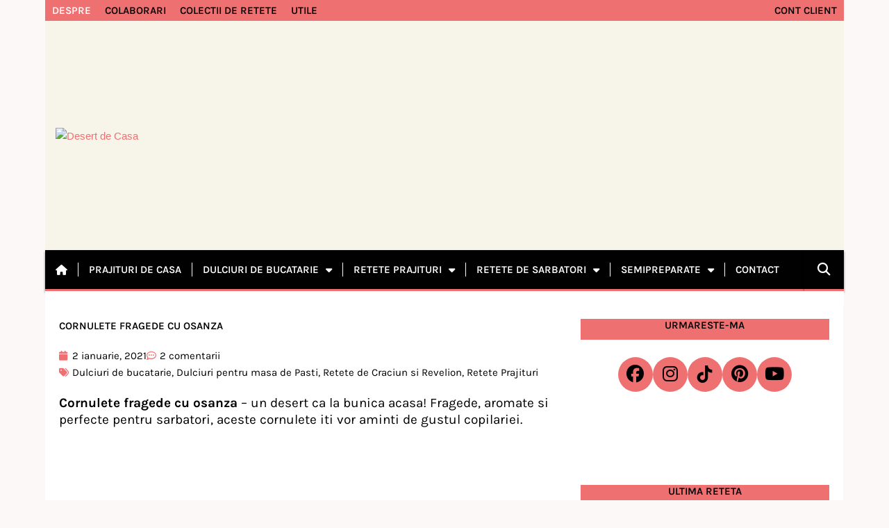

--- FILE ---
content_type: text/html; charset=UTF-8
request_url: https://desertdecasa.ro/cornulete-fragede-cu-osanza/
body_size: 41517
content:
<!DOCTYPE html><html lang="ro-RO"><head><meta charset="UTF-8"><meta name="viewport" content="width=device-width, initial-scale=1"><link rel="profile" href="https://gmpg.org/xfn/11"> <meta name='robots' content='index, follow, max-image-preview:large, max-snippet:-1, max-video-preview:-1'><title>Cornulete Fragede cu Osanza - DesertdeCasa.ro - Maria Popa</title><meta name="description" content="Cornulete fragede cu osanza – un desert ca la bunica acasa! Fragede, aromate si perfecte pentru sarbatori, aceste cornulete iti vor aminti"><link rel="canonical" href="https://desertdecasa.ro/cornulete-fragede-cu-osanza/"><meta property="og:locale" content="ro_RO"><meta property="og:type" content="article"><meta property="og:title" content="Cornulete Fragede cu Osanza - DesertdeCasa.ro - Maria Popa"><meta property="og:description" content="Cornulete fragede cu osanza – un desert ca la bunica acasa! Fragede, aromate si perfecte pentru sarbatori, aceste cornulete iti vor aminti"><meta property="og:url" content="https://desertdecasa.ro/cornulete-fragede-cu-osanza/"><meta property="og:site_name" content="DesertdeCasa.ro"><meta property="article:author" content="https://www.facebook.com/DesertdeCasaro/"><meta property="article:published_time" content="2021-01-02T14:22:24+00:00"><meta property="article:modified_time" content="2025-01-22T17:15:54+00:00"><meta property="og:image" content="https://desertdecasa.ro/wp-content/uploads/2021/01/cornulete-fragede-cu-osanza-1.jpg"><meta property="og:image:width" content="1000"><meta property="og:image:height" content="745"><meta property="og:image:type" content="image/jpeg"><meta name="author" content="Maria Popa"><meta name="twitter:card" content="summary_large_image"><meta name="twitter:label1" content="Scris de"><meta name="twitter:data1" content="Maria Popa"><meta name="twitter:label2" content="Timp estimat pentru citire"><meta name="twitter:data2" content="4 minute"><script type="application/ld+json" class="yoast-schema-graph">{"@context":"https://schema.org","@graph":[{"@type":"Article","@id":"https://desertdecasa.ro/cornulete-fragede-cu-osanza/#article","isPartOf":{"@id":"https://desertdecasa.ro/cornulete-fragede-cu-osanza/"},"author":{"name":"Maria Popa","@id":"https://desertdecasa.ro/#/schema/person/35d62972f155d56580d9a3a939e29ca0"},"headline":"Cornulete Fragede cu Osanza","datePublished":"2021-01-02T14:22:24+00:00","dateModified":"2025-01-22T17:15:54+00:00","mainEntityOfPage":{"@id":"https://desertdecasa.ro/cornulete-fragede-cu-osanza/"},"wordCount":175,"commentCount":2,"publisher":{"@id":"https://desertdecasa.ro/#organization"},"image":{"@id":"https://desertdecasa.ro/cornulete-fragede-cu-osanza/#primaryimage"},"thumbnailUrl":"https://desertdecasa.ro/wp-content/uploads/2021/01/cornulete-fragede-cu-osanza-1.jpg","keywords":["aluat fraged cu osanza","cornulete cu gem si nuca","cornulete cu osanza","cornulete cu untura","cornulete fragede","cornulete fragede cu gem","cornulete fragede cu untura","retete cornulete"],"articleSection":["Dulciuri de bucatarie","Dulciuri pentru masa de Pasti","Retete de Craciun si Revelion","Retete Prajituri"],"inLanguage":"ro-RO","potentialAction":[{"@type":"CommentAction","name":"Comment","target":["https://desertdecasa.ro/cornulete-fragede-cu-osanza/#respond"]}]},{"@type":"WebPage","@id":"https://desertdecasa.ro/cornulete-fragede-cu-osanza/","url":"https://desertdecasa.ro/cornulete-fragede-cu-osanza/","name":"Cornulete Fragede cu Osanza - DesertdeCasa.ro - Maria Popa","isPartOf":{"@id":"https://desertdecasa.ro/#website"},"primaryImageOfPage":{"@id":"https://desertdecasa.ro/cornulete-fragede-cu-osanza/#primaryimage"},"image":{"@id":"https://desertdecasa.ro/cornulete-fragede-cu-osanza/#primaryimage"},"thumbnailUrl":"https://desertdecasa.ro/wp-content/uploads/2021/01/cornulete-fragede-cu-osanza-1.jpg","datePublished":"2021-01-02T14:22:24+00:00","dateModified":"2025-01-22T17:15:54+00:00","description":"Cornulete fragede cu osanza – un desert ca la bunica acasa! Fragede, aromate si perfecte pentru sarbatori, aceste cornulete iti vor aminti","breadcrumb":{"@id":"https://desertdecasa.ro/cornulete-fragede-cu-osanza/#breadcrumb"},"inLanguage":"ro-RO","potentialAction":[{"@type":"ReadAction","target":["https://desertdecasa.ro/cornulete-fragede-cu-osanza/"]}]},{"@type":"ImageObject","inLanguage":"ro-RO","@id":"https://desertdecasa.ro/cornulete-fragede-cu-osanza/#primaryimage","url":"https://desertdecasa.ro/wp-content/uploads/2021/01/cornulete-fragede-cu-osanza-1.jpg","contentUrl":"https://desertdecasa.ro/wp-content/uploads/2021/01/cornulete-fragede-cu-osanza-1.jpg","width":1000,"height":745,"caption":"cornulete fragede cu osanza"},{"@type":"BreadcrumbList","@id":"https://desertdecasa.ro/cornulete-fragede-cu-osanza/#breadcrumb","itemListElement":[{"@type":"ListItem","position":1,"name":"Acasa","item":"https://desertdecasa.ro/"},{"@type":"ListItem","position":2,"name":"Blog","item":"https://desertdecasa.ro/blog/"},{"@type":"ListItem","position":3,"name":"Dulciuri de bucatarie","item":"https://desertdecasa.ro/dulciuri-de-bucatarie/"},{"@type":"ListItem","position":4,"name":"Cornulete Fragede cu Osanza"}]},{"@type":"WebSite","@id":"https://desertdecasa.ro/#website","url":"https://desertdecasa.ro/","name":"DesertdeCasa.ro","description":"","publisher":{"@id":"https://desertdecasa.ro/#organization"},"potentialAction":[{"@type":"SearchAction","target":{"@type":"EntryPoint","urlTemplate":"https://desertdecasa.ro/?s={search_term_string}"},"query-input":{"@type":"PropertyValueSpecification","valueRequired":true,"valueName":"search_term_string"}}],"inLanguage":"ro-RO"},{"@type":"Organization","@id":"https://desertdecasa.ro/#organization","name":"DesertdeCasa.ro","url":"https://desertdecasa.ro/","logo":{"@type":"ImageObject","inLanguage":"ro-RO","@id":"https://desertdecasa.ro/#/schema/logo/image/","url":"https://desertdecasa.ro/wp-content/uploads/2015/12/logo-150.png","contentUrl":"https://desertdecasa.ro/wp-content/uploads/2015/12/logo-150.png","width":150,"height":150,"caption":"DesertdeCasa.ro"},"image":{"@id":"https://desertdecasa.ro/#/schema/logo/image/"}},{"@type":"Person","@id":"https://desertdecasa.ro/#/schema/person/35d62972f155d56580d9a3a939e29ca0","name":"Maria Popa","image":{"@type":"ImageObject","inLanguage":"ro-RO","@id":"https://desertdecasa.ro/#/schema/person/image/","url":"https://secure.gravatar.com/avatar/ee515ca32fbad4c0ee83d5dda6ecb38bfaa50eb1e42454711070dd613ebef841?s=96&d=mm&r=g","contentUrl":"https://secure.gravatar.com/avatar/ee515ca32fbad4c0ee83d5dda6ecb38bfaa50eb1e42454711070dd613ebef841?s=96&d=mm&r=g","caption":"Maria Popa"},"sameAs":["https://desertdecasa.ro","https://www.facebook.com/DesertdeCasaro/"],"url":"https://desertdecasa.ro/author/maria-popa/"}]}</script><link rel="alternate" type="application/rss+xml" title="DesertdeCasa.ro &raquo; Flux" href="https://desertdecasa.ro/feed/"><link rel="alternate" type="application/rss+xml" title="DesertdeCasa.ro &raquo; Flux comentarii" href="https://desertdecasa.ro/comments/feed/"><link rel="alternate" type="application/rss+xml" title="Flux comentarii DesertdeCasa.ro &raquo; Cornulete Fragede cu Osanza" href="https://desertdecasa.ro/cornulete-fragede-cu-osanza/feed/"><link rel="alternate" title="oEmbed (JSON)" type="application/json+oembed" href="https://desertdecasa.ro/wp-json/oembed/1.0/embed?url=https%3A%2F%2Fdesertdecasa.ro%2Fcornulete-fragede-cu-osanza%2F"><link rel="alternate" title="oEmbed (XML)" type="text/xml+oembed" href="https://desertdecasa.ro/wp-json/oembed/1.0/embed?url=https%3A%2F%2Fdesertdecasa.ro%2Fcornulete-fragede-cu-osanza%2F&#038;format=xml"><style id='wp-img-auto-sizes-contain-inline-css'>img:is([sizes=auto i],[sizes^="auto," i]){contain-intrinsic-size:3000px 1500px}</style><link rel='stylesheet' id='dce-animations-css' href='https://desertdecasa.ro/wp-content/plugins/dynamic-content-for-elementor/assets/css/animations.css?ver=3.3.23' media='all'><link rel='stylesheet' id='astra-theme-css-css' href='https://desertdecasa.ro/wp-content/themes/astra/assets/css/minified/main.min.css?ver=4.11.18' media='all'><style id='astra-theme-css-inline-css'>.ast-no-sidebar .entry-content .alignfull{margin-left:calc(-50vw + 50%);margin-right:calc(-50vw + 50%);max-width:100vw;width:100vw}.ast-no-sidebar .entry-content .alignwide{margin-left:calc(-41vw + 50%);margin-right:calc(-41vw + 50%);max-width:unset;width:unset}.ast-no-sidebar .entry-content .alignfull .alignfull,.ast-no-sidebar .entry-content .alignfull .alignwide,.ast-no-sidebar .entry-content .alignwide .alignfull,.ast-no-sidebar .entry-content .alignwide .alignwide,.ast-no-sidebar .entry-content .wp-block-column .alignfull,.ast-no-sidebar .entry-content .wp-block-column .alignwide{width:100%;margin-left:auto;margin-right:auto}.wp-block-gallery,.blocks-gallery-grid{margin:0}.wp-block-separator{max-width:100px}.wp-block-separator.is-style-wide,.wp-block-separator.is-style-dots{max-width:none}.entry-content .has-2-columns .wp-block-column:first-child{padding-right:10px}.entry-content .has-2-columns .wp-block-column:last-child{padding-left:10px}@media (max-width:782px){.entry-content .wp-block-columns .wp-block-column{flex-basis:100%}.entry-content .has-2-columns .wp-block-column:first-child{padding-right:0}.entry-content .has-2-columns .wp-block-column:last-child{padding-left:0}}body .entry-content .wp-block-latest-posts{margin-left:0}body .entry-content .wp-block-latest-posts li{list-style:none}.ast-no-sidebar .ast-container .entry-content .wp-block-latest-posts{margin-left:0}.ast-header-break-point .entry-content .alignwide{margin-left:auto;margin-right:auto}.entry-content .blocks-gallery-item img{margin-bottom:auto}.wp-block-pullquote{border-top:4px solid #555d66;border-bottom:4px solid #555d66;color:#40464d}:root{--ast-post-nav-space:0;--ast-container-default-xlg-padding:6.67em;--ast-container-default-lg-padding:5.67em;--ast-container-default-slg-padding:4.34em;--ast-container-default-md-padding:3.34em;--ast-container-default-sm-padding:6.67em;--ast-container-default-xs-padding:2.4em;--ast-container-default-xxs-padding:1.4em;--ast-code-block-background:#EEEEEE;--ast-comment-inputs-background:#FAFAFA;--ast-normal-container-width:1200px;--ast-narrow-container-width:750px;--ast-blog-title-font-weight:normal;--ast-blog-meta-weight:inherit;--ast-global-color-primary:var(--ast-global-color-5);--ast-global-color-secondary:var(--ast-global-color-4);--ast-global-color-alternate-background:var(--ast-global-color-7);--ast-global-color-subtle-background:var(--ast-global-color-6);--ast-bg-style-guide:var(--ast-global-color-secondary,--ast-global-color-5);--ast-shadow-style-guide:0px 0px 4px 0 #00000057;--ast-global-dark-bg-style:#fff;--ast-global-dark-lfs:#fbfbfb;--ast-widget-bg-color:#fafafa;--ast-wc-container-head-bg-color:#fbfbfb;--ast-title-layout-bg:#eeeeee;--ast-search-border-color:#e7e7e7;--ast-lifter-hover-bg:#e6e6e6;--ast-gallery-block-color:#000;--srfm-color-input-label:var(--ast-global-color-2)}html{font-size:93.75%}a,.page-title{color:#ee7070}a:hover,a:focus{color:var(--ast-global-color-1)}body,button,input,select,textarea,.ast-button,.ast-custom-button{font-family:-apple-system,BlinkMacSystemFont,Segoe UI,Roboto,Oxygen-Sans,Ubuntu,Cantarell,Helvetica Neue,sans-serif;font-weight:inherit;font-size:15px;font-size:1rem;line-height:var(--ast-body-line-height,1.65em)}blockquote{color:var(--ast-global-color-3)}h1,h2,h3,h4,h5,h6,.entry-content:where(h1,h2,h3,h4,h5,h6),.site-title,.site-title a{font-weight:600}.ast-site-identity .site-title a{color:var(--ast-global-color-2)}.site-title{font-size:35px;font-size:2.3333333333333rem;display:block}.site-header .site-description{font-size:15px;font-size:1rem;display:none}.entry-title{font-size:26px;font-size:1.7333333333333rem}.archive .ast-article-post .ast-article-inner,.blog .ast-article-post .ast-article-inner,.archive .ast-article-post .ast-article-inner:hover,.blog .ast-article-post .ast-article-inner:hover{overflow:hidden}h1,.entry-content:where(h1){font-size:40px;font-size:2.6666666666667rem;font-weight:600;line-height:1.4em}h2,.entry-content:where(h2){font-size:32px;font-size:2.1333333333333rem;font-weight:600;line-height:1.3em}h3,.entry-content:where(h3){font-size:26px;font-size:1.7333333333333rem;font-weight:600;line-height:1.3em}h4,.entry-content:where(h4){font-size:24px;font-size:1.6rem;line-height:1.2em;font-weight:600}h5,.entry-content:where(h5){font-size:20px;font-size:1.3333333333333rem;line-height:1.2em;font-weight:600}h6,.entry-content:where(h6){font-size:16px;font-size:1.0666666666667rem;line-height:1.25em;font-weight:600}::selection{background-color:#edada3;color:#000000}body,h1,h2,h3,h4,h5,h6,.entry-title a,.entry-content:where(h1,h2,h3,h4,h5,h6){color:var(--ast-global-color-3)}.tagcloud a:hover,.tagcloud a:focus,.tagcloud a.current-item{color:#000000;border-color:#ee7070;background-color:#ee7070}input:focus,input[type="text"]:focus,input[type="email"]:focus,input[type="url"]:focus,input[type="password"]:focus,input[type="reset"]:focus,input[type="search"]:focus,textarea:focus{border-color:#ee7070}input[type="radio"]:checked,input[type=reset],input[type="checkbox"]:checked,input[type="checkbox"]:hover:checked,input[type="checkbox"]:focus:checked,input[type=range]::-webkit-slider-thumb{border-color:#ee7070;background-color:#ee7070;box-shadow:none}.site-footer a:hover + .post-count,.site-footer a:focus + .post-count{background:#ee7070;border-color:#ee7070}.single .nav-links .nav-previous,.single .nav-links .nav-next{color:#ee7070}.entry-meta,.entry-meta *{line-height:1.45;color:#ee7070}.entry-meta a:not(.ast-button):hover,.entry-meta a:not(.ast-button):hover *,.entry-meta a:not(.ast-button):focus,.entry-meta a:not(.ast-button):focus *,.page-links > .page-link,.page-links .page-link:hover,.post-navigation a:hover{color:var(--ast-global-color-1)}#cat option,.secondary .calendar_wrap thead a,.secondary .calendar_wrap thead a:visited{color:#ee7070}.secondary .calendar_wrap #today,.ast-progress-val span{background:#ee7070}.secondary a:hover + .post-count,.secondary a:focus + .post-count{background:#ee7070;border-color:#ee7070}.calendar_wrap #today > a{color:#000000}.page-links .page-link,.single .post-navigation a{color:#ee7070}.ast-search-menu-icon .search-form button.search-submit{padding:0 4px}.ast-search-menu-icon form.search-form{padding-right:0}.ast-search-menu-icon.slide-search input.search-field{width:0}.ast-header-search .ast-search-menu-icon.ast-dropdown-active .search-form,.ast-header-search .ast-search-menu-icon.ast-dropdown-active .search-field:focus{transition:all 0.2s}.search-form input.search-field:focus{outline:none}.ast-archive-title{color:var(--ast-global-color-2)}.widget-title,.widget .wp-block-heading{font-size:21px;font-size:1.4rem;color:var(--ast-global-color-2)}.ast-search-menu-icon.slide-search a:focus-visible:focus-visible,.astra-search-icon:focus-visible,#close:focus-visible,a:focus-visible,.ast-menu-toggle:focus-visible,.site .skip-link:focus-visible,.wp-block-loginout input:focus-visible,.wp-block-search.wp-block-search__button-inside .wp-block-search__inside-wrapper,.ast-header-navigation-arrow:focus-visible,.woocommerce .wc-proceed-to-checkout > .checkout-button:focus-visible,.woocommerce .woocommerce-MyAccount-navigation ul li a:focus-visible,.ast-orders-table__row .ast-orders-table__cell:focus-visible,.woocommerce .woocommerce-order-details .order-again > .button:focus-visible,.woocommerce .woocommerce-message a.button.wc-forward:focus-visible,.woocommerce #minus_qty:focus-visible,.woocommerce #plus_qty:focus-visible,a#ast-apply-coupon:focus-visible,.woocommerce .woocommerce-info a:focus-visible,.woocommerce .astra-shop-summary-wrap a:focus-visible,.woocommerce a.wc-forward:focus-visible,#ast-apply-coupon:focus-visible,.woocommerce-js .woocommerce-mini-cart-item a.remove:focus-visible,#close:focus-visible,.button.search-submit:focus-visible,#search_submit:focus,.normal-search:focus-visible,.ast-header-account-wrap:focus-visible,.woocommerce .ast-on-card-button.ast-quick-view-trigger:focus,.astra-cart-drawer-close:focus,.ast-single-variation:focus,.ast-woocommerce-product-gallery__image:focus,.ast-button:focus,.woocommerce-product-gallery--with-images [data-controls="prev"]:focus-visible,.woocommerce-product-gallery--with-images [data-controls="next"]:focus-visible{outline-style:dotted;outline-color:inherit;outline-width:thin}input:focus,input[type="text"]:focus,input[type="email"]:focus,input[type="url"]:focus,input[type="password"]:focus,input[type="reset"]:focus,input[type="search"]:focus,input[type="number"]:focus,textarea:focus,.wp-block-search__input:focus,[data-section="section-header-mobile-trigger"] .ast-button-wrap .ast-mobile-menu-trigger-minimal:focus,.ast-mobile-popup-drawer.active .menu-toggle-close:focus,.woocommerce-ordering select.orderby:focus,#ast-scroll-top:focus,#coupon_code:focus,.woocommerce-page #comment:focus,.woocommerce #reviews #respond input#submit:focus,.woocommerce a.add_to_cart_button:focus,.woocommerce .button.single_add_to_cart_button:focus,.woocommerce .woocommerce-cart-form button:focus,.woocommerce .woocommerce-cart-form__cart-item .quantity .qty:focus,.woocommerce .woocommerce-billing-fields .woocommerce-billing-fields__field-wrapper .woocommerce-input-wrapper > .input-text:focus,.woocommerce #order_comments:focus,.woocommerce #place_order:focus,.woocommerce .woocommerce-address-fields .woocommerce-address-fields__field-wrapper .woocommerce-input-wrapper > .input-text:focus,.woocommerce .woocommerce-MyAccount-content form button:focus,.woocommerce .woocommerce-MyAccount-content .woocommerce-EditAccountForm .woocommerce-form-row .woocommerce-Input.input-text:focus,.woocommerce .ast-woocommerce-container .woocommerce-pagination ul.page-numbers li a:focus,body #content .woocommerce form .form-row .select2-container--default .select2-selection--single:focus,#ast-coupon-code:focus,.woocommerce.woocommerce-js .quantity input[type=number]:focus,.woocommerce-js .woocommerce-mini-cart-item .quantity input[type=number]:focus,.woocommerce p#ast-coupon-trigger:focus{border-style:dotted;border-color:inherit;border-width:thin}input{outline:none}.woocommerce-js input[type=text]:focus,.woocommerce-js input[type=email]:focus,.woocommerce-js textarea:focus,input[type=number]:focus,.comments-area textarea#comment:focus,.comments-area textarea#comment:active,.comments-area .ast-comment-formwrap input[type="text"]:focus,.comments-area .ast-comment-formwrap input[type="text"]:active{outline-style:unset;outline-color:inherit;outline-width:thin}.ast-logo-title-inline .site-logo-img{padding-right:1em}.site-logo-img img{transition:all 0.2s linear}body .ast-oembed-container *{position:absolute;top:0;width:100%;height:100%;left:0}body .wp-block-embed-pocket-casts .ast-oembed-container *{position:unset}.ast-single-post-featured-section + article{margin-top:2em}.site-content .ast-single-post-featured-section img{width:100%;overflow:hidden;object-fit:cover}.site > .ast-single-related-posts-container{margin-top:0}@media (min-width:922px){.ast-desktop .ast-container--narrow{max-width:var(--ast-narrow-container-width);margin:0 auto}}.ast-page-builder-template .hentry{margin:0}.ast-page-builder-template .site-content > .ast-container{max-width:100%;padding:0}.ast-page-builder-template .site .site-content #primary{padding:0;margin:0}.ast-page-builder-template .no-results{text-align:center;margin:4em auto}.ast-page-builder-template .ast-pagination{padding:2em}.ast-page-builder-template .entry-header.ast-no-title.ast-no-thumbnail{margin-top:0}.ast-page-builder-template .entry-header.ast-header-without-markup{margin-top:0;margin-bottom:0}.ast-page-builder-template .entry-header.ast-no-title.ast-no-meta{margin-bottom:0}.ast-page-builder-template.single .post-navigation{padding-bottom:2em}.ast-page-builder-template.single-post .site-content > .ast-container{max-width:100%}.ast-page-builder-template .entry-header{margin-top:4em;margin-left:auto;margin-right:auto;padding-left:20px;padding-right:20px}.single.ast-page-builder-template .entry-header{padding-left:20px;padding-right:20px}.ast-page-builder-template .ast-archive-description{margin:4em auto 0;padding-left:20px;padding-right:20px}@media (max-width:921.9px){#ast-desktop-header{display:none}}@media (min-width:922px){#ast-mobile-header{display:none}}@media(max-width:420px){.single .nav-links .nav-previous,.single .nav-links .nav-next{width:100%;text-align:center}}.wp-block-buttons.aligncenter{justify-content:center}@media (max-width:921px){.ast-theme-transparent-header #primary,.ast-theme-transparent-header #secondary{padding:0}}@media (max-width:921px){.ast-plain-container.ast-no-sidebar #primary{padding:0}}.ast-plain-container.ast-no-sidebar #primary{margin-top:0;margin-bottom:0}@media (min-width:1200px){.wp-block-group .has-background{padding:20px}}@media (min-width:1200px){.wp-block-cover-image.alignwide .wp-block-cover__inner-container,.wp-block-cover.alignwide .wp-block-cover__inner-container,.wp-block-cover-image.alignfull .wp-block-cover__inner-container,.wp-block-cover.alignfull .wp-block-cover__inner-container{width:100%}}.wp-block-columns{margin-bottom:unset}.wp-block-image.size-full{margin:2rem 0}.wp-block-separator.has-background{padding:0}.wp-block-gallery{margin-bottom:1.6em}.wp-block-group{padding-top:4em;padding-bottom:4em}.wp-block-group__inner-container .wp-block-columns:last-child,.wp-block-group__inner-container:last-child,.wp-block-table table{margin-bottom:0}.blocks-gallery-grid{width:100%}.wp-block-navigation-link__content{padding:5px 0}.wp-block-group .wp-block-group .has-text-align-center,.wp-block-group .wp-block-column .has-text-align-center{max-width:100%}.has-text-align-center{margin:0 auto}@media (max-width:1200px){.wp-block-group{padding:3em}.wp-block-group .wp-block-group{padding:1.5em}.wp-block-columns,.wp-block-column{margin:1rem 0}}@media (min-width:921px){.wp-block-columns .wp-block-group{padding:2em}}@media (max-width:544px){.wp-block-cover-image .wp-block-cover__inner-container,.wp-block-cover .wp-block-cover__inner-container{width:unset}.wp-block-cover,.wp-block-cover-image{padding:2em 0}.wp-block-group,.wp-block-cover{padding:2em}.wp-block-media-text__media img,.wp-block-media-text__media video{width:unset;max-width:100%}.wp-block-media-text.has-background .wp-block-media-text__content{padding:1em}}.wp-block-image.aligncenter{margin-left:auto;margin-right:auto}.wp-block-table.aligncenter{margin-left:auto;margin-right:auto}@media (min-width:544px){.entry-content .wp-block-media-text.has-media-on-the-right .wp-block-media-text__content{padding:0 8% 0 0}.entry-content .wp-block-media-text .wp-block-media-text__content{padding:0 0 0 8%}.ast-plain-container .site-content .entry-content .has-custom-content-position.is-position-bottom-left > *,.ast-plain-container .site-content .entry-content .has-custom-content-position.is-position-bottom-right > *,.ast-plain-container .site-content .entry-content .has-custom-content-position.is-position-top-left > *,.ast-plain-container .site-content .entry-content .has-custom-content-position.is-position-top-right > *,.ast-plain-container .site-content .entry-content .has-custom-content-position.is-position-center-right > *,.ast-plain-container .site-content .entry-content .has-custom-content-position.is-position-center-left > *{margin:0}}@media (max-width:544px){.entry-content .wp-block-media-text .wp-block-media-text__content{padding:8% 0}.wp-block-media-text .wp-block-media-text__media img{width:auto;max-width:100%}}.wp-block-button.is-style-outline .wp-block-button__link{border-color:#010101;border-top-width:1px;border-right-width:1px;border-bottom-width:1px;border-left-width:1px}div.wp-block-button.is-style-outline > .wp-block-button__link:not(.has-text-color),div.wp-block-button.wp-block-button__link.is-style-outline:not(.has-text-color){color:#010101}.wp-block-button.is-style-outline .wp-block-button__link:hover,.wp-block-buttons .wp-block-button.is-style-outline .wp-block-button__link:focus,.wp-block-buttons .wp-block-button.is-style-outline > .wp-block-button__link:not(.has-text-color):hover,.wp-block-buttons .wp-block-button.wp-block-button__link.is-style-outline:not(.has-text-color):hover{color:#010101;background-color:var(--ast-global-color-5);border-color:#010101}.post-page-numbers.current .page-link,.ast-pagination .page-numbers.current{color:#000000;border-color:#edada3;background-color:#edada3}@media (min-width:544px){.entry-content > .alignleft{margin-right:20px}.entry-content > .alignright{margin-left:20px}}.wp-block-button.is-style-outline .wp-block-button__link{border-top-width:1px;border-right-width:1px;border-bottom-width:1px;border-left-width:1px}.wp-block-button.is-style-outline .wp-block-button__link.wp-element-button,.ast-outline-button{border-color:#010101;font-family:inherit;font-weight:inherit;line-height:1em;border-top-left-radius:15px;border-top-right-radius:15px;border-bottom-right-radius:15px;border-bottom-left-radius:15px}.wp-block-buttons .wp-block-button.is-style-outline > .wp-block-button__link:not(.has-text-color),.wp-block-buttons .wp-block-button.wp-block-button__link.is-style-outline:not(.has-text-color),.ast-outline-button{color:#010101}.wp-block-button.is-style-outline .wp-block-button__link:hover,.wp-block-buttons .wp-block-button.is-style-outline .wp-block-button__link:focus,.wp-block-buttons .wp-block-button.is-style-outline > .wp-block-button__link:not(.has-text-color):hover,.wp-block-buttons .wp-block-button.wp-block-button__link.is-style-outline:not(.has-text-color):hover,.ast-outline-button:hover,.ast-outline-button:focus,.wp-block-uagb-buttons-child .uagb-buttons-repeater.ast-outline-button:hover,.wp-block-uagb-buttons-child .uagb-buttons-repeater.ast-outline-button:focus{color:#010101;background-color:var(--ast-global-color-5);border-color:#010101}.wp-block-button .wp-block-button__link.wp-element-button.is-style-outline:not(.has-background),.wp-block-button.is-style-outline>.wp-block-button__link.wp-element-button:not(.has-background),.ast-outline-button{background-color:#010101}.entry-content[data-ast-blocks-layout] > figure{margin-bottom:1em}h1.widget-title{font-weight:600}h2.widget-title{font-weight:600}h3.widget-title{font-weight:600}.elementor-widget-container .elementor-loop-container .e-loop-item[data-elementor-type="loop-item"]{width:100%}.review-rating{display:flex;align-items:center;order:2}@media (max-width:921px){.ast-left-sidebar #content > .ast-container{display:flex;flex-direction:column-reverse;width:100%}.ast-separate-container .ast-article-post,.ast-separate-container .ast-article-single{padding:1.5em 2.14em}.ast-author-box img.avatar{margin:20px 0 0 0}}@media (min-width:922px){.ast-separate-container.ast-right-sidebar #primary,.ast-separate-container.ast-left-sidebar #primary{border:0}.search-no-results.ast-separate-container #primary{margin-bottom:4em}}.wp-block-button .wp-block-button__link{color:var(--ast-global-color-5)}.wp-block-button .wp-block-button__link:hover,.wp-block-button .wp-block-button__link:focus{color:#010101;background-color:var(--ast-global-color-5);border-color:#010101}.elementor-widget-heading h1.elementor-heading-title{line-height:1.4em}.elementor-widget-heading h2.elementor-heading-title{line-height:1.3em}.elementor-widget-heading h3.elementor-heading-title{line-height:1.3em}.elementor-widget-heading h4.elementor-heading-title{line-height:1.2em}.elementor-widget-heading h5.elementor-heading-title{line-height:1.2em}.elementor-widget-heading h6.elementor-heading-title{line-height:1.25em}.wp-block-button .wp-block-button__link{border-style:solid;border-top-width:1px;border-right-width:1px;border-left-width:1px;border-bottom-width:1px;border-color:#010101;background-color:#010101;color:var(--ast-global-color-5);font-family:inherit;font-weight:inherit;line-height:1em;text-transform:capitalize;border-top-left-radius:15px;border-top-right-radius:15px;border-bottom-right-radius:15px;border-bottom-left-radius:15px;padding-top:10px;padding-right:20px;padding-bottom:10px;padding-left:20px}.menu-toggle,button,.ast-button,.ast-custom-button,.button,input#submit,input[type="button"],input[type="submit"],input[type="reset"],form[CLASS*="wp-block-search__"].wp-block-search .wp-block-search__inside-wrapper .wp-block-search__button,body .wp-block-file .wp-block-file__button{border-style:solid;border-top-width:1px;border-right-width:1px;border-left-width:1px;border-bottom-width:1px;color:var(--ast-global-color-5);border-color:#010101;background-color:#010101;padding-top:10px;padding-right:20px;padding-bottom:10px;padding-left:20px;font-family:inherit;font-weight:inherit;line-height:1em;text-transform:capitalize;border-top-left-radius:15px;border-top-right-radius:15px;border-bottom-right-radius:15px;border-bottom-left-radius:15px}button:focus,.menu-toggle:hover,button:hover,.ast-button:hover,.ast-custom-button:hover .button:hover,.ast-custom-button:hover,input[type=reset]:hover,input[type=reset]:focus,input#submit:hover,input#submit:focus,input[type="button"]:hover,input[type="button"]:focus,input[type="submit"]:hover,input[type="submit"]:focus,form[CLASS*="wp-block-search__"].wp-block-search .wp-block-search__inside-wrapper .wp-block-search__button:hover,form[CLASS*="wp-block-search__"].wp-block-search .wp-block-search__inside-wrapper .wp-block-search__button:focus,body .wp-block-file .wp-block-file__button:hover,body .wp-block-file .wp-block-file__button:focus{color:#010101;background-color:var(--ast-global-color-5);border-color:#010101}@media (max-width:921px){.ast-mobile-header-stack .main-header-bar .ast-search-menu-icon{display:inline-block}.ast-header-break-point.ast-header-custom-item-outside .ast-mobile-header-stack .main-header-bar .ast-search-icon{margin:0}.ast-comment-avatar-wrap img{max-width:2.5em}.ast-comment-meta{padding:0 1.8888em 1.3333em}.ast-separate-container .ast-comment-list li.depth-1{padding:1.5em 2.14em}.ast-separate-container .comment-respond{padding:2em 2.14em}}@media (min-width:544px){.ast-container{max-width:100%}}@media (max-width:544px){.ast-separate-container .ast-article-post,.ast-separate-container .ast-article-single,.ast-separate-container .comments-title,.ast-separate-container .ast-archive-description{padding:1.5em 1em}.ast-separate-container #content .ast-container{padding-left:0.54em;padding-right:0.54em}.ast-separate-container .ast-comment-list .bypostauthor{padding:.5em}.ast-search-menu-icon.ast-dropdown-active .search-field{width:170px}}#ast-mobile-header .ast-site-header-cart-li a{pointer-events:none}body,.ast-separate-container{background-color:var(--ast-global-color-4)}.entry-content > .wp-block-group,.entry-content > .wp-block-media-text,.entry-content > .wp-block-cover,.entry-content > .wp-block-columns{max-width:58em;width:calc(100% - 4em);margin-left:auto;margin-right:auto}.entry-content [class*="__inner-container"] > .alignfull{max-width:100%;margin-left:0;margin-right:0}.entry-content [class*="__inner-container"] > *:not(.alignwide):not(.alignfull):not(.alignleft):not(.alignright){margin-left:auto;margin-right:auto}.entry-content [class*="__inner-container"] > *:not(.alignwide):not(p):not(.alignfull):not(.alignleft):not(.alignright):not(.is-style-wide):not(iframe){max-width:50rem;width:100%}@media (min-width:921px){.entry-content > .wp-block-group.alignwide.has-background,.entry-content > .wp-block-group.alignfull.has-background,.entry-content > .wp-block-cover.alignwide,.entry-content > .wp-block-cover.alignfull,.entry-content > .wp-block-columns.has-background.alignwide,.entry-content > .wp-block-columns.has-background.alignfull{margin-top:0;margin-bottom:0;padding:6em 4em}.entry-content > .wp-block-columns.has-background{margin-bottom:0}}@media (min-width:1200px){.entry-content .alignfull p{max-width:1200px}.entry-content .alignfull{max-width:100%;width:100%}.ast-page-builder-template .entry-content .alignwide,.entry-content [class*="__inner-container"] > .alignwide{max-width:1200px;margin-left:0;margin-right:0}.entry-content .alignfull [class*="__inner-container"] > .alignwide{max-width:80rem}}@media (min-width:545px){.site-main .entry-content > .alignwide{margin:0 auto}.wp-block-group.has-background,.entry-content > .wp-block-cover,.entry-content > .wp-block-columns.has-background{padding:4em;margin-top:0;margin-bottom:0}.entry-content .wp-block-media-text.alignfull .wp-block-media-text__content,.entry-content .wp-block-media-text.has-background .wp-block-media-text__content{padding:0 8%}}@media (max-width:921px){.site-title{display:block}.site-header .site-description{display:none}h1,.entry-content:where(h1){font-size:30px}h2,.entry-content:where(h2){font-size:25px}h3,.entry-content:where(h3){font-size:20px}}@media (max-width:544px){.site-title{display:block}.site-header .site-description{display:none}h1,.entry-content:where(h1){font-size:30px}h2,.entry-content:where(h2){font-size:25px}h3,.entry-content:where(h3){font-size:20px}}@media (max-width:921px){html{font-size:85.5%}}@media (max-width:544px){html{font-size:85.5%}}@media (min-width:922px){.ast-container{max-width:1240px}}@media (min-width:922px){.site-content .ast-container{display:flex}}@media (max-width:921px){.site-content .ast-container{flex-direction:column}}@media (min-width:922px){.main-header-menu .sub-menu .menu-item.ast-left-align-sub-menu:hover > .sub-menu,.main-header-menu .sub-menu .menu-item.ast-left-align-sub-menu.focus > .sub-menu{margin-left:-0px}}.site .comments-area{padding-bottom:3em}.wp-block-search{margin-bottom:20px}.wp-block-site-tagline{margin-top:20px}form.wp-block-search .wp-block-search__input,.wp-block-search.wp-block-search__button-inside .wp-block-search__inside-wrapper{border-color:#eaeaea;background:#fafafa}.wp-block-search.wp-block-search__button-inside .wp-block-search__inside-wrapper .wp-block-search__input:focus,.wp-block-loginout input:focus{outline:thin dotted}.wp-block-loginout input:focus{border-color:transparent}form.wp-block-search .wp-block-search__inside-wrapper .wp-block-search__input{padding:12px}form.wp-block-search .wp-block-search__button svg{fill:currentColor;width:20px;height:20px}.wp-block-loginout p label{display:block}.wp-block-loginout p:not(.login-remember):not(.login-submit) input{width:100%}.wp-block-loginout .login-remember input{width:1.1rem;height:1.1rem;margin:0 5px 4px 0;vertical-align:middle}.wp-block-file{display:flex;align-items:center;flex-wrap:wrap;justify-content:space-between}.wp-block-pullquote{border:none}.wp-block-pullquote blockquote::before{content:"\201D";font-family:"Helvetica",sans-serif;display:flex;transform:rotate(180deg);font-size:6rem;font-style:normal;line-height:1;font-weight:bold;align-items:center;justify-content:center}.has-text-align-right > blockquote::before{justify-content:flex-start}.has-text-align-left > blockquote::before{justify-content:flex-end}figure.wp-block-pullquote.is-style-solid-color blockquote{max-width:100%;text-align:inherit}blockquote{padding:0 1.2em 1.2em}.wp-block-button__link{border:2px solid currentColor}body .wp-block-file .wp-block-file__button{text-decoration:none}ul.wp-block-categories-list.wp-block-categories,ul.wp-block-archives-list.wp-block-archives{list-style-type:none}ul,ol{margin-left:20px}figure.alignright figcaption{text-align:right}:root .has-ast-global-color-0-color{color:var(--ast-global-color-0)}:root .has-ast-global-color-0-background-color{background-color:var(--ast-global-color-0)}:root .wp-block-button .has-ast-global-color-0-color{color:var(--ast-global-color-0)}:root .wp-block-button .has-ast-global-color-0-background-color{background-color:var(--ast-global-color-0)}:root .has-ast-global-color-1-color{color:var(--ast-global-color-1)}:root .has-ast-global-color-1-background-color{background-color:var(--ast-global-color-1)}:root .wp-block-button .has-ast-global-color-1-color{color:var(--ast-global-color-1)}:root .wp-block-button .has-ast-global-color-1-background-color{background-color:var(--ast-global-color-1)}:root .has-ast-global-color-2-color{color:var(--ast-global-color-2)}:root .has-ast-global-color-2-background-color{background-color:var(--ast-global-color-2)}:root .wp-block-button .has-ast-global-color-2-color{color:var(--ast-global-color-2)}:root .wp-block-button .has-ast-global-color-2-background-color{background-color:var(--ast-global-color-2)}:root .has-ast-global-color-3-color{color:var(--ast-global-color-3)}:root .has-ast-global-color-3-background-color{background-color:var(--ast-global-color-3)}:root .wp-block-button .has-ast-global-color-3-color{color:var(--ast-global-color-3)}:root .wp-block-button .has-ast-global-color-3-background-color{background-color:var(--ast-global-color-3)}:root .has-ast-global-color-4-color{color:var(--ast-global-color-4)}:root .has-ast-global-color-4-background-color{background-color:var(--ast-global-color-4)}:root .wp-block-button .has-ast-global-color-4-color{color:var(--ast-global-color-4)}:root .wp-block-button .has-ast-global-color-4-background-color{background-color:var(--ast-global-color-4)}:root .has-ast-global-color-5-color{color:var(--ast-global-color-5)}:root .has-ast-global-color-5-background-color{background-color:var(--ast-global-color-5)}:root .wp-block-button .has-ast-global-color-5-color{color:var(--ast-global-color-5)}:root .wp-block-button .has-ast-global-color-5-background-color{background-color:var(--ast-global-color-5)}:root .has-ast-global-color-6-color{color:var(--ast-global-color-6)}:root .has-ast-global-color-6-background-color{background-color:var(--ast-global-color-6)}:root .wp-block-button .has-ast-global-color-6-color{color:var(--ast-global-color-6)}:root .wp-block-button .has-ast-global-color-6-background-color{background-color:var(--ast-global-color-6)}:root .has-ast-global-color-7-color{color:var(--ast-global-color-7)}:root .has-ast-global-color-7-background-color{background-color:var(--ast-global-color-7)}:root .wp-block-button .has-ast-global-color-7-color{color:var(--ast-global-color-7)}:root .wp-block-button .has-ast-global-color-7-background-color{background-color:var(--ast-global-color-7)}:root .has-ast-global-color-8-color{color:var(--ast-global-color-8)}:root .has-ast-global-color-8-background-color{background-color:var(--ast-global-color-8)}:root .wp-block-button .has-ast-global-color-8-color{color:var(--ast-global-color-8)}:root .wp-block-button .has-ast-global-color-8-background-color{background-color:var(--ast-global-color-8)}:root{--ast-global-color-0:#0170B9;--ast-global-color-1:#3a3a3a;--ast-global-color-2:#3a3a3a;--ast-global-color-3:#4B4F58;--ast-global-color-4:#F5F5F5;--ast-global-color-5:#FFFFFF;--ast-global-color-6:#E5E5E5;--ast-global-color-7:#424242;--ast-global-color-8:#000000}:root{--ast-border-color:#dddddd}.ast-single-entry-banner{-js-display:flex;display:flex;flex-direction:column;justify-content:center;text-align:center;position:relative;background:var(--ast-title-layout-bg)}.ast-single-entry-banner[data-banner-layout="layout-1"]{max-width:1200px;background:inherit;padding:20px 0}.ast-single-entry-banner[data-banner-width-type="custom"]{margin:0 auto;width:100%}.ast-single-entry-banner + .site-content .entry-header{margin-bottom:0}.site .ast-author-avatar{--ast-author-avatar-size:}a.ast-underline-text{text-decoration:underline}.ast-container > .ast-terms-link{position:relative;display:block}a.ast-button.ast-badge-tax{padding:4px 8px;border-radius:3px;font-size:inherit}header.entry-header{text-align:left}header.entry-header > *:not(:last-child){margin-bottom:10px}@media (max-width:921px){header.entry-header{text-align:left}}@media (max-width:544px){header.entry-header{text-align:left}}.ast-archive-entry-banner{-js-display:flex;display:flex;flex-direction:column;justify-content:center;text-align:center;position:relative;background:var(--ast-title-layout-bg)}.ast-archive-entry-banner[data-banner-width-type="custom"]{margin:0 auto;width:100%}.ast-archive-entry-banner[data-banner-layout="layout-1"]{background:inherit;padding:20px 0;text-align:left}body.archive .ast-archive-description{max-width:1200px;width:100%;text-align:left;padding-top:3em;padding-right:3em;padding-bottom:3em;padding-left:3em}body.archive .ast-archive-description .ast-archive-title,body.archive .ast-archive-description .ast-archive-title *{font-size:40px;font-size:2.6666666666667rem}body.archive .ast-archive-description > *:not(:last-child){margin-bottom:10px}@media (max-width:921px){body.archive .ast-archive-description{text-align:left}}@media (max-width:544px){body.archive .ast-archive-description{text-align:left}}.ast-breadcrumbs .trail-browse,.ast-breadcrumbs .trail-items,.ast-breadcrumbs .trail-items li{display:inline-block;margin:0;padding:0;border:none;background:inherit;text-indent:0;text-decoration:none}.ast-breadcrumbs .trail-browse{font-size:inherit;font-style:inherit;font-weight:inherit;color:inherit}.ast-breadcrumbs .trail-items{list-style:none}.trail-items li::after{padding:0 0.3em;content:"\00bb"}.trail-items li:last-of-type::after{display:none}h1,h2,h3,h4,h5,h6,.entry-content:where(h1,h2,h3,h4,h5,h6){color:var(--ast-global-color-2)}.entry-title a{color:var(--ast-global-color-2)}@media (max-width:921px){.ast-builder-grid-row-container.ast-builder-grid-row-tablet-3-firstrow .ast-builder-grid-row > *:first-child,.ast-builder-grid-row-container.ast-builder-grid-row-tablet-3-lastrow .ast-builder-grid-row > *:last-child{grid-column:1 / -1}}@media (max-width:544px){.ast-builder-grid-row-container.ast-builder-grid-row-mobile-3-firstrow .ast-builder-grid-row > *:first-child,.ast-builder-grid-row-container.ast-builder-grid-row-mobile-3-lastrow .ast-builder-grid-row > *:last-child{grid-column:1 / -1}}.ast-builder-layout-element[data-section="title_tagline"]{display:flex}@media (max-width:921px){.ast-header-break-point .ast-builder-layout-element[data-section="title_tagline"]{display:flex}}@media (max-width:544px){.ast-header-break-point .ast-builder-layout-element[data-section="title_tagline"]{display:flex}}.ast-builder-menu-1{font-family:inherit;font-weight:inherit}.ast-builder-menu-1 .sub-menu,.ast-builder-menu-1 .inline-on-mobile .sub-menu{border-top-width:2px;border-bottom-width:0px;border-right-width:0px;border-left-width:0px;border-color:#edada3;border-style:solid}.ast-builder-menu-1 .sub-menu .sub-menu{top:-2px}.ast-builder-menu-1 .main-header-menu > .menu-item > .sub-menu,.ast-builder-menu-1 .main-header-menu > .menu-item > .astra-full-megamenu-wrapper{margin-top:0px}.ast-desktop .ast-builder-menu-1 .main-header-menu > .menu-item > .sub-menu:before,.ast-desktop .ast-builder-menu-1 .main-header-menu > .menu-item > .astra-full-megamenu-wrapper:before{height:calc(0px + 2px + 5px)}.ast-desktop .ast-builder-menu-1 .menu-item .sub-menu .menu-link{border-style:none}@media (max-width:921px){.ast-header-break-point .ast-builder-menu-1 .menu-item.menu-item-has-children > .ast-menu-toggle{top:0}.ast-builder-menu-1 .inline-on-mobile .menu-item.menu-item-has-children > .ast-menu-toggle{right:-15px}.ast-builder-menu-1 .menu-item-has-children > .menu-link:after{content:unset}.ast-builder-menu-1 .main-header-menu > .menu-item > .sub-menu,.ast-builder-menu-1 .main-header-menu > .menu-item > .astra-full-megamenu-wrapper{margin-top:0}}@media (max-width:544px){.ast-header-break-point .ast-builder-menu-1 .menu-item.menu-item-has-children > .ast-menu-toggle{top:0}.ast-builder-menu-1 .main-header-menu > .menu-item > .sub-menu,.ast-builder-menu-1 .main-header-menu > .menu-item > .astra-full-megamenu-wrapper{margin-top:0}}.ast-builder-menu-1{display:flex}@media (max-width:921px){.ast-header-break-point .ast-builder-menu-1{display:flex}}@media (max-width:544px){.ast-header-break-point .ast-builder-menu-1{display:flex}}.site-below-footer-wrap{padding-top:20px;padding-bottom:20px}.site-below-footer-wrap[data-section="section-below-footer-builder"]{background-color:var(--ast-global-color-primary,--ast-global-color-4);min-height:80px;border-style:solid;border-width:0px;border-top-width:1px;border-top-color:var(--ast-global-color-subtle-background,--ast-global-color-6)}.site-below-footer-wrap[data-section="section-below-footer-builder"] .ast-builder-grid-row{max-width:1200px;min-height:80px;margin-left:auto;margin-right:auto}.site-below-footer-wrap[data-section="section-below-footer-builder"] .ast-builder-grid-row,.site-below-footer-wrap[data-section="section-below-footer-builder"] .site-footer-section{align-items:flex-start}.site-below-footer-wrap[data-section="section-below-footer-builder"].ast-footer-row-inline .site-footer-section{display:flex;margin-bottom:0}.ast-builder-grid-row-full .ast-builder-grid-row{grid-template-columns:1fr}@media (max-width:921px){.site-below-footer-wrap[data-section="section-below-footer-builder"].ast-footer-row-tablet-inline .site-footer-section{display:flex;margin-bottom:0}.site-below-footer-wrap[data-section="section-below-footer-builder"].ast-footer-row-tablet-stack .site-footer-section{display:block;margin-bottom:10px}.ast-builder-grid-row-container.ast-builder-grid-row-tablet-full .ast-builder-grid-row{grid-template-columns:1fr}}@media (max-width:544px){.site-below-footer-wrap[data-section="section-below-footer-builder"].ast-footer-row-mobile-inline .site-footer-section{display:flex;margin-bottom:0}.site-below-footer-wrap[data-section="section-below-footer-builder"].ast-footer-row-mobile-stack .site-footer-section{display:block;margin-bottom:10px}.ast-builder-grid-row-container.ast-builder-grid-row-mobile-full .ast-builder-grid-row{grid-template-columns:1fr}}.site-below-footer-wrap[data-section="section-below-footer-builder"]{display:grid}@media (max-width:921px){.ast-header-break-point .site-below-footer-wrap[data-section="section-below-footer-builder"]{display:grid}}@media (max-width:544px){.ast-header-break-point .site-below-footer-wrap[data-section="section-below-footer-builder"]{display:grid}}.ast-footer-copyright{text-align:center}.ast-footer-copyright.site-footer-focus-item{color:var(--ast-global-color-3)}@media (max-width:921px){.ast-footer-copyright{text-align:center}}@media (max-width:544px){.ast-footer-copyright{text-align:center}}.ast-footer-copyright.ast-builder-layout-element{display:flex}@media (max-width:921px){.ast-header-break-point .ast-footer-copyright.ast-builder-layout-element{display:flex}}@media (max-width:544px){.ast-header-break-point .ast-footer-copyright.ast-builder-layout-element{display:flex}}.footer-widget-area.widget-area.site-footer-focus-item{width:auto}.ast-footer-row-inline .footer-widget-area.widget-area.site-footer-focus-item{width:100%}.elementor-posts-container [CLASS*="ast-width-"]{width:100%}.elementor-template-full-width .ast-container{display:block}.elementor-screen-only,.screen-reader-text,.screen-reader-text span,.ui-helper-hidden-accessible{top:0 !important}@media (max-width:544px){.elementor-element .elementor-wc-products .woocommerce[class*="columns-"] ul.products li.product{width:auto;margin:0}.elementor-element .woocommerce .woocommerce-result-count{float:none}}.ast-header-break-point .main-header-bar{border-bottom-width:1px}@media (min-width:922px){.main-header-bar{border-bottom-width:1px}}.main-header-menu .menu-item,#astra-footer-menu .menu-item,.main-header-bar .ast-masthead-custom-menu-items{-js-display:flex;display:flex;-webkit-box-pack:center;-webkit-justify-content:center;-moz-box-pack:center;-ms-flex-pack:center;justify-content:center;-webkit-box-orient:vertical;-webkit-box-direction:normal;-webkit-flex-direction:column;-moz-box-orient:vertical;-moz-box-direction:normal;-ms-flex-direction:column;flex-direction:column}.main-header-menu > .menu-item > .menu-link,#astra-footer-menu > .menu-item > .menu-link{height:100%;-webkit-box-align:center;-webkit-align-items:center;-moz-box-align:center;-ms-flex-align:center;align-items:center;-js-display:flex;display:flex}.ast-header-break-point .main-navigation ul .menu-item .menu-link .icon-arrow:first-of-type svg{top:.2em;margin-top:0px;margin-left:0px;width:.65em;transform:translate(0,-2px) rotateZ(270deg)}.ast-mobile-popup-content .ast-submenu-expanded > .ast-menu-toggle{transform:rotateX(180deg);overflow-y:auto}@media (min-width:922px){.ast-builder-menu .main-navigation > ul > li:last-child a{margin-right:0}}.ast-separate-container .ast-article-inner{background-color:transparent;background-image:none}.ast-separate-container .ast-article-post{background-color:var(--ast-global-color-5);background-image:none}@media (max-width:921px){.ast-separate-container .ast-article-post{background-color:var(--ast-global-color-5);background-image:none}}@media (max-width:544px){.ast-separate-container .ast-article-post{background-color:var(--ast-global-color-5);background-image:none}}.ast-separate-container .ast-article-single:not(.ast-related-post),.woocommerce.ast-separate-container .ast-woocommerce-container,.ast-separate-container .error-404,.ast-separate-container .no-results,.single.ast-separate-container .ast-author-meta,.ast-separate-container .related-posts-title-wrapper,.ast-separate-container .comments-count-wrapper,.ast-box-layout.ast-plain-container .site-content,.ast-padded-layout.ast-plain-container .site-content,.ast-separate-container .ast-archive-description,.ast-separate-container .comments-area .comment-respond,.ast-separate-container .comments-area .ast-comment-list li,.ast-separate-container .comments-area .comments-title{background-color:var(--ast-global-color-5);background-image:none}@media (max-width:921px){.ast-separate-container .ast-article-single:not(.ast-related-post),.woocommerce.ast-separate-container .ast-woocommerce-container,.ast-separate-container .error-404,.ast-separate-container .no-results,.single.ast-separate-container .ast-author-meta,.ast-separate-container .related-posts-title-wrapper,.ast-separate-container .comments-count-wrapper,.ast-box-layout.ast-plain-container .site-content,.ast-padded-layout.ast-plain-container .site-content,.ast-separate-container .ast-archive-description{background-color:var(--ast-global-color-5);background-image:none}}@media (max-width:544px){.ast-separate-container .ast-article-single:not(.ast-related-post),.woocommerce.ast-separate-container .ast-woocommerce-container,.ast-separate-container .error-404,.ast-separate-container .no-results,.single.ast-separate-container .ast-author-meta,.ast-separate-container .related-posts-title-wrapper,.ast-separate-container .comments-count-wrapper,.ast-box-layout.ast-plain-container .site-content,.ast-padded-layout.ast-plain-container .site-content,.ast-separate-container .ast-archive-description{background-color:var(--ast-global-color-5);background-image:none}}.ast-separate-container.ast-two-container #secondary .widget{background-color:var(--ast-global-color-5);background-image:none}@media (max-width:921px){.ast-separate-container.ast-two-container #secondary .widget{background-color:var(--ast-global-color-5);background-image:none}}@media (max-width:544px){.ast-separate-container.ast-two-container #secondary .widget{background-color:var(--ast-global-color-5);background-image:none}}.ast-mobile-header-content > *,.ast-desktop-header-content > *{padding:10px 0;height:auto}.ast-mobile-header-content > *:first-child,.ast-desktop-header-content > *:first-child{padding-top:10px}.ast-mobile-header-content > .ast-builder-menu,.ast-desktop-header-content > .ast-builder-menu{padding-top:0}.ast-mobile-header-content > *:last-child,.ast-desktop-header-content > *:last-child{padding-bottom:0}.ast-mobile-header-content .ast-search-menu-icon.ast-inline-search label,.ast-desktop-header-content .ast-search-menu-icon.ast-inline-search label{width:100%}.ast-desktop-header-content .main-header-bar-navigation .ast-submenu-expanded > .ast-menu-toggle::before{transform:rotateX(180deg)}#ast-desktop-header .ast-desktop-header-content,.ast-mobile-header-content .ast-search-icon,.ast-desktop-header-content .ast-search-icon,.ast-mobile-header-wrap .ast-mobile-header-content,.ast-main-header-nav-open.ast-popup-nav-open .ast-mobile-header-wrap .ast-mobile-header-content,.ast-main-header-nav-open.ast-popup-nav-open .ast-desktop-header-content{display:none}.ast-main-header-nav-open.ast-header-break-point #ast-desktop-header .ast-desktop-header-content,.ast-main-header-nav-open.ast-header-break-point .ast-mobile-header-wrap .ast-mobile-header-content{display:block}.ast-desktop .ast-desktop-header-content .astra-menu-animation-slide-up > .menu-item > .sub-menu,.ast-desktop .ast-desktop-header-content .astra-menu-animation-slide-up > .menu-item .menu-item > .sub-menu,.ast-desktop .ast-desktop-header-content .astra-menu-animation-slide-down > .menu-item > .sub-menu,.ast-desktop .ast-desktop-header-content .astra-menu-animation-slide-down > .menu-item .menu-item > .sub-menu,.ast-desktop .ast-desktop-header-content .astra-menu-animation-fade > .menu-item > .sub-menu,.ast-desktop .ast-desktop-header-content .astra-menu-animation-fade > .menu-item .menu-item > .sub-menu{opacity:1;visibility:visible}.ast-hfb-header.ast-default-menu-enable.ast-header-break-point .ast-mobile-header-wrap .ast-mobile-header-content .main-header-bar-navigation{width:unset;margin:unset}.ast-mobile-header-content.content-align-flex-end .main-header-bar-navigation .menu-item-has-children > .ast-menu-toggle,.ast-desktop-header-content.content-align-flex-end .main-header-bar-navigation .menu-item-has-children > .ast-menu-toggle{left:calc(20px - 0.907em);right:auto}.ast-mobile-header-content .ast-search-menu-icon,.ast-mobile-header-content .ast-search-menu-icon.slide-search,.ast-desktop-header-content .ast-search-menu-icon,.ast-desktop-header-content .ast-search-menu-icon.slide-search{width:100%;position:relative;display:block;right:auto;transform:none}.ast-mobile-header-content .ast-search-menu-icon.slide-search .search-form,.ast-mobile-header-content .ast-search-menu-icon .search-form,.ast-desktop-header-content .ast-search-menu-icon.slide-search .search-form,.ast-desktop-header-content .ast-search-menu-icon .search-form{right:0;visibility:visible;opacity:1;position:relative;top:auto;transform:none;padding:0;display:block;overflow:hidden}.ast-mobile-header-content .ast-search-menu-icon.ast-inline-search .search-field,.ast-mobile-header-content .ast-search-menu-icon .search-field,.ast-desktop-header-content .ast-search-menu-icon.ast-inline-search .search-field,.ast-desktop-header-content .ast-search-menu-icon .search-field{width:100%;padding-right:5.5em}.ast-mobile-header-content .ast-search-menu-icon .search-submit,.ast-desktop-header-content .ast-search-menu-icon .search-submit{display:block;position:absolute;height:100%;top:0;right:0;padding:0 1em;border-radius:0}.ast-hfb-header.ast-default-menu-enable.ast-header-break-point .ast-mobile-header-wrap .ast-mobile-header-content .main-header-bar-navigation ul .sub-menu .menu-link{padding-left:30px}.ast-hfb-header.ast-default-menu-enable.ast-header-break-point .ast-mobile-header-wrap .ast-mobile-header-content .main-header-bar-navigation .sub-menu .menu-item .menu-item .menu-link{padding-left:40px}.ast-mobile-popup-drawer.active .ast-mobile-popup-inner{background-color:#ffffff;}.ast-mobile-header-wrap .ast-mobile-header-content,.ast-desktop-header-content{background-color:#ffffff;}.ast-mobile-popup-content > *,.ast-mobile-header-content > *,.ast-desktop-popup-content > *,.ast-desktop-header-content > *{padding-top:0px;padding-bottom:0px}.content-align-flex-start .ast-builder-layout-element{justify-content:flex-start}.content-align-flex-start .main-header-menu{text-align:left}.ast-mobile-popup-drawer.active .menu-toggle-close{color:#3a3a3a}.ast-mobile-header-wrap .ast-primary-header-bar,.ast-primary-header-bar .site-primary-header-wrap{min-height:70px}.ast-desktop .ast-primary-header-bar .main-header-menu > .menu-item{line-height:70px}.ast-header-break-point #masthead .ast-mobile-header-wrap .ast-primary-header-bar,.ast-header-break-point #masthead .ast-mobile-header-wrap .ast-below-header-bar,.ast-header-break-point #masthead .ast-mobile-header-wrap .ast-above-header-bar{padding-left:20px;padding-right:20px}.ast-header-break-point .ast-primary-header-bar{border-bottom-width:1px;border-bottom-color:var(--ast-global-color-subtle-background,--ast-global-color-7);border-bottom-style:solid}@media (min-width:922px){.ast-primary-header-bar{border-bottom-width:1px;border-bottom-color:var(--ast-global-color-subtle-background,--ast-global-color-7);border-bottom-style:solid}}.ast-primary-header-bar{background-color:var(--ast-global-color-primary,--ast-global-color-4)}.ast-primary-header-bar{display:block}@media (max-width:921px){.ast-header-break-point .ast-primary-header-bar{display:grid}}@media (max-width:544px){.ast-header-break-point .ast-primary-header-bar{display:grid}}[data-section="section-header-mobile-trigger"] .ast-button-wrap .ast-mobile-menu-trigger-minimal{color:#edada3;border:none;background:transparent}[data-section="section-header-mobile-trigger"] .ast-button-wrap .mobile-menu-toggle-icon .ast-mobile-svg{width:20px;height:20px;fill:#edada3}[data-section="section-header-mobile-trigger"] .ast-button-wrap .mobile-menu-wrap .mobile-menu{color:#edada3}.ast-builder-menu-mobile .main-navigation .menu-item.menu-item-has-children > .ast-menu-toggle{top:0}.ast-builder-menu-mobile .main-navigation .menu-item-has-children > .menu-link:after{content:unset}.ast-hfb-header .ast-builder-menu-mobile .main-header-menu,.ast-hfb-header .ast-builder-menu-mobile .main-navigation .menu-item .menu-link,.ast-hfb-header .ast-builder-menu-mobile .main-navigation .menu-item .sub-menu .menu-link{border-style:none}.ast-builder-menu-mobile .main-navigation .menu-item.menu-item-has-children > .ast-menu-toggle{top:0}@media (max-width:921px){.ast-builder-menu-mobile .main-navigation .menu-item.menu-item-has-children > .ast-menu-toggle{top:0}.ast-builder-menu-mobile .main-navigation .menu-item-has-children > .menu-link:after{content:unset}}@media (max-width:544px){.ast-builder-menu-mobile .main-navigation .menu-item.menu-item-has-children > .ast-menu-toggle{top:0}}.ast-builder-menu-mobile .main-navigation{display:block}@media (max-width:921px){.ast-header-break-point .ast-builder-menu-mobile .main-navigation{display:block}}@media (max-width:544px){.ast-header-break-point .ast-builder-menu-mobile .main-navigation{display:block}}:root{--e-global-color-astglobalcolor0:#0170B9;--e-global-color-astglobalcolor1:#3a3a3a;--e-global-color-astglobalcolor2:#3a3a3a;--e-global-color-astglobalcolor3:#4B4F58;--e-global-color-astglobalcolor4:#F5F5F5;--e-global-color-astglobalcolor5:#FFFFFF;--e-global-color-astglobalcolor6:#E5E5E5;--e-global-color-astglobalcolor7:#424242;--e-global-color-astglobalcolor8:#000000}.comment-reply-title{font-size:24px;font-size:1.6rem}.ast-comment-meta{line-height:1.666666667;color:#ee7070;font-size:12px;font-size:0.8rem}.ast-comment-list #cancel-comment-reply-link{font-size:15px;font-size:1rem}.comments-title{padding:2em 0}.comments-title{word-wrap:break-word;font-weight:normal}.ast-comment-list{margin:0;word-wrap:break-word;padding-bottom:0.5em;list-style:none}.ast-comment-list li{list-style:none}.ast-comment-list .ast-comment-edit-reply-wrap{-js-display:flex;display:flex;justify-content:flex-end}.ast-comment-list .comment-awaiting-moderation{margin-bottom:0}.ast-comment{padding:1em 0}.ast-comment-info img{border-radius:50%}.ast-comment-cite-wrap cite{font-style:normal}.comment-reply-title{font-weight:normal;line-height:1.65}.ast-comment-meta{margin-bottom:0.5em}.comments-area .comment-form-comment{width:100%;border:none;margin:0;padding:0}.comments-area .comment-notes,.comments-area .comment-textarea,.comments-area .form-allowed-tags{margin-bottom:1.5em}.comments-area .form-submit{margin-bottom:0}.comments-area textarea#comment,.comments-area .ast-comment-formwrap input[type="text"]{width:100%;border-radius:0;vertical-align:middle;margin-bottom:10px}.comments-area .no-comments{margin-top:0.5em;margin-bottom:0.5em}.comments-area p.logged-in-as{margin-bottom:1em}.ast-separate-container .ast-comment-list{padding-bottom:0}.ast-separate-container .ast-comment-list li.depth-1 .children li,.ast-narrow-container .ast-comment-list li.depth-1 .children li{padding-bottom:0;padding-top:0;margin-bottom:0}.ast-separate-container .ast-comment-list .comment-respond{padding-top:0;padding-bottom:1em;background-color:transparent}.ast-comment-list .comment .comment-respond{padding-bottom:2em;border-bottom:none}.ast-separate-container .ast-comment-list .bypostauthor,.ast-narrow-container .ast-comment-list .bypostauthor{padding:2em;margin-bottom:1em}.ast-separate-container .ast-comment-list .bypostauthor li,.ast-narrow-container .ast-comment-list .bypostauthor li{background:transparent;margin-bottom:0;padding:0 0 0 2em}.comment-content a{word-wrap:break-word}.comment-form-legend{margin-bottom:unset;padding:0 0.5em}.ast-separate-container .ast-comment-list .pingback p{margin-bottom:0}.ast-separate-container .ast-comment-list li.depth-1,.ast-narrow-container .ast-comment-list li.depth-1{padding:3em}.ast-comment-list > .comment:last-child .ast-comment{border:none}.ast-separate-container .ast-comment-list .comment .comment-respond,.ast-narrow-container .ast-comment-list .comment .comment-respond{padding-bottom:0}.ast-separate-container .comment .comment-respond{margin-top:2em}.ast-separate-container .ast-comment-list li.depth-1 .ast-comment,.ast-separate-container .ast-comment-list li.depth-2 .ast-comment{border-bottom:0}.ast-separate-container .ast-comment-list li.depth-1{padding:4em 6.67em;margin-bottom:2em}@media (max-width:1200px){.ast-separate-container .ast-comment-list li.depth-1{padding:3em 3.34em}}.ast-separate-container .comment-respond{background-color:#fff;padding:4em 6.67em;border-bottom:0}@media (max-width:1200px){.ast-separate-container .comment-respond{padding:3em 2.34em}}.ast-separate-container .comments-title{background-color:#fff;padding:1.2em 3.99em 0}.ast-page-builder-template .comment-respond{border-top:none;padding-bottom:2em}.ast-plain-container .comment-reply-title{padding-top:1em}.ast-comment-list .children{margin-left:2em}@media (max-width:992px){.ast-comment-list .children{margin-left:1em}}.ast-comment-list #cancel-comment-reply-link{white-space:nowrap;font-size:13px;font-weight:normal;margin-left:1em}.ast-comment-info{display:flex;position:relative}.ast-comment-meta{justify-content:right;padding:0 3.4em 1.60em}.comments-area #wp-comment-cookies-consent{margin-right:10px}.ast-page-builder-template .comments-area{padding-left:20px;padding-right:20px;margin-top:0;margin-bottom:2em}.ast-separate-container .ast-comment-list .bypostauthor .bypostauthor{background:transparent;margin-bottom:0;padding-right:0;padding-bottom:0;padding-top:0}@media (min-width:922px){.ast-separate-container .ast-comment-list li .comment-respond{padding-left:2.66666em;padding-right:2.66666em}}@media (max-width:544px){.ast-separate-container .ast-comment-list li.depth-1{padding:1.5em 1em;margin-bottom:1.5em}.ast-separate-container .ast-comment-list .bypostauthor{padding:.5em}.ast-separate-container .comment-respond{padding:1.5em 1em}.ast-separate-container .ast-comment-list .bypostauthor li{padding:0 0 0 .5em}.ast-comment-list .children{margin-left:0.66666em}}.ast-comment-time .timendate{margin-right:0.5em}.ast-separate-container .comment-reply-title{padding-top:0}.ast-comment-list .ast-edit-link{flex:1}.comments-area{border-top:1px solid var(--ast-global-color-subtle-background,var(--ast-global-color-6));margin-top:2em}.ast-separate-container .comments-area{border-top:0}@media (max-width:921px){.ast-comment-avatar-wrap img{max-width:2.5em}.comments-area{margin-top:1.5em}.ast-comment-meta{padding:0 1.8888em 1.3333em}.ast-separate-container .ast-comment-list li.depth-1{padding:1.5em 2.14em}.ast-separate-container .comment-respond{padding:2em 2.14em}.ast-separate-container .comments-title{padding:1.43em 1.48em}.ast-comment-avatar-wrap{margin-right:0.5em}}</style><style id='wp-emoji-styles-inline-css'>img.wp-smiley,img.emoji{display:inline !important;border:none !important;box-shadow:none !important;height:1em !important;width:1em !important;margin:0 0.07em !important;vertical-align:-0.1em !important;background:none !important;padding:0 !important}</style><link rel='stylesheet' id='jpibfi-style-css' href='https://desertdecasa.ro/wp-content/plugins/jquery-pin-it-button-for-images/css/client.css?ver=3.0.6' media='all'><link rel='stylesheet' id='kk-star-ratings-css' href='https://desertdecasa.ro/wp-content/plugins/kk-star-ratings/src/core/public/css/kk-star-ratings.min.css?ver=5.4.10.3' media='all'><link rel='stylesheet' id='woocommerce-layout-css' href='https://desertdecasa.ro/wp-content/themes/astra/assets/css/minified/compatibility/woocommerce/woocommerce-layout-grid.min.css?ver=4.11.18' media='all'><link rel='stylesheet' id='woocommerce-smallscreen-css' href='https://desertdecasa.ro/wp-content/themes/astra/assets/css/minified/compatibility/woocommerce/woocommerce-smallscreen-grid.min.css?ver=4.11.18' media='only screen and (max-width: 921px)'><link rel='stylesheet' id='woocommerce-general-css' href='https://desertdecasa.ro/wp-content/themes/astra/assets/css/minified/compatibility/woocommerce/woocommerce-grid.min.css?ver=4.11.18' media='all'><style id='woocommerce-general-inline-css'>.woocommerce .woocommerce-result-count,.woocommerce-page .woocommerce-result-count{float:left}.woocommerce .woocommerce-ordering{float:right;margin-bottom:2.5em}.woocommerce-js a.button,.woocommerce button.button,.woocommerce input.button,.woocommerce #respond input#submit{font-size:100%;line-height:1;text-decoration:none;overflow:visible;padding:0.5em 0.75em;font-weight:700;border-radius:3px;color:$secondarytext;background-color:$secondary;border:0}.woocommerce-js a.button:hover,.woocommerce button.button:hover,.woocommerce input.button:hover,.woocommerce #respond input#submit:hover{background-color:#dad8da;background-image:none;color:#515151}#customer_details h3:not(.elementor-widget-woocommerce-checkout-page h3){font-size:1.2rem;padding:20px 0 14px;margin:0 0 20px;border-bottom:1px solid var(--ast-border-color);font-weight:700}form #order_review_heading:not(.elementor-widget-woocommerce-checkout-page #order_review_heading){border-width:2px 2px 0 2px;border-style:solid;font-size:1.2rem;margin:0;padding:1.5em 1.5em 1em;border-color:var(--ast-border-color);font-weight:700}.woocommerce-Address h3,.cart-collaterals h2{font-size:1.2rem;padding:.7em 1em}.woocommerce-cart .cart-collaterals .cart_totals>h2{font-weight:700}form #order_review:not(.elementor-widget-woocommerce-checkout-page #order_review){padding:0 2em;border-width:0 2px 2px;border-style:solid;border-color:var(--ast-border-color)}ul#shipping_method li:not(.elementor-widget-woocommerce-cart #shipping_method li){margin:0;padding:0.25em 0 0.25em 22px;text-indent:-22px;list-style:none outside}.woocommerce span.onsale,.wc-block-grid__product .wc-block-grid__product-onsale{background-color:#edada3;color:#000000}.woocommerce-message,.woocommerce-info{border-top-color:#ee7070}.woocommerce-message::before,.woocommerce-info::before{color:#ee7070}.woocommerce ul.products li.product .price,.woocommerce div.product p.price,.woocommerce div.product span.price,.widget_layered_nav_filters ul li.chosen a,.woocommerce-page ul.products li.product .ast-woo-product-category,.wc-layered-nav-rating a{color:var(--ast-global-color-3)}.woocommerce nav.woocommerce-pagination ul,.woocommerce nav.woocommerce-pagination ul li{border-color:#ee7070}.woocommerce nav.woocommerce-pagination ul li a:focus,.woocommerce nav.woocommerce-pagination ul li a:hover,.woocommerce nav.woocommerce-pagination ul li span.current{background:#ee7070;color:var(--ast-global-color-5)}.woocommerce-MyAccount-navigation-link.is-active a{color:var(--ast-global-color-1)}.woocommerce .widget_price_filter .ui-slider .ui-slider-range,.woocommerce .widget_price_filter .ui-slider .ui-slider-handle{background-color:#ee7070}.woocommerce .star-rating,.woocommerce .comment-form-rating .stars a,.woocommerce .star-rating::before{color:var(--ast-global-color-3)}.woocommerce div.product .woocommerce-tabs ul.tabs li.active:before,.woocommerce div.ast-product-tabs-layout-vertical .woocommerce-tabs ul.tabs li:hover::before{background:#ee7070}.woocommerce .woocommerce-cart-form button[name="update_cart"]:disabled{color:var(--ast-global-color-5)}.woocommerce #content table.cart .button[name="apply_coupon"],.woocommerce-page #content table.cart .button[name="apply_coupon"]{padding:10px 40px}.woocommerce table.cart td.actions .button,.woocommerce #content table.cart td.actions .button,.woocommerce-page table.cart td.actions .button,.woocommerce-page #content table.cart td.actions .button{line-height:1;border-width:1px;border-style:solid}.woocommerce ul.products li.product .button,.woocommerce-page ul.products li.product .button{line-height:1.3}.woocommerce-js a.button,.woocommerce button.button,.woocommerce .woocommerce-message a.button,.woocommerce #respond input#submit.alt,.woocommerce-js a.button.alt,.woocommerce button.button.alt,.woocommerce input.button.alt,.woocommerce input.button,.woocommerce input.button:disabled,.woocommerce input.button:disabled[disabled],.woocommerce input.button:disabled:hover,.woocommerce input.button:disabled[disabled]:hover,.woocommerce #respond input#submit,.woocommerce button.button.alt.disabled,.wc-block-grid__products .wc-block-grid__product .wp-block-button__link,.wc-block-grid__product-onsale{color:var(--ast-global-color-5);border-color:#010101;background-color:#010101}.woocommerce-js a.button:hover,.woocommerce button.button:hover,.woocommerce .woocommerce-message a.button:hover,.woocommerce #respond input#submit:hover,.woocommerce #respond input#submit.alt:hover,.woocommerce-js a.button.alt:hover,.woocommerce button.button.alt:hover,.woocommerce input.button.alt:hover,.woocommerce input.button:hover,.woocommerce button.button.alt.disabled:hover,.wc-block-grid__products .wc-block-grid__product .wp-block-button__link:hover{color:#010101;border-color:var(--ast-global-color-5);background-color:var(--ast-global-color-5)}.woocommerce-js a.button,.woocommerce button.button,.woocommerce .woocommerce-message a.button,.woocommerce #respond input#submit.alt,.woocommerce-js a.button.alt,.woocommerce button.button.alt,.woocommerce input.button.alt,.woocommerce input.button,.woocommerce-cart table.cart td.actions .button,.woocommerce form.checkout_coupon .button,.woocommerce #respond input#submit,.wc-block-grid__products .wc-block-grid__product .wp-block-button__link{border-top-left-radius:15px;border-top-right-radius:15px;border-bottom-right-radius:15px;border-bottom-left-radius:15px;padding-top:10px;padding-right:20px;padding-bottom:10px;padding-left:20px}.woocommerce ul.products li.product a,.woocommerce-js a.button:hover,.woocommerce button.button:hover,.woocommerce input.button:hover,.woocommerce #respond input#submit:hover{text-decoration:none}.woocommerce[class*="rel-up-columns-"] .site-main div.product .related.products ul.products li.product,.woocommerce-page .site-main ul.products li.product{width:100%}.woocommerce .up-sells h2,.woocommerce .related.products h2,.woocommerce .woocommerce-tabs h2{font-size:1.5rem}.woocommerce h2,.woocommerce-account h2{font-size:1.625rem}.woocommerce ul.product-categories > li ul li{position:relative}.woocommerce ul.product-categories > li ul li:before{content:"";border-width:1px 1px 0 0;border-style:solid;display:inline-block;width:6px;height:6px;position:absolute;top:50%;margin-top:-2px;-webkit-transform:rotate(45deg);transform:rotate(45deg)}.woocommerce ul.product-categories > li ul li a{margin-left:15px}.ast-icon-shopping-cart svg{height:.82em}.ast-icon-shopping-bag svg{height:1em;width:1em}.ast-icon-shopping-basket svg{height:1.15em;width:1.2em}.ast-site-header-cart.ast-menu-cart-outline .ast-addon-cart-wrap,.ast-site-header-cart.ast-menu-cart-fill .ast-addon-cart-wrap{line-height:1}.ast-site-header-cart.ast-menu-cart-fill i.astra-icon{font-size:1.1em}li.woocommerce-custom-menu-item .ast-site-header-cart i.astra-icon:after{padding-left:2px}.ast-hfb-header .ast-addon-cart-wrap{padding:0.4em}.ast-header-break-point.ast-header-custom-item-outside .ast-woo-header-cart-info-wrap{display:none}.ast-site-header-cart i.astra-icon:after{background:#edada3}@media (min-width:545px) and (max-width:921px){.woocommerce.tablet-columns-3 ul.products li.product,.woocommerce-page.tablet-columns-3 ul.products:not(.elementor-grid){grid-template-columns:repeat(3,minmax(0,1fr))}}@media (min-width:922px){.woocommerce form.checkout_coupon{width:50%}}@media (max-width:921px){.ast-header-break-point.ast-woocommerce-cart-menu .header-main-layout-1.ast-mobile-header-stack.ast-no-menu-items .ast-site-header-cart,.ast-header-break-point.ast-woocommerce-cart-menu .header-main-layout-3.ast-mobile-header-stack.ast-no-menu-items .ast-site-header-cart{padding-right:0;padding-left:0}.ast-header-break-point.ast-woocommerce-cart-menu .header-main-layout-1.ast-mobile-header-stack .main-header-bar{text-align:center}.ast-header-break-point.ast-woocommerce-cart-menu .header-main-layout-1.ast-mobile-header-stack .ast-site-header-cart,.ast-header-break-point.ast-woocommerce-cart-menu .header-main-layout-1.ast-mobile-header-stack .ast-mobile-menu-buttons{display:inline-block}.ast-header-break-point.ast-woocommerce-cart-menu .header-main-layout-2.ast-mobile-header-inline .site-branding{flex:auto}.ast-header-break-point.ast-woocommerce-cart-menu .header-main-layout-3.ast-mobile-header-stack .site-branding{flex:0 0 100%}.ast-header-break-point.ast-woocommerce-cart-menu .header-main-layout-3.ast-mobile-header-stack .main-header-container{display:flex;justify-content:center}.woocommerce-cart .woocommerce-shipping-calculator .button{width:100%}.woocommerce div.product div.images,.woocommerce div.product div.summary,.woocommerce #content div.product div.images,.woocommerce #content div.product div.summary,.woocommerce-page div.product div.images,.woocommerce-page div.product div.summary,.woocommerce-page #content div.product div.images,.woocommerce-page #content div.product div.summary{float:none;width:100%}.woocommerce-cart table.cart td.actions .ast-return-to-shop{display:block;text-align:center;margin-top:1em}.ast-container .woocommerce ul.products:not(.elementor-grid),.woocommerce-page ul.products:not(.elementor-grid),.woocommerce.tablet-columns-3 ul.products:not(.elementor-grid){grid-template-columns:repeat(3,minmax(0,1fr))}}@media (max-width:544px){.ast-separate-container .ast-woocommerce-container{padding:.54em 1em 1.33333em}.woocommerce-message,.woocommerce-error,.woocommerce-info{display:flex;flex-wrap:wrap}.woocommerce-message a.button,.woocommerce-error a.button,.woocommerce-info a.button{order:1;margin-top:.5em}.woocommerce .woocommerce-ordering,.woocommerce-page .woocommerce-ordering{float:none;margin-bottom:2em}.woocommerce table.cart td.actions .button,.woocommerce #content table.cart td.actions .button,.woocommerce-page table.cart td.actions .button,.woocommerce-page #content table.cart td.actions .button{padding-left:1em;padding-right:1em}.woocommerce #content table.cart .button,.woocommerce-page #content table.cart .button{width:100%}.woocommerce #content table.cart td.actions .coupon,.woocommerce-page #content table.cart td.actions .coupon{float:none}.woocommerce #content table.cart td.actions .coupon .button,.woocommerce-page #content table.cart td.actions .coupon .button{flex:1}.woocommerce #content div.product .woocommerce-tabs ul.tabs li a,.woocommerce-page #content div.product .woocommerce-tabs ul.tabs li a{display:block}.woocommerce ul.products a.button,.woocommerce-page ul.products a.button{padding:0.5em 0.75em}.ast-container .woocommerce ul.products:not(.elementor-grid),.woocommerce-page ul.products:not(.elementor-grid),.woocommerce.mobile-columns-2 ul.products:not(.elementor-grid),.woocommerce-page.mobile-columns-2 ul.products:not(.elementor-grid){grid-template-columns:repeat(2,minmax(0,1fr))}.woocommerce.mobile-rel-up-columns-2 ul.products::not(.elementor-grid){grid-template-columns:repeat(2,minmax(0,1fr))}}@media (max-width:544px){.woocommerce ul.products a.button.loading::after,.woocommerce-page ul.products a.button.loading::after{display:inline-block;margin-left:5px;position:initial}.woocommerce.mobile-columns-1 .site-main ul.products li.product:nth-child(n),.woocommerce-page.mobile-columns-1 .site-main ul.products li.product:nth-child(n){margin-right:0}.woocommerce #content div.product .woocommerce-tabs ul.tabs li,.woocommerce-page #content div.product .woocommerce-tabs ul.tabs li{display:block;margin-right:0}}@media (min-width:922px){.woocommerce #content .ast-woocommerce-container div.product div.images,.woocommerce .ast-woocommerce-container div.product div.images,.woocommerce-page #content .ast-woocommerce-container div.product div.images,.woocommerce-page .ast-woocommerce-container div.product div.images{width:50%}.woocommerce #content .ast-woocommerce-container div.product div.summary,.woocommerce .ast-woocommerce-container div.product div.summary,.woocommerce-page #content .ast-woocommerce-container div.product div.summary,.woocommerce-page .ast-woocommerce-container div.product div.summary{width:46%}.woocommerce.woocommerce-checkout form #customer_details.col2-set .col-1,.woocommerce.woocommerce-checkout form #customer_details.col2-set .col-2,.woocommerce-page.woocommerce-checkout form #customer_details.col2-set .col-1,.woocommerce-page.woocommerce-checkout form #customer_details.col2-set .col-2{float:none;width:auto}}.woocommerce-js a.button,.woocommerce button.button.alt,.woocommerce-page table.cart td.actions .button,.woocommerce-page #content table.cart td.actions .button,.woocommerce-js a.button.alt,.woocommerce .woocommerce-message a.button,.ast-site-header-cart .widget_shopping_cart .buttons .button.checkout,.woocommerce button.button.alt.disabled,.wc-block-grid__products .wc-block-grid__product .wp-block-button__link{border:solid;border-top-width:1px;border-right-width:1px;border-left-width:1px;border-bottom-width:1px;border-color:#010101}.woocommerce-js a.button:hover,.woocommerce button.button.alt:hover,.woocommerce-page table.cart td.actions .button:hover,.woocommerce-page #content table.cart td.actions .button:hover,.woocommerce-js a.button.alt:hover,.woocommerce .woocommerce-message a.button:hover,.ast-site-header-cart .widget_shopping_cart .buttons .button.checkout:hover,.woocommerce button.button.alt.disabled:hover,.wc-block-grid__products .wc-block-grid__product .wp-block-button__link:hover{border-color:#010101}.widget_product_search button{flex:0 0 auto;padding:10px 20px}@media (min-width:922px){.woocommerce.woocommerce-checkout form #customer_details.col2-set,.woocommerce-page.woocommerce-checkout form #customer_details.col2-set{width:55%;float:left;margin-right:4.347826087%}.woocommerce.woocommerce-checkout form #order_review,.woocommerce.woocommerce-checkout form #order_review_heading,.woocommerce-page.woocommerce-checkout form #order_review,.woocommerce-page.woocommerce-checkout form #order_review_heading{width:40%;float:right;margin-right:0;clear:right}}select,.select2-container .select2-selection--single{background-image:url("data:image/svg+xml,%3Csvg class='ast-arrow-svg' xmlns='http://www.w3.org/2000/svg' xmlns:xlink='http://www.w3.org/1999/xlink' version='1.1' x='0px' y='0px' width='26px' height='16.043px' fill='%234B4F58' viewBox='57 35.171 26 16.043' enable-background='new 57 35.171 26 16.043' xml:space='preserve' %3E%3Cpath d='M57.5,38.193l12.5,12.5l12.5-12.5l-2.5-2.5l-10,10l-10-10L57.5,38.193z'%3E%3C/path%3E%3C/svg%3E");background-size:.8em;background-repeat:no-repeat;background-position-x:calc(100% - 10px);background-position-y:center;-webkit-appearance:none;-moz-appearance:none;padding-right:2em}.woocommerce ul.products li.product.desktop-align-left,.woocommerce-page ul.products li.product.desktop-align-left{text-align:left}.woocommerce ul.products li.product.desktop-align-left .star-rating,.woocommerce ul.products li.product.desktop-align-left .button,.woocommerce-page ul.products li.product.desktop-align-left .star-rating,.woocommerce-page ul.products li.product.desktop-align-left .button{margin-left:0;margin-right:0}@media(max-width:921px){.woocommerce ul.products li.product.tablet-align-left,.woocommerce-page ul.products li.product.tablet-align-left{text-align:left}.woocommerce ul.products li.product.tablet-align-left .star-rating,.woocommerce ul.products li.product.tablet-align-left .button,.woocommerce-page ul.products li.product.tablet-align-left .star-rating,.woocommerce-page ul.products li.product.tablet-align-left .button{margin-left:0;margin-right:0}}@media(max-width:544px){.woocommerce ul.products li.product.mobile-align-left,.woocommerce-page ul.products li.product.mobile-align-left{text-align:left}.woocommerce ul.products li.product.mobile-align-left .star-rating,.woocommerce ul.products li.product.mobile-align-left .button,.woocommerce-page ul.products li.product.mobile-align-left .star-rating,.woocommerce-page ul.products li.product.mobile-align-left .button{margin-left:0;margin-right:0}}.ast-woo-active-filter-widget .wc-block-active-filters{display:flex;align-items:self-start;justify-content:space-between}.ast-woo-active-filter-widget .wc-block-active-filters__clear-all{flex:none;margin-top:2px}.woocommerce.woocommerce-checkout .elementor-widget-woocommerce-checkout-page #customer_details.col2-set,.woocommerce-page.woocommerce-checkout .elementor-widget-woocommerce-checkout-page #customer_details.col2-set{width:100%}.woocommerce.woocommerce-checkout .elementor-widget-woocommerce-checkout-page #order_review,.woocommerce.woocommerce-checkout .elementor-widget-woocommerce-checkout-page #order_review_heading,.woocommerce-page.woocommerce-checkout .elementor-widget-woocommerce-checkout-page #order_review,.woocommerce-page.woocommerce-checkout .elementor-widget-woocommerce-checkout-page #order_review_heading{width:100%;float:inherit}.elementor-widget-woocommerce-checkout-page .select2-container .select2-selection--single,.elementor-widget-woocommerce-cart .select2-container .select2-selection--single{padding:0}.elementor-widget-woocommerce-checkout-page .woocommerce form .woocommerce-additional-fields,.elementor-widget-woocommerce-checkout-page .woocommerce form .shipping_address,.elementor-widget-woocommerce-my-account .woocommerce-MyAccount-navigation-link,.elementor-widget-woocommerce-cart .woocommerce a.remove{border:none}.elementor-widget-woocommerce-cart .cart-collaterals .cart_totals > h2{background-color:inherit;border-bottom:0px;margin:0px}.elementor-widget-woocommerce-cart .cart-collaterals .cart_totals{padding:0;border-color:inherit;border-radius:0;margin-bottom:0px;border-width:0px}.elementor-widget-woocommerce-cart .woocommerce-cart-form .e-apply-coupon{line-height:initial}.elementor-widget-woocommerce-my-account .woocommerce-MyAccount-content .woocommerce-Address-title h3{margin-bottom:var(--myaccount-section-title-spacing,0px)}.elementor-widget-woocommerce-my-account .woocommerce-Addresses .woocommerce-Address-title,.elementor-widget-woocommerce-my-account table.shop_table thead,.elementor-widget-woocommerce-my-account .woocommerce-page table.shop_table thead,.elementor-widget-woocommerce-cart table.shop_table thead{background:inherit}.elementor-widget-woocommerce-cart .e-apply-coupon,.elementor-widget-woocommerce-cart #coupon_code,.elementor-widget-woocommerce-checkout-page .e-apply-coupon,.elementor-widget-woocommerce-checkout-page #coupon_code{height:100%}.elementor-widget-woocommerce-cart td.product-name dl.variation dt{font-weight:inherit}.elementor-element.elementor-widget-woocommerce-checkout-page .e-checkout__container #customer_details .col-1{margin-bottom:0}</style><style id='woocommerce-inline-inline-css'>.woocommerce form .form-row .required{visibility:visible}</style><link rel='stylesheet' id='dce-style-css' href='https://desertdecasa.ro/wp-content/plugins/dynamic-content-for-elementor/assets/css/style.css?ver=3.3.23' media='all'><link rel='stylesheet' id='dce-hidden-label-css' href='https://desertdecasa.ro/wp-content/plugins/dynamic-content-for-elementor/assets/css/hidden-label.css?ver=3.3.23' media='all'><link rel='stylesheet' id='dce-dynamic-visibility-css' href='https://desertdecasa.ro/wp-content/plugins/dynamic-content-for-elementor/assets/css/dynamic-visibility.css?ver=3.3.23' media='all'><link rel='stylesheet' id='dce-tooltip-css' href='https://desertdecasa.ro/wp-content/plugins/dynamic-content-for-elementor/assets/css/tooltip.css?ver=3.3.23' media='all'><link rel='stylesheet' id='dce-pageScroll-css' href='https://desertdecasa.ro/wp-content/plugins/dynamic-content-for-elementor/assets/css/page-scroll.css?ver=3.3.23' media='all'><link rel='stylesheet' id='dce-reveal-css' href='https://desertdecasa.ro/wp-content/plugins/dynamic-content-for-elementor/assets/css/reveal.css?ver=3.3.23' media='all'><link rel='stylesheet' id='dce-plyr-css' href='https://desertdecasa.ro/wp-content/plugins/dynamic-content-for-elementor/assets/node/plyr/plyr.css?ver=3.3.23' media='all'><link rel='stylesheet' id='elementor-frontend-css' href='https://desertdecasa.ro/wp-content/plugins/elementor/assets/css/frontend.css?ver=3.33.6' media='all'><link rel='stylesheet' id='widget-nav-menu-css' href='https://desertdecasa.ro/wp-content/plugins/elementor-pro/assets/css/widget-nav-menu.min.css?ver=3.33.2' media='all'><link rel='stylesheet' id='widget-image-css' href='https://desertdecasa.ro/wp-content/plugins/elementor/assets/css/widget-image.min.css?ver=3.33.6' media='all'><link rel='stylesheet' id='widget-search-form-css' href='https://desertdecasa.ro/wp-content/plugins/elementor-pro/assets/css/widget-search-form.min.css?ver=3.33.2' media='all'><link rel='stylesheet' id='elementor-icons-shared-0-css' href='https://desertdecasa.ro/wp-content/plugins/elementor/assets/lib/font-awesome/css/fontawesome.css?ver=5.15.3' media='all'><link rel='stylesheet' id='elementor-icons-fa-solid-css' href='https://desertdecasa.ro/wp-content/plugins/elementor/assets/lib/font-awesome/css/solid.css?ver=5.15.3' media='all'><link rel='stylesheet' id='e-sticky-css' href='https://desertdecasa.ro/wp-content/plugins/elementor-pro/assets/css/modules/sticky.css?ver=3.33.2' media='all'><link rel='stylesheet' id='widget-icon-list-css' href='https://desertdecasa.ro/wp-content/plugins/elementor/assets/css/widget-icon-list.min.css?ver=3.33.6' media='all'><link rel='stylesheet' id='widget-social-icons-css' href='https://desertdecasa.ro/wp-content/plugins/elementor/assets/css/widget-social-icons.min.css?ver=3.33.6' media='all'><link rel='stylesheet' id='e-apple-webkit-css' href='https://desertdecasa.ro/wp-content/plugins/elementor/assets/css/conditionals/apple-webkit.min.css?ver=3.33.6' media='all'><link rel='stylesheet' id='widget-heading-css' href='https://desertdecasa.ro/wp-content/plugins/elementor/assets/css/widget-heading.min.css?ver=3.33.6' media='all'><link rel='stylesheet' id='widget-post-info-css' href='https://desertdecasa.ro/wp-content/plugins/elementor-pro/assets/css/widget-post-info.min.css?ver=3.33.2' media='all'><link rel='stylesheet' id='elementor-icons-fa-regular-css' href='https://desertdecasa.ro/wp-content/plugins/elementor/assets/lib/font-awesome/css/regular.css?ver=5.15.3' media='all'><link rel='stylesheet' id='widget-icon-box-css' href='https://desertdecasa.ro/wp-content/plugins/elementor/assets/css/widget-icon-box.min.css?ver=3.33.6' media='all'><link rel='stylesheet' id='widget-share-buttons-css' href='https://desertdecasa.ro/wp-content/plugins/elementor-pro/assets/css/widget-share-buttons.min.css?ver=3.33.2' media='all'><link rel='stylesheet' id='elementor-icons-fa-brands-css' href='https://desertdecasa.ro/wp-content/plugins/elementor/assets/lib/font-awesome/css/brands.css?ver=5.15.3' media='all'><link rel='stylesheet' id='elementor-icons-css' href='https://desertdecasa.ro/wp-content/plugins/elementor/assets/lib/eicons/css/elementor-icons.css?ver=5.44.0' media='all'><link rel='stylesheet' id='elementor-post-8814-css' href='https://desertdecasa.ro/wp-content/uploads/elementor/css/post-8814.css?ver=1769717346' media='all'><link rel='stylesheet' id='dashicons-css' href='https://desertdecasa.ro/wp-includes/css/dashicons.css?ver=6.9' media='all'><link rel='stylesheet' id='uael-frontend-css' href='https://desertdecasa.ro/wp-content/plugins/ultimate-elementor/assets/min-css/uael-frontend.min.css?ver=1.42.0' media='all'><link rel='stylesheet' id='uael-teammember-social-icons-css' href='https://desertdecasa.ro/wp-content/plugins/elementor/assets/css/widget-social-icons.min.css?ver=3.24.0' media='all'><link rel='stylesheet' id='uael-social-share-icons-brands-css' href='https://desertdecasa.ro/wp-content/plugins/elementor/assets/lib/font-awesome/css/brands.css?ver=5.15.3' media='all'><link rel='stylesheet' id='uael-social-share-icons-fontawesome-css' href='https://desertdecasa.ro/wp-content/plugins/elementor/assets/lib/font-awesome/css/fontawesome.css?ver=5.15.3' media='all'><link rel='stylesheet' id='uael-nav-menu-icons-css' href='https://desertdecasa.ro/wp-content/plugins/elementor/assets/lib/font-awesome/css/solid.css?ver=5.15.3' media='all'><link rel='stylesheet' id='jet-blog-css' href='https://desertdecasa.ro/wp-content/plugins/jet-blog/assets/css/jet-blog.css?ver=2.4.7.1' media='all'><link rel='stylesheet' id='elementor-post-9297-css' href='https://desertdecasa.ro/wp-content/uploads/elementor/css/post-9297.css?ver=1769717346' media='all'><link rel='stylesheet' id='elementor-post-9397-css' href='https://desertdecasa.ro/wp-content/uploads/elementor/css/post-9397.css?ver=1769717346' media='all'><link rel='stylesheet' id='elementor-post-9019-css' href='https://desertdecasa.ro/wp-content/uploads/elementor/css/post-9019.css?ver=1769717385' media='all'><link rel='stylesheet' id='desert-de-casa-theme-css-css' href='https://desertdecasa.ro/wp-content/themes/desertdecasa/style.css?ver=1.0' media='all'><link rel='stylesheet' id='elementor-gf-local-karla-css' href='https://desertdecasa.ro/wp-content/uploads/elementor/google-fonts/css/karla.css?ver=1747645077' media='all'><link rel='stylesheet' id='elementor-icons-tiktok-icon-css' href='https://desertdecasa.ro/wp-content/uploads/elementor/custom-icons/tiktok-icon/css/tiktok-icon.css?ver=1.0.0' media='all'><script src="https://desertdecasa.ro/wp-includes/js/jquery/jquery.js?ver=3.7.1" id="jquery-core-js"></script><script src="https://desertdecasa.ro/wp-includes/js/jquery/jquery-migrate.js?ver=3.4.1" id="jquery-migrate-js"></script><script src="https://desertdecasa.ro/wp-content/themes/astra/assets/js/unminified/flexibility.js?ver=4.11.18" id="astra-flexibility-js"></script><script id="astra-flexibility-js-after">flexibility(document.documentElement);//# sourceURL=astra-flexibility-js-after
</script><script src="https://desertdecasa.ro/wp-content/plugins/woocommerce/assets/js/jquery-blockui/jquery.blockUI.js?ver=2.7.0-wc.10.4.3" id="wc-jquery-blockui-js" defer data-wp-strategy="defer"></script><script src="https://desertdecasa.ro/wp-content/plugins/woocommerce/assets/js/js-cookie/js.cookie.js?ver=2.1.4-wc.10.4.3" id="wc-js-cookie-js" defer data-wp-strategy="defer"></script><script id="woocommerce-js-extra">var woocommerce_params = {"ajax_url":"/wp-admin/admin-ajax.php","wc_ajax_url":"/?wc-ajax=%%endpoint%%","i18n_password_show":"Arat\u0103 parola","i18n_password_hide":"Ascunde parola"};//# sourceURL=woocommerce-js-extra
</script><script src="https://desertdecasa.ro/wp-content/plugins/woocommerce/assets/js/frontend/woocommerce.js?ver=10.4.3" id="woocommerce-js" defer data-wp-strategy="defer"></script><link rel="https://api.w.org/" href="https://desertdecasa.ro/wp-json/"><link rel="alternate" title="JSON" type="application/json" href="https://desertdecasa.ro/wp-json/wp/v2/posts/7937"><link rel="EditURI" type="application/rsd+xml" title="RSD" href="https://desertdecasa.ro/xmlrpc.php?rsd"><meta name="generator" content="WordPress 6.9"><meta name="generator" content="WooCommerce 10.4.3"><link rel='shortlink' href='https://desertdecasa.ro/?p=7937'><script async src="https://pagead2.googlesyndication.com/pagead/js/adsbygoogle.js?client=ca-pub-5735578398763944"
crossorigin="anonymous"></script><script async src="https://www.googletagmanager.com/gtag/js?id=G-1MESK9P4J7"></script><script>window.dataLayer = window.dataLayer || [];function gtag(){dataLayer.push(arguments);}gtag('js', new Date());gtag('config', 'G-1MESK9P4J7');</script><script type="text/javascript" src="//ro.adocean.pl/files/js/ado.js"></script><script type="text/javascript">
if(typeof ado!=="object"){ado={};ado.config=ado.preview=ado.placement=ado.master=ado.slave=function(){};}ado.config({mode: "old", xml: false, consent: true, characterEncoding: true});ado.preview({enabled: true});</script><script type="text/javascript">
ado.master({id: 'qyxBhrbNvMY0NEwzLkMqyCzLww_Wq9HjOKWW5N9dCgP.e7', server: 'ro.adocean.pl' });</script><script src="https://d3u598arehftfk.cloudfront.net/prebid_hb_10731_16903.js" async> </script><style type="text/css">a.pinit-button.custom span{}.pinit-hover{opacity:0.8 !important;filter:alpha(opacity=80) !important}a.pinit-button{border-bottom:0 !important;box-shadow:none !important;margin-bottom:0 !important}a.pinit-button::after{display:none}</style><script type="application/ld+json">{"@context": "https://schema.org/","@type": "CreativeWorkSeries","name": "Cornulete Fragede cu Osanza","aggregateRating": {"@type": "AggregateRating","ratingValue": "4.6","bestRating": "5","ratingCount": "47"
}}</script><link rel="pingback" href="https://desertdecasa.ro/xmlrpc.php"><noscript><style>.woocommerce-product-gallery{opacity:1 !important}</style></noscript><meta name="generator" content="Elementor 3.33.6; features: additional_custom_breakpoints; settings: css_print_method-external, google_font-enabled, font_display-auto"> <meta name="onesignal" content="wordpress-plugin"/> <script>window.OneSignalDeferred = window.OneSignalDeferred || [];OneSignalDeferred.push(function(OneSignal) {var oneSignal_options = {};window._oneSignalInitOptions = oneSignal_options;oneSignal_options['serviceWorkerParam'] = { scope: '/' };oneSignal_options['serviceWorkerPath'] = 'OneSignalSDKWorker.js.php';OneSignal.Notifications.setDefaultUrl("https://desertdecasa.ro");
oneSignal_options['wordpress'] = true;oneSignal_options['appId'] = '6983fcc3-ffce-41b6-acda-30ce48d1a3d2';oneSignal_options['allowLocalhostAsSecureOrigin'] = true;oneSignal_options['welcomeNotification'] = { };oneSignal_options['welcomeNotification']['disable'] = true;oneSignal_options['path'] = "https://desertdecasa.ro/wp-content/plugins/onesignal-free-web-push-notifications/sdk_files/";
oneSignal_options['persistNotification'] = true;oneSignal_options['promptOptions'] = { };oneSignal_options['promptOptions']['actionMessage'] = "Iti trimitem cele mai noi retete. Esti interesat?";oneSignal_options['promptOptions']['acceptButtonText'] = "Accept";oneSignal_options['promptOptions']['cancelButtonText'] = "Nu acum";oneSignal_options['notifyButton'] = { };oneSignal_options['notifyButton']['enable'] = true;oneSignal_options['notifyButton']['position'] = 'bottom-left';oneSignal_options['notifyButton']['theme'] = 'default';oneSignal_options['notifyButton']['size'] = 'medium';oneSignal_options['notifyButton']['showCredit'] = true;oneSignal_options['notifyButton']['text'] = {};oneSignal_options['notifyButton']['text']['tip.state.unsubscribed'] = 'Abonează-te la notificări';oneSignal_options['notifyButton']['text']['tip.state.subscribed'] = 'Te-ai abonat la notificări';oneSignal_options['notifyButton']['text']['tip.state.blocked'] = 'Ai blocat notificările';oneSignal_options['notifyButton']['text']['message.action.subscribed'] = 'Mulțumim pentru abonare';oneSignal_options['notifyButton']['text']['message.action.resubscribed'] = 'Te-ai abonat la notificări';oneSignal_options['notifyButton']['text']['message.action.unsubscribed'] = 'Te-ai dezabonat de la notificări';oneSignal_options['notifyButton']['text']['dialog.main.title'] = 'Configurare notificări';oneSignal_options['notifyButton']['text']['dialog.main.button.subscribe'] = 'ABONARE';oneSignal_options['notifyButton']['text']['dialog.main.button.unsubscribe'] = 'DEZABONARE';oneSignal_options['notifyButton']['text']['dialog.blocked.title'] = 'Deblochează notificările';oneSignal_options['notifyButton']['text']['dialog.blocked.message'] = 'Utilizează aceste instrucțiuni pentru a debloca notificările';OneSignal.init(window._oneSignalInitOptions);OneSignal.Slidedown.promptPush()      });function documentInitOneSignal() {var oneSignal_elements = document.getElementsByClassName("OneSignal-prompt");var oneSignalLinkClickHandler = function(event) { OneSignal.Notifications.requestPermission(); event.preventDefault(); };        for(var i = 0; i < oneSignal_elements.length; i++)
oneSignal_elements[i].addEventListener('click', oneSignalLinkClickHandler, false);}if (document.readyState === 'complete') {documentInitOneSignal();}else {window.addEventListener("load", function(event){documentInitOneSignal();});}</script><style>.e-con.e-parent:nth-of-type(n+4):not(.e-lazyloaded):not(.e-no-lazyload),.e-con.e-parent:nth-of-type(n+4):not(.e-lazyloaded):not(.e-no-lazyload) *{background-image:none !important}@media screen and (max-height:1024px){.e-con.e-parent:nth-of-type(n+3):not(.e-lazyloaded):not(.e-no-lazyload),.e-con.e-parent:nth-of-type(n+3):not(.e-lazyloaded):not(.e-no-lazyload) *{background-image:none !important}}@media screen and (max-height:640px){.e-con.e-parent:nth-of-type(n+2):not(.e-lazyloaded):not(.e-no-lazyload),.e-con.e-parent:nth-of-type(n+2):not(.e-lazyloaded):not(.e-no-lazyload) *{background-image:none !important}}</style><link rel="icon" href="https://desertdecasa.ro/wp-content/uploads/2015/12/favicon-50x50.png" sizes="32x32"><link rel="icon" href="https://desertdecasa.ro/wp-content/uploads/2015/12/favicon.png" sizes="192x192"><link rel="apple-touch-icon" href="https://desertdecasa.ro/wp-content/uploads/2015/12/favicon.png"><meta name="msapplication-TileImage" content="https://desertdecasa.ro/wp-content/uploads/2015/12/favicon.png"><style id="wp-custom-css">#alb{color:#ffffff}#onesignal-bell-container{margin-bottom:100px}</style></head><body itemtype='https://schema.org/Blog' itemscope='itemscope' class="wp-singular post-template-default single single-post postid-7937 single-format-standard wp-custom-logo wp-embed-responsive wp-theme-astra wp-child-theme-desertdecasa theme-astra woocommerce-no-js ast-header-break-point ast-page-builder-template ast-no-sidebar astra-4.11.18 ast-blog-single-style-1 ast-single-post ast-inherit-site-logo-transparent ast-hfb-header elementor-page-9019 ast-normal-title-enabled elementor-default elementor-kit-8814"><a
class="skip-link screen-reader-text"
href="#content">Skip to content</a><div
class="hfeed site" id="page"><header data-elementor-type="header" data-elementor-id="9297" class="elementor elementor-9297 elementor-location-header" data-elementor-post-type="elementor_library"><section class="elementor-section elementor-top-section elementor-element elementor-element-160ba5ec elementor-section-boxed elementor-section-height-default elementor-section-height-default" data-id="160ba5ec" data-element_type="section" data-settings="{&quot;background_background&quot;:&quot;classic&quot;}"><div class="elementor-container elementor-column-gap-default"><div class="elementor-column elementor-col-100 elementor-top-column elementor-element elementor-element-1910575b" data-id="1910575b" data-element_type="column" data-settings="{&quot;background_background&quot;:&quot;classic&quot;}"><div class="elementor-widget-wrap elementor-element-populated"><div class="elementor-element elementor-element-58fed769 elementor-nav-menu__align-start elementor-nav-menu--dropdown-none elementor-widget__width-auto elementor-widget elementor-widget-nav-menu" data-id="58fed769" data-element_type="widget" data-settings="{&quot;layout&quot;:&quot;horizontal&quot;,&quot;submenu_icon&quot;:{&quot;value&quot;:&quot;&lt;i class=\&quot;fas fa-caret-down\&quot; aria-hidden=\&quot;true\&quot;&gt;&lt;\/i&gt;&quot;,&quot;library&quot;:&quot;fa-solid&quot;}}" data-widget_type="nav-menu.default"><div class="elementor-widget-container"><nav aria-label="Meniu" class="elementor-nav-menu--main elementor-nav-menu__container elementor-nav-menu--layout-horizontal e--pointer-background e--animation-fade"><ul id="menu-1-58fed769" class="elementor-nav-menu"><li class="menu-item menu-item-type-post_type menu-item-object-page menu-item-15"><a href="https://desertdecasa.ro/despre-2/" class="elementor-item menu-link"><span id="alb">Despre</span></a></li><li class="menu-item menu-item-type-taxonomy menu-item-object-category menu-item-20"><a href="https://desertdecasa.ro/colaborari/" class="elementor-item menu-link">Colaborari</a></li><li class="menu-item menu-item-type-taxonomy menu-item-object-category menu-item-6075"><a href="https://desertdecasa.ro/colectii-retete/" class="elementor-item menu-link">Colectii de retete</a></li><li class="menu-item menu-item-type-taxonomy menu-item-object-category menu-item-12788"><a href="https://desertdecasa.ro/utile/" class="elementor-item menu-link">Utile</a></li></ul></nav><nav class="elementor-nav-menu--dropdown elementor-nav-menu__container" aria-hidden="true"><ul id="menu-2-58fed769" class="elementor-nav-menu"><li class="menu-item menu-item-type-post_type menu-item-object-page menu-item-15"><a href="https://desertdecasa.ro/despre-2/" class="elementor-item menu-link" tabindex="-1"><span id="alb">Despre</span></a></li><li class="menu-item menu-item-type-taxonomy menu-item-object-category menu-item-20"><a href="https://desertdecasa.ro/colaborari/" class="elementor-item menu-link" tabindex="-1">Colaborari</a></li><li class="menu-item menu-item-type-taxonomy menu-item-object-category menu-item-6075"><a href="https://desertdecasa.ro/colectii-retete/" class="elementor-item menu-link" tabindex="-1">Colectii de retete</a></li><li class="menu-item menu-item-type-taxonomy menu-item-object-category menu-item-12788"><a href="https://desertdecasa.ro/utile/" class="elementor-item menu-link" tabindex="-1">Utile</a></li></ul></nav></div></div><div class="elementor-element elementor-element-a15bcfa elementor-nav-menu__align-end elementor-nav-menu--dropdown-none elementor-widget__width-auto elementor-widget elementor-widget-nav-menu" data-id="a15bcfa" data-element_type="widget" data-settings="{&quot;layout&quot;:&quot;horizontal&quot;,&quot;submenu_icon&quot;:{&quot;value&quot;:&quot;&lt;i class=\&quot;fas fa-caret-down\&quot; aria-hidden=\&quot;true\&quot;&gt;&lt;\/i&gt;&quot;,&quot;library&quot;:&quot;fa-solid&quot;}}" data-widget_type="nav-menu.default"><div class="elementor-widget-container"><nav aria-label="Meniu" class="elementor-nav-menu--main elementor-nav-menu__container elementor-nav-menu--layout-horizontal e--pointer-background e--animation-fade"><ul id="menu-1-a15bcfa" class="elementor-nav-menu"><li class="menu-item menu-item-type-post_type menu-item-object-page menu-item-12550"><a href="https://desertdecasa.ro/contul-meu/" class="elementor-item menu-link">Cont Client</a></li></ul></nav><nav class="elementor-nav-menu--dropdown elementor-nav-menu__container" aria-hidden="true"><ul id="menu-2-a15bcfa" class="elementor-nav-menu"><li class="menu-item menu-item-type-post_type menu-item-object-page menu-item-12550"><a href="https://desertdecasa.ro/contul-meu/" class="elementor-item menu-link" tabindex="-1">Cont Client</a></li></ul></nav></div></div></div></div></div></section><section class="elementor-section elementor-top-section elementor-element elementor-element-93c88c7 elementor-section-content-middle elementor-hidden-tablet elementor-hidden-mobile elementor-section-boxed elementor-section-height-default elementor-section-height-default" data-id="93c88c7" data-element_type="section" data-settings="{&quot;background_background&quot;:&quot;classic&quot;}"><div class="elementor-container elementor-column-gap-no"><div class="elementor-column elementor-col-100 elementor-top-column elementor-element elementor-element-b17771e" data-id="b17771e" data-element_type="column"><div class="elementor-widget-wrap elementor-element-populated"><section class="elementor-section elementor-inner-section elementor-element elementor-element-2cdf905 elementor-section-content-middle elementor-section-boxed elementor-section-height-default elementor-section-height-default" data-id="2cdf905" data-element_type="section" id="header-ad" data-settings="{&quot;background_background&quot;:&quot;classic&quot;}"><div class="elementor-container elementor-column-gap-default"><div class="elementor-column elementor-col-50 elementor-inner-column elementor-element elementor-element-ec9b77d" data-id="ec9b77d" data-element_type="column"><div class="elementor-widget-wrap elementor-element-populated"><div class="elementor-element elementor-element-d594912 elementor-widget elementor-widget-theme-site-logo elementor-widget-image" data-id="d594912" data-element_type="widget" data-widget_type="theme-site-logo.default"><div class="elementor-widget-container"><a href="https://desertdecasa.ro"><img loading="lazy" width="150" height="150" src="https://desertdecasa.ro/wp-content/uploads/2015/12/logo-150.png" class="attachment-full size-full wp-image-1846" alt="Desert de Casa" srcset="https://desertdecasa.ro/wp-content/uploads/2015/12/logo-150.png 150w, https://desertdecasa.ro/wp-content/uploads/2015/12/elementor/thumbs/logo-150-nbi5mvyehnqaz5c1wekbndkq4o50cezzwp55dujlsw.png 80w" sizes="(max-width: 150px) 100vw, 150px"></a></div></div></div></div><div class="elementor-column elementor-col-50 elementor-inner-column elementor-element elementor-element-ce6f5de" data-id="ce6f5de" data-element_type="column"><div class="elementor-widget-wrap elementor-element-populated"><div class="elementor-element elementor-element-a79182d elementor-widget elementor-widget-shortcode" data-id="a79182d" data-element_type="widget" data-widget_type="shortcode.default"><div class="elementor-widget-container"><div class="elementor-shortcode"><script async src="https://pagead2.googlesyndication.com/pagead/js/adsbygoogle.js?client=ca-pub-5735578398763944"
crossorigin="anonymous"></script><ins class="adsbygoogle" style="display:block" data-ad-client="ca-pub-5735578398763944" data-ad-slot="7120287679" data-ad-format="auto" data-full-width-responsive="true"></ins><script>(adsbygoogle = window.adsbygoogle || []).push({});</script></div></div></div></div></div></div></section></div></div></div></section><nav data-dce-background-color="#FFFFFF" class="elementor-section elementor-top-section elementor-element elementor-element-81ca36d elementor-section-content-middle elementor-hidden-tablet elementor-hidden-mobile elementor-section-boxed elementor-section-height-default elementor-section-height-default" data-id="81ca36d" data-element_type="section" data-settings="{&quot;background_background&quot;:&quot;classic&quot;,&quot;sticky&quot;:&quot;top&quot;,&quot;sticky_on&quot;:[&quot;desktop&quot;],&quot;sticky_offset&quot;:0,&quot;sticky_effects_offset&quot;:0,&quot;sticky_anchor_link_offset&quot;:0}"><div class="elementor-container elementor-column-gap-no"><div class="elementor-column elementor-col-50 elementor-top-column elementor-element elementor-element-7c74e63" data-id="7c74e63" data-element_type="column" data-settings="{&quot;background_background&quot;:&quot;classic&quot;}"><div class="elementor-widget-wrap elementor-element-populated"><div class="elementor-element elementor-element-464bd19a elementor-nav-menu--stretch elementor-nav-menu__align-start elementor-nav-menu--dropdown-tablet elementor-nav-menu__text-align-aside elementor-nav-menu--toggle elementor-nav-menu--burger elementor-widget elementor-widget-nav-menu" data-id="464bd19a" data-element_type="widget" data-settings="{&quot;full_width&quot;:&quot;stretch&quot;,&quot;layout&quot;:&quot;horizontal&quot;,&quot;submenu_icon&quot;:{&quot;value&quot;:&quot;&lt;i class=\&quot;fas fa-caret-down\&quot; aria-hidden=\&quot;true\&quot;&gt;&lt;\/i&gt;&quot;,&quot;library&quot;:&quot;fa-solid&quot;},&quot;toggle&quot;:&quot;burger&quot;}" data-widget_type="nav-menu.default"><div class="elementor-widget-container"><nav aria-label="Meniu" class="elementor-nav-menu--main elementor-nav-menu__container elementor-nav-menu--layout-horizontal e--pointer-background e--animation-fade"><ul id="menu-1-464bd19a" class="elementor-nav-menu"><li class="menu-item menu-item-type-post_type menu-item-object-page menu-item-home menu-item-8871"><a href="https://desertdecasa.ro/" class="elementor-item menu-link"><i class="fa fa-home" aria-hidden="true"></i></a></li><li class="menu-item menu-item-type-taxonomy menu-item-object-category menu-item-13789"><a href="https://desertdecasa.ro/prajituri-de-casa/" class="elementor-item menu-link">Prajituri de casa</a></li><li class="menu-item menu-item-type-taxonomy menu-item-object-category current-post-ancestor current-menu-parent current-post-parent menu-item-has-children menu-item-631"><a aria-expanded="false" href="https://desertdecasa.ro/dulciuri-de-bucatarie/" class="elementor-item menu-link">Dulciuri de bucatarie<span role="application" class="dropdown-menu-toggle ast-header-navigation-arrow" tabindex="0" aria-expanded="false" aria-label="Menu Toggle" aria-haspopup="true"></span></a><ul class="sub-menu elementor-nav-menu--dropdown"><li class="menu-item menu-item-type-taxonomy menu-item-object-category menu-item-635"><a href="https://desertdecasa.ro/bomboane-de-casa/" class="elementor-sub-item menu-link">Bomboane de casa</a></li><li class="menu-item menu-item-type-taxonomy menu-item-object-category menu-item-636"><a href="https://desertdecasa.ro/desert-la-cupa/" class="elementor-sub-item menu-link">Desert la cupa</a></li><li class="menu-item menu-item-type-taxonomy menu-item-object-category menu-item-642"><a href="https://desertdecasa.ro/retete-compot/" class="elementor-sub-item menu-link">Retete Compot</a></li><li class="menu-item menu-item-type-taxonomy menu-item-object-category menu-item-641"><a href="https://desertdecasa.ro/retete-ciocolata/" class="elementor-sub-item menu-link">Retete Ciocolata</a></li><li class="menu-item menu-item-type-taxonomy menu-item-object-category menu-item-644"><a href="https://desertdecasa.ro/retete-crema/" class="elementor-sub-item menu-link">Retete Crema</a></li><li class="menu-item menu-item-type-taxonomy menu-item-object-category menu-item-646"><a href="https://desertdecasa.ro/retete-glazura/" class="elementor-sub-item menu-link">Retete Glazura</a></li><li class="menu-item menu-item-type-taxonomy menu-item-object-category menu-item-637"><a href="https://desertdecasa.ro/briose/" class="elementor-sub-item menu-link">Briose</a></li><li class="menu-item menu-item-type-taxonomy menu-item-object-category menu-item-633"><a href="https://desertdecasa.ro/salate-de-fructe/" class="elementor-sub-item menu-link">Salate de fructe</a></li><li class="menu-item menu-item-type-taxonomy menu-item-object-category menu-item-630"><a href="https://desertdecasa.ro/bauturi-racoritoare/" class="elementor-sub-item menu-link">Bauturi Racoritoare</a></li></ul></li><li class="menu-item menu-item-type-taxonomy menu-item-object-category current-post-ancestor current-menu-parent current-post-parent menu-item-has-children menu-item-632"><a aria-expanded="false" href="https://desertdecasa.ro/retete-prajituri/" class="elementor-item menu-link">Retete Prajituri<span role="application" class="dropdown-menu-toggle ast-header-navigation-arrow" tabindex="0" aria-expanded="false" aria-label="Menu Toggle" aria-haspopup="true"></span></a><ul class="sub-menu elementor-nav-menu--dropdown"><li class="menu-item menu-item-type-taxonomy menu-item-object-category menu-item-638"><a href="https://desertdecasa.ro/aluat/" class="elementor-sub-item menu-link">Retete Aluat</a></li><li class="menu-item menu-item-type-taxonomy menu-item-object-category menu-item-639"><a href="https://desertdecasa.ro/retete-blat/" class="elementor-sub-item menu-link">Retete Blat</a></li><li class="menu-item menu-item-type-taxonomy menu-item-object-category menu-item-640"><a href="https://desertdecasa.ro/chec/" class="elementor-sub-item menu-link">Retete Chec</a></li><li class="menu-item menu-item-type-taxonomy menu-item-object-category menu-item-643"><a href="https://desertdecasa.ro/retete-cozonac/" class="elementor-sub-item menu-link">Retete Cozonac</a></li><li class="menu-item menu-item-type-taxonomy menu-item-object-category menu-item-645"><a href="https://desertdecasa.ro/fursec/" class="elementor-sub-item menu-link">Retete Fursec</a></li><li class="menu-item menu-item-type-taxonomy menu-item-object-category menu-item-647"><a href="https://desertdecasa.ro/inghetata/" class="elementor-sub-item menu-link">Retete Inghetata</a></li><li class="menu-item menu-item-type-taxonomy menu-item-object-category menu-item-648"><a href="https://desertdecasa.ro/retete-patiserie/" class="elementor-sub-item menu-link">Retete Patiserie</a></li><li class="menu-item menu-item-type-taxonomy menu-item-object-category menu-item-650"><a href="https://desertdecasa.ro/tort/" class="elementor-sub-item menu-link">Retete Tort</a></li><li class="menu-item menu-item-type-taxonomy menu-item-object-category menu-item-841"><a href="https://desertdecasa.ro/retete-de-post/" class="elementor-sub-item menu-link">Retete Post</a></li></ul></li><li class="menu-item menu-item-type-custom menu-item-object-custom menu-item-has-children menu-item-9184"><a aria-expanded="false" href="#" class="elementor-item elementor-item-anchor menu-link">Retete de sarbatori<span role="application" class="dropdown-menu-toggle ast-header-navigation-arrow" tabindex="0" aria-expanded="false" aria-label="Menu Toggle" aria-haspopup="true"></span></a><ul class="sub-menu elementor-nav-menu--dropdown"><li class="menu-item menu-item-type-taxonomy menu-item-object-category menu-item-2239"><a href="https://desertdecasa.ro/retete-de-paste/" class="elementor-sub-item menu-link">Retete Paste</a></li><li class="menu-item menu-item-type-taxonomy menu-item-object-category current-post-ancestor current-menu-parent current-post-parent menu-item-1758"><a href="https://desertdecasa.ro/retete-de-craciun-si-revelion/" class="elementor-sub-item menu-link">Retete Craciun si Revelion</a></li></ul></li><li class="menu-item menu-item-type-taxonomy menu-item-object-category menu-item-has-children menu-item-634"><a aria-expanded="false" href="https://desertdecasa.ro/retete-semipreparate/" class="elementor-item menu-link">Semipreparate<span role="application" class="dropdown-menu-toggle ast-header-navigation-arrow" tabindex="0" aria-expanded="false" aria-label="Menu Toggle" aria-haspopup="true"></span></a><ul class="sub-menu elementor-nav-menu--dropdown"><li class="menu-item menu-item-type-taxonomy menu-item-object-category menu-item-1564"><a href="https://desertdecasa.ro/condimente/" class="elementor-sub-item menu-link">Condimente</a></li></ul></li><li class="menu-item menu-item-type-post_type menu-item-object-page menu-item-9185"><a href="https://desertdecasa.ro/contact/" class="elementor-item menu-link">Contact</a></li></ul></nav><div class="elementor-menu-toggle" role="button" tabindex="0" aria-label="Menu Toggle" aria-expanded="false"><i aria-hidden="true" role="presentation" class="elementor-menu-toggle__icon--open eicon-menu-bar"></i><i aria-hidden="true" role="presentation" class="elementor-menu-toggle__icon--close eicon-close"></i></div><nav class="elementor-nav-menu--dropdown elementor-nav-menu__container" aria-hidden="true"><ul id="menu-2-464bd19a" class="elementor-nav-menu"><li class="menu-item menu-item-type-post_type menu-item-object-page menu-item-home menu-item-8871"><a href="https://desertdecasa.ro/" class="elementor-item menu-link" tabindex="-1"><i class="fa fa-home" aria-hidden="true"></i></a></li><li class="menu-item menu-item-type-taxonomy menu-item-object-category menu-item-13789"><a href="https://desertdecasa.ro/prajituri-de-casa/" class="elementor-item menu-link" tabindex="-1">Prajituri de casa</a></li><li class="menu-item menu-item-type-taxonomy menu-item-object-category current-post-ancestor current-menu-parent current-post-parent menu-item-has-children menu-item-631"><a aria-expanded="false" href="https://desertdecasa.ro/dulciuri-de-bucatarie/" class="elementor-item menu-link" tabindex="-1">Dulciuri de bucatarie<span role="application" class="dropdown-menu-toggle ast-header-navigation-arrow" tabindex="0" aria-expanded="false" aria-label="Menu Toggle" aria-haspopup="true"></span></a><ul class="sub-menu elementor-nav-menu--dropdown"><li class="menu-item menu-item-type-taxonomy menu-item-object-category menu-item-635"><a href="https://desertdecasa.ro/bomboane-de-casa/" class="elementor-sub-item menu-link" tabindex="-1">Bomboane de casa</a></li><li class="menu-item menu-item-type-taxonomy menu-item-object-category menu-item-636"><a href="https://desertdecasa.ro/desert-la-cupa/" class="elementor-sub-item menu-link" tabindex="-1">Desert la cupa</a></li><li class="menu-item menu-item-type-taxonomy menu-item-object-category menu-item-642"><a href="https://desertdecasa.ro/retete-compot/" class="elementor-sub-item menu-link" tabindex="-1">Retete Compot</a></li><li class="menu-item menu-item-type-taxonomy menu-item-object-category menu-item-641"><a href="https://desertdecasa.ro/retete-ciocolata/" class="elementor-sub-item menu-link" tabindex="-1">Retete Ciocolata</a></li><li class="menu-item menu-item-type-taxonomy menu-item-object-category menu-item-644"><a href="https://desertdecasa.ro/retete-crema/" class="elementor-sub-item menu-link" tabindex="-1">Retete Crema</a></li><li class="menu-item menu-item-type-taxonomy menu-item-object-category menu-item-646"><a href="https://desertdecasa.ro/retete-glazura/" class="elementor-sub-item menu-link" tabindex="-1">Retete Glazura</a></li><li class="menu-item menu-item-type-taxonomy menu-item-object-category menu-item-637"><a href="https://desertdecasa.ro/briose/" class="elementor-sub-item menu-link" tabindex="-1">Briose</a></li><li class="menu-item menu-item-type-taxonomy menu-item-object-category menu-item-633"><a href="https://desertdecasa.ro/salate-de-fructe/" class="elementor-sub-item menu-link" tabindex="-1">Salate de fructe</a></li><li class="menu-item menu-item-type-taxonomy menu-item-object-category menu-item-630"><a href="https://desertdecasa.ro/bauturi-racoritoare/" class="elementor-sub-item menu-link" tabindex="-1">Bauturi Racoritoare</a></li></ul></li><li class="menu-item menu-item-type-taxonomy menu-item-object-category current-post-ancestor current-menu-parent current-post-parent menu-item-has-children menu-item-632"><a aria-expanded="false" href="https://desertdecasa.ro/retete-prajituri/" class="elementor-item menu-link" tabindex="-1">Retete Prajituri<span role="application" class="dropdown-menu-toggle ast-header-navigation-arrow" tabindex="0" aria-expanded="false" aria-label="Menu Toggle" aria-haspopup="true"></span></a><ul class="sub-menu elementor-nav-menu--dropdown"><li class="menu-item menu-item-type-taxonomy menu-item-object-category menu-item-638"><a href="https://desertdecasa.ro/aluat/" class="elementor-sub-item menu-link" tabindex="-1">Retete Aluat</a></li><li class="menu-item menu-item-type-taxonomy menu-item-object-category menu-item-639"><a href="https://desertdecasa.ro/retete-blat/" class="elementor-sub-item menu-link" tabindex="-1">Retete Blat</a></li><li class="menu-item menu-item-type-taxonomy menu-item-object-category menu-item-640"><a href="https://desertdecasa.ro/chec/" class="elementor-sub-item menu-link" tabindex="-1">Retete Chec</a></li><li class="menu-item menu-item-type-taxonomy menu-item-object-category menu-item-643"><a href="https://desertdecasa.ro/retete-cozonac/" class="elementor-sub-item menu-link" tabindex="-1">Retete Cozonac</a></li><li class="menu-item menu-item-type-taxonomy menu-item-object-category menu-item-645"><a href="https://desertdecasa.ro/fursec/" class="elementor-sub-item menu-link" tabindex="-1">Retete Fursec</a></li><li class="menu-item menu-item-type-taxonomy menu-item-object-category menu-item-647"><a href="https://desertdecasa.ro/inghetata/" class="elementor-sub-item menu-link" tabindex="-1">Retete Inghetata</a></li><li class="menu-item menu-item-type-taxonomy menu-item-object-category menu-item-648"><a href="https://desertdecasa.ro/retete-patiserie/" class="elementor-sub-item menu-link" tabindex="-1">Retete Patiserie</a></li><li class="menu-item menu-item-type-taxonomy menu-item-object-category menu-item-650"><a href="https://desertdecasa.ro/tort/" class="elementor-sub-item menu-link" tabindex="-1">Retete Tort</a></li><li class="menu-item menu-item-type-taxonomy menu-item-object-category menu-item-841"><a href="https://desertdecasa.ro/retete-de-post/" class="elementor-sub-item menu-link" tabindex="-1">Retete Post</a></li></ul></li><li class="menu-item menu-item-type-custom menu-item-object-custom menu-item-has-children menu-item-9184"><a aria-expanded="false" href="#" class="elementor-item elementor-item-anchor menu-link" tabindex="-1">Retete de sarbatori<span role="application" class="dropdown-menu-toggle ast-header-navigation-arrow" tabindex="0" aria-expanded="false" aria-label="Menu Toggle" aria-haspopup="true"></span></a><ul class="sub-menu elementor-nav-menu--dropdown"><li class="menu-item menu-item-type-taxonomy menu-item-object-category menu-item-2239"><a href="https://desertdecasa.ro/retete-de-paste/" class="elementor-sub-item menu-link" tabindex="-1">Retete Paste</a></li><li class="menu-item menu-item-type-taxonomy menu-item-object-category current-post-ancestor current-menu-parent current-post-parent menu-item-1758"><a href="https://desertdecasa.ro/retete-de-craciun-si-revelion/" class="elementor-sub-item menu-link" tabindex="-1">Retete Craciun si Revelion</a></li></ul></li><li class="menu-item menu-item-type-taxonomy menu-item-object-category menu-item-has-children menu-item-634"><a aria-expanded="false" href="https://desertdecasa.ro/retete-semipreparate/" class="elementor-item menu-link" tabindex="-1">Semipreparate<span role="application" class="dropdown-menu-toggle ast-header-navigation-arrow" tabindex="0" aria-expanded="false" aria-label="Menu Toggle" aria-haspopup="true"></span></a><ul class="sub-menu elementor-nav-menu--dropdown"><li class="menu-item menu-item-type-taxonomy menu-item-object-category menu-item-1564"><a href="https://desertdecasa.ro/condimente/" class="elementor-sub-item menu-link" tabindex="-1">Condimente</a></li></ul></li><li class="menu-item menu-item-type-post_type menu-item-object-page menu-item-9185"><a href="https://desertdecasa.ro/contact/" class="elementor-item menu-link" tabindex="-1">Contact</a></li></ul></nav></div></div></div></div><div class="elementor-column elementor-col-50 elementor-top-column elementor-element elementor-element-27e91bff" data-id="27e91bff" data-element_type="column" data-settings="{&quot;background_background&quot;:&quot;classic&quot;}"><div class="elementor-widget-wrap elementor-element-populated"><div class="elementor-element elementor-element-6e5e4c elementor-search-form--skin-full_screen elementor-widget elementor-widget-search-form" data-id="6e5e4c" data-element_type="widget" data-settings="{&quot;skin&quot;:&quot;full_screen&quot;}" data-widget_type="search-form.default"><div class="elementor-widget-container"><search role="search"><form class="elementor-search-form" action="https://desertdecasa.ro" method="get"><div class="elementor-search-form__toggle" role="button" tabindex="0" aria-label="Caută"><i aria-hidden="true" class="fas fa-search"></i></div><div class="elementor-search-form__container"><label class="elementor-screen-only" for="elementor-search-form-6e5e4c">Caută</label><input id="elementor-search-form-6e5e4c" placeholder="Cauta reteta" class="elementor-search-form__input" type="search" name="s" value=""><div class="dialog-lightbox-close-button dialog-close-button" role="button" tabindex="0" aria-label="Close this search box."><i aria-hidden="true" class="eicon-close"></i></div></div></form></search></div></div></div></div></div></nav><nav data-dce-background-color="#FFFFFF" class="elementor-section elementor-top-section elementor-element elementor-element-c3879ee elementor-section-content-middle elementor-hidden-desktop elementor-section-boxed elementor-section-height-default elementor-section-height-default" data-id="c3879ee" data-element_type="section" data-settings="{&quot;background_background&quot;:&quot;classic&quot;,&quot;sticky&quot;:&quot;top&quot;,&quot;sticky_on&quot;:[&quot;tablet&quot;,&quot;mobile&quot;],&quot;sticky_offset&quot;:0,&quot;sticky_effects_offset&quot;:0,&quot;sticky_anchor_link_offset&quot;:0}"><div class="elementor-container elementor-column-gap-no"><div class="elementor-column elementor-col-33 elementor-top-column elementor-element elementor-element-2e19c78" data-id="2e19c78" data-element_type="column" data-settings="{&quot;background_background&quot;:&quot;classic&quot;}"><div class="elementor-widget-wrap elementor-element-populated"><div class="elementor-element elementor-element-7ca9348 elementor-widget elementor-widget-ucaddon_ue_side_menu" data-id="7ca9348" data-element_type="widget" data-widget_type="ucaddon_ue_side_menu.default"><div class="elementor-widget-container"><link id='font-awesome-css' href='https://desertdecasa.ro/wp-content/plugins/unlimited-elements-for-elementor-premium/assets_libraries/font-awesome6/fontawesome-all.min.css' type='text/css' rel='stylesheet' ><link id='font-awesome-4-shim-css' href='https://desertdecasa.ro/wp-content/plugins/unlimited-elements-for-elementor-premium/assets_libraries/font-awesome6/fontawesome-v4-shims.min.css' type='text/css' rel='stylesheet' ><style>#uc_ue_side_menu_elementor_7ca9348 *{box-sizing:border-box;-webkit-box-sizing:border-box;-moz-box-sizing:border-box}body.uc-menu-push{transition:padding-left 1s,padding-right 1s}#uc_ue_side_menu_elementor_7ca9348 .uc-side-menu-wrapper{position:relative}#uc_ue_side_menu_elementor_7ca9348 .menu-right-open{width:300px;top:0;right:0;margin-right:0px;margin-left:0px;transition:1s;z-index:999999;position:fixed}#uc_ue_side_menu_elementor_7ca9348 .menu-right-close{width:300px;top:0;right:0;margin-right:-300px;transition:1s;z-index:1;height:100%;position:fixed}#uc_ue_side_menu_elementor_7ca9348 .menu-left-open{width:300px;top:0;left:0;margin-right:0px;margin-left:0px;transition:1s;z-index:999999;height:100%;position:fixed}#uc_ue_side_menu_elementor_7ca9348 .menu-left-close{width:300px;top:0;left:0;margin-left:-300px;transition:1s;z-index:1;height:100%;position:fixed}#uc_ue_side_menu_elementor_7ca9348 .collapsed .uc-menu-item-pointer:after{content:"►";display:inline-block;background-repeat:no-repeat;background-position:center;background-size:contain;margin:0px 15px;vertical-align:middle;font-size:10px}#uc_ue_side_menu_elementor_7ca9348 .expanded .uc-menu-item-pointer:after{content:"▼";display:inline-block;background-repeat:no-repeat;background-position:center;background-size:contain;margin:0px 15px;vertical-align:middle;font-size:10px}#uc_ue_side_menu_elementor_7ca9348 .uc-side-menu-items{position:relative;height:100vh;overflow-x:hidden;transition:1s}#uc_ue_side_menu_elementor_7ca9348 .open_side_menu{cursor:pointer;display:flex;align-items:center;justify-content:center;transition:0.4s ease;position:relative}#uc_ue_side_menu_elementor_7ca9348 .open_side_menu_toggle{position:relative;-webkit-box-flex:0;flex:none;width:100%;height:2px;display:flex;align-items:center;justify-content:center;transition:all 0.4s ease}#uc_ue_side_menu_elementor_7ca9348 .open_side_menu_toggle:before,#uc_ue_side_menu_elementor_7ca9348 .open_side_menu_toggle:after{content:'';position:absolute;z-index:1;top:-10px;left:0;width:100%;height:2px;background:inherit}#uc_ue_side_menu_elementor_7ca9348 .open_side_menu_toggle:after{top:10px}#uc_ue_side_menu_elementor_7ca9348 .open_side_menu.uc-close-action .open_side_menu_toggle{-webkit-transform:rotate(90deg);transform:rotate(135deg)}#uc_ue_side_menu_elementor_7ca9348 .open_side_menu.uc-close-action .open_side_menu_toggle:before,#uc_ue_side_menu_elementor_7ca9348 .open_side_menu.uc-close-action .open_side_menu_toggle:after{top:0;-webkit-transform:rotate(90deg);transform:rotate(90deg)}#uc_ue_side_menu_elementor_7ca9348 .open_side_menu.uc-close-action .open_side_menu_toggle:after{opacity:0}#uc_ue_side_menu_elementor_7ca9348 .open_side_menu.uc-close-action:hover .open_side_menu_toggle{-webkit-transform:rotate(225deg);transform:rotate(225deg)}#uc_ue_side_menu_elementor_7ca9348 .uc-side-menu-title{text-align:left}.menu-left-open .uc-close-side-menu,.menu-right-open .uc-close-side-menu{display:flex;opacity:1}.menu-left-close .uc-close-side-menu,.menu-right-close .uc-close-side-menu{display:none}#uc_ue_side_menu_elementor_7ca9348 .menu-left-open .ue_side_menu_overlay,#uc_ue_side_menu_elementor_7ca9348 .menu-right-open .ue_side_menu_overlay{display:block;opacity:1;transition:1s}#uc_ue_side_menu_elementor_7ca9348 .menu-left-close .ue_side_menu_overlay,#uc_ue_side_menu_elementor_7ca9348 .menu-right-close .ue_side_menu_overlay{display:none;opacity:0;transition:1s}#uc_ue_side_menu_elementor_7ca9348 .uc-close-side-menu{position:absolute;right:-50px;cursor:pointer;justify-content:center;align-items:center;z-index:1}#uc_ue_side_menu_elementor_7ca9348 .uc-side-menu-items ul{padding:0px;margin:0px;list-style:none}#uc_ue_side_menu_elementor_7ca9348 .uc-side-menu-items ul a{display:block;text-decoration:none;position:relative}#uc_ue_side_menu_elementor_7ca9348 .sub-menu{overflow:hidden;list-style:none;height:auto;transition:0.5s}#uc_ue_side_menu_elementor_7ca9348 .side-menu-search-holder{display:flex;overflow:hidden}#uc_ue_side_menu_elementor_7ca9348 .side-menu-search-holder input{border:none;border-radius:0px;flex:1;min-width:0}#uc_ue_side_menu_elementor_7ca9348 .side-menu-search-holder button{border:none;display:flex;cursor:pointer;align-items:center;justify-content:center;border-radius:0px;flex-grow:0;flex-shrink:0}#uc_ue_side_menu_elementor_7ca9348 .side-menu-buttons{display:flex}#uc_ue_side_menu_elementor_7ca9348 .side-menu-button{flex:1;text-align:center;text-decoration:none}.side-menu-button{font-size:12px}#uc_ue_side_menu_elementor_7ca9348 .ue_side_menu_overlay{position:fixed;top:0;bottom:0;left:0;right:0;transition:1s;opacity:0}@media screen and (max-width:768px){#uc_ue_side_menu_elementor_7ca9348 .menu-right-open{width:}#uc_ue_side_menu_elementor_7ca9348 .menu-right-close{width:;margin-right:-}#uc_ue_side_menu_elementor_7ca9348 .menu-left-open{width:}#uc_ue_side_menu_elementor_7ca9348 .menu-left-close{width:;margin-left:-}@media screen and (max-width:420px){#uc_ue_side_menu_elementor_7ca9348 .menu-right-open{width:}#uc_ue_side_menu_elementor_7ca9348 .menu-right-close{width:;margin-right:-}#uc_ue_side_menu_elementor_7ca9348 .menu-left-open{width:}#uc_ue_side_menu_elementor_7ca9348 .menu-left-close{width:;margin-left:-}}</style><div id="uc_ue_side_menu_elementor_7ca9348" class="uc-side-menu-main-wrapper" data-closeonbody="true" data-push="true" data-expand="false" data-clickable="true"> <div class="uc-menu-button-wrapper" style="display:flex; justify-content:center;"> <div class="open_side_menu"> <i class='fas fa-bars'></i> </div> </div> <div class="uc-side-menu-wrapper menu-left-close"> <div class="ue_side_menu_overlay"></div> <div class="uc-close-side-menu"><i class='fas fa-times'></i></div> <div class="side-menu-holder"> <div class="uc-side-menu-items"> <div class="uc-header"> </div> <ul id="menu-meniu-principal" class="uc-list-menu"><li class="menu-item menu-item-type-post_type menu-item-object-page menu-item-home menu-item-8871"><a href="https://desertdecasa.ro/" class="menu-link"><i class="fa fa-home" aria-hidden="true"></i></a></li><li class="menu-item menu-item-type-taxonomy menu-item-object-category menu-item-13789"><a href="https://desertdecasa.ro/prajituri-de-casa/" class="menu-link">Prajituri de casa</a></li><li class="menu-item menu-item-type-taxonomy menu-item-object-category current-post-ancestor current-menu-parent current-post-parent menu-item-has-children menu-item-631"><a aria-expanded="false" href="https://desertdecasa.ro/dulciuri-de-bucatarie/" class="menu-link">Dulciuri de bucatarie<span role="application" class="dropdown-menu-toggle ast-header-navigation-arrow" tabindex="0" aria-expanded="false" aria-label="Menu Toggle" aria-haspopup="true"></span></a><ul class="sub-menu"><li class="menu-item menu-item-type-taxonomy menu-item-object-category menu-item-635"><a href="https://desertdecasa.ro/bomboane-de-casa/" class="menu-link">Bomboane de casa</a></li><li class="menu-item menu-item-type-taxonomy menu-item-object-category menu-item-636"><a href="https://desertdecasa.ro/desert-la-cupa/" class="menu-link">Desert la cupa</a></li><li class="menu-item menu-item-type-taxonomy menu-item-object-category menu-item-642"><a href="https://desertdecasa.ro/retete-compot/" class="menu-link">Retete Compot</a></li><li class="menu-item menu-item-type-taxonomy menu-item-object-category menu-item-641"><a href="https://desertdecasa.ro/retete-ciocolata/" class="menu-link">Retete Ciocolata</a></li><li class="menu-item menu-item-type-taxonomy menu-item-object-category menu-item-644"><a href="https://desertdecasa.ro/retete-crema/" class="menu-link">Retete Crema</a></li><li class="menu-item menu-item-type-taxonomy menu-item-object-category menu-item-646"><a href="https://desertdecasa.ro/retete-glazura/" class="menu-link">Retete Glazura</a></li><li class="menu-item menu-item-type-taxonomy menu-item-object-category menu-item-637"><a href="https://desertdecasa.ro/briose/" class="menu-link">Briose</a></li><li class="menu-item menu-item-type-taxonomy menu-item-object-category menu-item-633"><a href="https://desertdecasa.ro/salate-de-fructe/" class="menu-link">Salate de fructe</a></li><li class="menu-item menu-item-type-taxonomy menu-item-object-category menu-item-630"><a href="https://desertdecasa.ro/bauturi-racoritoare/" class="menu-link">Bauturi Racoritoare</a></li></ul></li><li class="menu-item menu-item-type-taxonomy menu-item-object-category current-post-ancestor current-menu-parent current-post-parent menu-item-has-children menu-item-632"><a aria-expanded="false" href="https://desertdecasa.ro/retete-prajituri/" class="menu-link">Retete Prajituri<span role="application" class="dropdown-menu-toggle ast-header-navigation-arrow" tabindex="0" aria-expanded="false" aria-label="Menu Toggle" aria-haspopup="true"></span></a><ul class="sub-menu"><li class="menu-item menu-item-type-taxonomy menu-item-object-category menu-item-638"><a href="https://desertdecasa.ro/aluat/" class="menu-link">Retete Aluat</a></li><li class="menu-item menu-item-type-taxonomy menu-item-object-category menu-item-639"><a href="https://desertdecasa.ro/retete-blat/" class="menu-link">Retete Blat</a></li><li class="menu-item menu-item-type-taxonomy menu-item-object-category menu-item-640"><a href="https://desertdecasa.ro/chec/" class="menu-link">Retete Chec</a></li><li class="menu-item menu-item-type-taxonomy menu-item-object-category menu-item-643"><a href="https://desertdecasa.ro/retete-cozonac/" class="menu-link">Retete Cozonac</a></li><li class="menu-item menu-item-type-taxonomy menu-item-object-category menu-item-645"><a href="https://desertdecasa.ro/fursec/" class="menu-link">Retete Fursec</a></li><li class="menu-item menu-item-type-taxonomy menu-item-object-category menu-item-647"><a href="https://desertdecasa.ro/inghetata/" class="menu-link">Retete Inghetata</a></li><li class="menu-item menu-item-type-taxonomy menu-item-object-category menu-item-648"><a href="https://desertdecasa.ro/retete-patiserie/" class="menu-link">Retete Patiserie</a></li><li class="menu-item menu-item-type-taxonomy menu-item-object-category menu-item-650"><a href="https://desertdecasa.ro/tort/" class="menu-link">Retete Tort</a></li><li class="menu-item menu-item-type-taxonomy menu-item-object-category menu-item-841"><a href="https://desertdecasa.ro/retete-de-post/" class="menu-link">Retete Post</a></li></ul></li><li class="menu-item menu-item-type-custom menu-item-object-custom menu-item-has-children menu-item-9184"><a aria-expanded="false" href="#" class="menu-link">Retete de sarbatori<span role="application" class="dropdown-menu-toggle ast-header-navigation-arrow" tabindex="0" aria-expanded="false" aria-label="Menu Toggle" aria-haspopup="true"></span></a><ul class="sub-menu"><li class="menu-item menu-item-type-taxonomy menu-item-object-category menu-item-2239"><a href="https://desertdecasa.ro/retete-de-paste/" class="menu-link">Retete Paste</a></li><li class="menu-item menu-item-type-taxonomy menu-item-object-category current-post-ancestor current-menu-parent current-post-parent menu-item-1758"><a href="https://desertdecasa.ro/retete-de-craciun-si-revelion/" class="menu-link">Retete Craciun si Revelion</a></li></ul></li><li class="menu-item menu-item-type-taxonomy menu-item-object-category menu-item-has-children menu-item-634"><a aria-expanded="false" href="https://desertdecasa.ro/retete-semipreparate/" class="menu-link">Semipreparate<span role="application" class="dropdown-menu-toggle ast-header-navigation-arrow" tabindex="0" aria-expanded="false" aria-label="Menu Toggle" aria-haspopup="true"></span></a><ul class="sub-menu"><li class="menu-item menu-item-type-taxonomy menu-item-object-category menu-item-1564"><a href="https://desertdecasa.ro/condimente/" class="menu-link">Condimente</a></li></ul></li><li class="menu-item menu-item-type-post_type menu-item-object-page menu-item-9185"><a href="https://desertdecasa.ro/contact/" class="menu-link">Contact</a></li></ul> </div> </div> </div> </div></div></div></div></div><div class="elementor-column elementor-col-33 elementor-top-column elementor-element elementor-element-5ba20ca" data-id="5ba20ca" data-element_type="column"><div class="elementor-widget-wrap elementor-element-populated"><div class="elementor-element elementor-element-7aacdf2 elementor-widget elementor-widget-theme-site-logo elementor-widget-image" data-id="7aacdf2" data-element_type="widget" data-widget_type="theme-site-logo.default"><div class="elementor-widget-container"><a href="https://desertdecasa.ro"><img src="https://desertdecasa.ro/wp-content/uploads/elementor/thumbs/logo-150-nbi5mvyehnqaz5c1wekbndkq4o50cezzwp55dujlsw.png" title="Desert de Casa" alt="Desert de Casa" loading="lazy"></a></div></div></div></div><div class="elementor-column elementor-col-33 elementor-top-column elementor-element elementor-element-561a06e" data-id="561a06e" data-element_type="column" data-settings="{&quot;background_background&quot;:&quot;classic&quot;}"><div class="elementor-widget-wrap elementor-element-populated"><div class="elementor-element elementor-element-1f67128 elementor-search-form--skin-full_screen elementor-widget elementor-widget-search-form" data-id="1f67128" data-element_type="widget" data-settings="{&quot;skin&quot;:&quot;full_screen&quot;}" data-widget_type="search-form.default"><div class="elementor-widget-container"><search role="search"><form class="elementor-search-form" action="https://desertdecasa.ro" method="get"><div class="elementor-search-form__toggle" role="button" tabindex="0" aria-label="Caută"><i aria-hidden="true" class="fas fa-search"></i></div><div class="elementor-search-form__container"><label class="elementor-screen-only" for="elementor-search-form-1f67128">Caută</label><input id="elementor-search-form-1f67128" placeholder="Cauta reteta" class="elementor-search-form__input" type="search" name="s" value=""><div class="dialog-lightbox-close-button dialog-close-button" role="button" tabindex="0" aria-label="Close this search box."><i aria-hidden="true" class="eicon-close"></i></div></div></form></search></div></div></div></div></div></nav><section class="elementor-section elementor-top-section elementor-element elementor-element-35c0220 elementor-section-boxed elementor-section-height-default elementor-section-height-default" data-id="35c0220" data-element_type="section"><div class="elementor-container elementor-column-gap-default"><div class="elementor-column elementor-col-100 elementor-top-column elementor-element elementor-element-ce99fee" data-id="ce99fee" data-element_type="column" data-settings="{&quot;background_background&quot;:&quot;classic&quot;}"><div class="elementor-widget-wrap elementor-element-populated"><div class="elementor-element elementor-element-4fac79a elementor-widget elementor-widget-shortcode" data-id="4fac79a" data-element_type="widget" data-widget_type="shortcode.default"><div class="elementor-widget-container"><div class="elementor-shortcode"><center><div id="adoceanrouokgkxitzk"></div><script type="text/javascript">
ado.slave('adoceanrouokgkxitzk', {myMaster: 'qyxBhrbNvMY0NEwzLkMqyCzLww_Wq9HjOKWW5N9dCgP.e7' });</script></center></div></div></div></div></div></div></section></header><div id="content" class="site-content"><div class="ast-container"><div id="primary" class="content-area primary"><main id="main" class="site-main"><div data-elementor-type="single-post" data-elementor-id="9019" class="elementor elementor-9019 elementor-location-single post-7937 post type-post status-publish format-standard has-post-thumbnail hentry category-dulciuri-de-bucatarie category-dulciuri-pasti category-retete-de-craciun-si-revelion category-retete-prajituri tag-aluat-fraged-cu-osanza tag-cornulete-cu-gem-si-nuca tag-cornulete-cu-osanza tag-cornulete-cu-untura tag-cornulete-fragede tag-cornulete-fragede-cu-gem tag-cornulete-fragede-cu-untura tag-retete-cornulete ast-article-single" data-elementor-post-type="elementor_library"><section class="elementor-section elementor-top-section elementor-element elementor-element-4ff7850 elementor-section-boxed elementor-section-height-default elementor-section-height-default" data-id="4ff7850" data-element_type="section"><div class="elementor-container elementor-column-gap-wide"><div class="elementor-column elementor-col-50 elementor-top-column elementor-element elementor-element-5508aae" data-id="5508aae" data-element_type="column" data-settings="{&quot;background_background&quot;:&quot;classic&quot;}"><div class="elementor-widget-wrap elementor-element-populated"><div class="elementor-element elementor-element-42ca064 elementor-widget elementor-widget-theme-post-title elementor-page-title elementor-widget-heading" data-id="42ca064" data-element_type="widget" data-widget_type="theme-post-title.default"><div class="elementor-widget-container"><h1 class="elementor-heading-title elementor-size-default">Cornulete Fragede cu Osanza</h1></div></div><div class="elementor-element elementor-element-927dd40 elementor-widget elementor-widget-post-info" data-id="927dd40" data-element_type="widget" data-widget_type="post-info.default"><div class="elementor-widget-container"><ul class="elementor-inline-items elementor-icon-list-items elementor-post-info"><li class="elementor-icon-list-item elementor-repeater-item-f94f7f7 elementor-inline-item" itemprop="datePublished"><a href="https://desertdecasa.ro/2021/01/02/"><span class="elementor-icon-list-icon"><i aria-hidden="true" class="fas fa-calendar"></i></span><span class="elementor-icon-list-text elementor-post-info__item elementor-post-info__item--type-date"><time>2 ianuarie, 2021</time></span></a></li><li class="elementor-icon-list-item elementor-repeater-item-0744348 elementor-inline-item" itemprop="commentCount"><a href="https://desertdecasa.ro/cornulete-fragede-cu-osanza/#comments"><span class="elementor-icon-list-icon"><i aria-hidden="true" class="far fa-comment-dots"></i></span><span class="elementor-icon-list-text elementor-post-info__item elementor-post-info__item--type-comments">2 comentarii</span></a></li><li class="elementor-icon-list-item elementor-repeater-item-306f21d elementor-inline-item" itemprop="about"><span class="elementor-icon-list-icon"><i aria-hidden="true" class="fas fa-tags"></i></span><span class="elementor-icon-list-text elementor-post-info__item elementor-post-info__item--type-terms"><span class="elementor-post-info__terms-list"><a href="https://desertdecasa.ro/dulciuri-de-bucatarie/" class="elementor-post-info__terms-list-item">Dulciuri de bucatarie</a>, <a href="https://desertdecasa.ro/dulciuri-pasti/" class="elementor-post-info__terms-list-item">Dulciuri pentru masa de Pasti</a>, <a href="https://desertdecasa.ro/retete-de-craciun-si-revelion/" class="elementor-post-info__terms-list-item">Retete de Craciun si Revelion</a>, <a href="https://desertdecasa.ro/retete-prajituri/" class="elementor-post-info__terms-list-item">Retete Prajituri</a></span></span></li></ul></div></div><div class="elementor-element elementor-element-5cb3420 elementor-widget elementor-widget-theme-post-excerpt" data-id="5cb3420" data-element_type="widget" data-widget_type="theme-post-excerpt.default"><div class="elementor-widget-container"><strong>Cornulete fragede cu osanza</strong> – un desert ca la bunica acasa! Fragede, aromate si perfecte pentru sarbatori, aceste cornulete iti vor aminti de gustul copilariei.</div></div><div class="elementor-element elementor-element-253dca8 elementor-widget elementor-widget-shortcode" data-id="253dca8" data-element_type="widget" data-widget_type="shortcode.default"><div class="elementor-widget-container"><div class="elementor-shortcode"><script async src="https://pagead2.googlesyndication.com/pagead/js/adsbygoogle.js?client=ca-pub-5735578398763944"
crossorigin="anonymous"></script><ins class="adsbygoogle" style="display:block" data-ad-client="ca-pub-5735578398763944" data-ad-slot="7120287679" data-ad-format="auto" data-full-width-responsive="true"></ins><script>(adsbygoogle = window.adsbygoogle || []).push({});</script></div></div></div><div class="elementor-element elementor-element-2c4be62 elementor-widget elementor-widget-theme-post-featured-image elementor-widget-image" data-id="2c4be62" data-element_type="widget" data-widget_type="theme-post-featured-image.default"><div class="elementor-widget-container"><img loading="lazy" width="1000" height="745" src="https://desertdecasa.ro/wp-content/uploads/2021/01/cornulete-fragede-cu-osanza-1.jpg" class="attachment-full size-full wp-image-7938" alt="cornulete fragede cu osanza" srcset="https://desertdecasa.ro/wp-content/uploads/2021/01/cornulete-fragede-cu-osanza-1.jpg 1000w, https://desertdecasa.ro/wp-content/uploads/2021/01/cornulete-fragede-cu-osanza-1-768x572.jpg 768w" sizes="(max-width: 1000px) 100vw, 1000px"></div></div><section class="elementor-section elementor-inner-section elementor-element elementor-element-10b1150 elementor-section-boxed elementor-section-height-default elementor-section-height-default" data-id="10b1150" data-element_type="section"><div class="elementor-container elementor-column-gap-default"><div class="elementor-column elementor-col-100 elementor-inner-column elementor-element elementor-element-eb48060" data-id="eb48060" data-element_type="column"><div class="elementor-widget-wrap elementor-element-populated"><div class="elementor-element elementor-element-b8f6296 elementor-widget elementor-widget-shortcode" data-id="b8f6296" data-element_type="widget" data-widget_type="shortcode.default"><div class="elementor-widget-container"><div class="elementor-shortcode"><center><div id="adoceanrorprmnushij"></div><script type="text/javascript">
ado.slave('adoceanrorprmnushij', {myMaster: 'qyxBhrbNvMY0NEwzLkMqyCzLww_Wq9HjOKWW5N9dCgP.e7' });</script></center></div></div></div></div></div></div></section><section class="elementor-section elementor-inner-section elementor-element elementor-element-e2f22c7 elementor-section-full_width elementor-section-height-default elementor-section-height-default" data-id="e2f22c7" data-element_type="section" data-settings="{&quot;enabled_visibility&quot;:&quot;yes&quot;,&quot;dce_visibility_selected&quot;:&quot;yes&quot;}"><div class="elementor-container elementor-column-gap-default"><div class="elementor-column elementor-col-100 elementor-inner-column elementor-element elementor-element-1a0adc8" data-id="1a0adc8" data-element_type="column"><div class="elementor-widget-wrap elementor-element-populated"><div data-dce-title-color="#010101" class="elementor-element elementor-element-d86a5ff elementor-view-framed elementor-position-left elementor-shape-circle elementor-mobile-position-top elementor-widget elementor-widget-icon-box" data-id="d86a5ff" data-element_type="widget" data-settings="{&quot;enabled_visibility&quot;:&quot;yes&quot;,&quot;dce_visibility_selected&quot;:&quot;yes&quot;}" data-widget_type="icon-box.default"><div class="elementor-widget-container"><div class="elementor-icon-box-wrapper"><div class="elementor-icon-box-icon"><span class="elementor-icon"><i aria-hidden="true" class="fas fa-shopping-basket"></i></span></div><div class="elementor-icon-box-content"><h5 class="elementor-icon-box-title"><span >Ingrediente:</span></h5><p class="elementor-icon-box-description"><p>Aluat - 280 gr osanza ( topita si nesarata), 100 gr zahar pudra, 3 galbenusuri, zeama de la 1/2 lamaie, 200 gr smantana 20%, 10 gr zahar vanilat, 1 praf sare, coaja de lamaie razuita, 10 ml esenta de rom, 750 gr faina.</p> <p>Umplutura - 400 gr gem prune, 150 gr nuca maruntita, coaja razuita de lamaie.</p> <p>Decor - 200 gr zahar pudra vanilat.</p></p></div></div></div></div></div></div></div></section><section class="elementor-section elementor-inner-section elementor-element elementor-element-7dad9fa elementor-section-full_width elementor-section-height-default elementor-section-height-default" data-id="7dad9fa" data-element_type="section" data-settings="{&quot;enabled_visibility&quot;:&quot;yes&quot;,&quot;dce_visibility_selected&quot;:&quot;yes&quot;}"><div class="elementor-container elementor-column-gap-default"><div class="elementor-column elementor-col-50 elementor-inner-column elementor-element elementor-element-5030e4b" data-id="5030e4b" data-element_type="column"><div class="elementor-widget-wrap elementor-element-populated"><div class="elementor-element elementor-element-3cf7781 elementor-view-framed elementor-position-left elementor-shape-circle elementor-mobile-position-top elementor-widget elementor-widget-icon-box" data-id="3cf7781" data-element_type="widget" data-settings="{&quot;enabled_visibility&quot;:&quot;yes&quot;,&quot;dce_visibility_selected&quot;:&quot;yes&quot;}" data-widget_type="icon-box.default"><div class="elementor-widget-container"><div class="elementor-icon-box-wrapper"><div class="elementor-icon-box-icon"><span class="elementor-icon"><i aria-hidden="true" class="far fa-clock"></i></span></div><div class="elementor-icon-box-content"><h5 class="elementor-icon-box-title"><span >Timp preparare</span></h5><p class="elementor-icon-box-description"><p>1. 30 minute</p></p></div></div></div></div></div></div><div class="elementor-column elementor-col-50 elementor-inner-column elementor-element elementor-element-c75507d" data-id="c75507d" data-element_type="column"><div class="elementor-widget-wrap elementor-element-populated"><div class="elementor-element elementor-element-ebc21f6 elementor-view-framed elementor-position-left elementor-shape-circle elementor-mobile-position-top elementor-widget elementor-widget-icon-box" data-id="ebc21f6" data-element_type="widget" data-settings="{&quot;enabled_visibility&quot;:&quot;yes&quot;,&quot;dce_visibility_selected&quot;:&quot;yes&quot;}" data-widget_type="icon-box.default"><div class="elementor-widget-container"><div class="elementor-icon-box-wrapper"><div class="elementor-icon-box-icon"><span class="elementor-icon"><i aria-hidden="true" class="fas fa-cheese"></i></span></div><div class="elementor-icon-box-content"><h5 class="elementor-icon-box-title"><span >Nr. portii</span></h5><p class="elementor-icon-box-description"><p>104 bucati</p></p></div></div></div></div></div></div></div></section><div class="elementor-element elementor-element-234dbb3 elementor-widget elementor-widget-theme-post-content" data-id="234dbb3" data-element_type="widget" data-widget_type="theme-post-content.default"><div class="elementor-widget-container"><div class="kk-star-ratings kksr-auto kksr-align-left kksr-valign-top" data-payload='{&quot;align&quot;:&quot;left&quot;,&quot;id&quot;:&quot;7937&quot;,&quot;slug&quot;:&quot;default&quot;,&quot;valign&quot;:&quot;top&quot;,&quot;ignore&quot;:&quot;&quot;,&quot;reference&quot;:&quot;auto&quot;,&quot;class&quot;:&quot;&quot;,&quot;count&quot;:&quot;47&quot;,&quot;legendonly&quot;:&quot;&quot;,&quot;readonly&quot;:&quot;&quot;,&quot;score&quot;:&quot;4.6&quot;,&quot;starsonly&quot;:&quot;&quot;,&quot;best&quot;:&quot;5&quot;,&quot;gap&quot;:&quot;5&quot;,&quot;greet&quot;:&quot;&quot;,&quot;legend&quot;:&quot;4.6\/5 - (47 votes)&quot;,&quot;size&quot;:&quot;20&quot;,&quot;title&quot;:&quot;Cornulete Fragede cu Osanza&quot;,&quot;width&quot;:&quot;112.5&quot;,&quot;_legend&quot;:&quot;{score}\/{best} - ({count} {votes})&quot;,&quot;font_factor&quot;:&quot;1.25&quot;}'> <div class="kksr-stars"> <div class="kksr-stars-inactive"> <div class="kksr-star" data-star="1" style="padding-right: 5px"> <div class="kksr-icon" style="width: 20px; height: 20px;"></div> </div> <div class="kksr-star" data-star="2" style="padding-right: 5px"> <div class="kksr-icon" style="width: 20px; height: 20px;"></div> </div> <div class="kksr-star" data-star="3" style="padding-right: 5px"> <div class="kksr-icon" style="width: 20px; height: 20px;"></div> </div> <div class="kksr-star" data-star="4" style="padding-right: 5px"> <div class="kksr-icon" style="width: 20px; height: 20px;"></div> </div> <div class="kksr-star" data-star="5" style="padding-right: 5px"> <div class="kksr-icon" style="width: 20px; height: 20px;"></div> </div> </div> <div class="kksr-stars-active" style="width: 112.5px;"> <div class="kksr-star" style="padding-right: 5px"> <div class="kksr-icon" style="width: 20px; height: 20px;"></div> </div> <div class="kksr-star" style="padding-right: 5px"> <div class="kksr-icon" style="width: 20px; height: 20px;"></div> </div> <div class="kksr-star" style="padding-right: 5px"> <div class="kksr-icon" style="width: 20px; height: 20px;"></div> </div> <div class="kksr-star" style="padding-right: 5px"> <div class="kksr-icon" style="width: 20px; height: 20px;"></div> </div> <div class="kksr-star" style="padding-right: 5px"> <div class="kksr-icon" style="width: 20px; height: 20px;"></div> </div> </div></div> <div class="kksr-legend" style="font-size: 16px;"> 4.6/5 - (47 votes) </div> </div><input class="jpibfi" type="hidden"><p><strong> Cornulete Fragede cu Osanza. Reteta  Cornulete Fragede cu Osanza</strong></p><p><img fetchpriority="high" fetchpriority="high" decoding="async" class="aligncenter wp-image-7949" title="Cornulete Fragede cu Osanza" src="https://desertdecasa.ro/wp-content/uploads/2021/01/cornulete-fragede-cu-osanza-12.jpg" alt="Cornulete Fragede cu Osanza" width="600" height="492" data-jpibfi-post-excerpt="Cornulete fragede cu osanza – un desert ca la bunica acasa! Fragede, aromate si perfecte pentru sarbatori, aceste cornulete iti vor aminti de gustul copilariei." data-jpibfi-post-url="https://desertdecasa.ro/cornulete-fragede-cu-osanza/" data-jpibfi-post-title="Cornulete Fragede cu Osanza" data-jpibfi-src="https://desertdecasa.ro/wp-content/uploads/2021/01/cornulete-fragede-cu-osanza-12.jpg" srcset="https://desertdecasa.ro/wp-content/uploads/2021/01/cornulete-fragede-cu-osanza-12.jpg 986w, https://desertdecasa.ro/wp-content/uploads/2021/01/cornulete-fragede-cu-osanza-12-768x630.jpg 768w" sizes="(max-width: 600px) 100vw, 600px"></p><p><strong>Preparare Umplutura</strong> &#8211;  amestecam gemul de prune cu nuca si coaja de lamaie.</p><p><strong>Preparare  Aluat</strong></p><p>Punem intr-un bol : osanza la temperatura camerei, galbenusurile, zaharul vanilat, zaharul pudra, zeama de lamaie, smantana, un praf de sare, coaja de lamaie si esenta de rom.</p><p><img decoding="async" class="size-full wp-image-7940 aligncenter" src="https://desertdecasa.ro/wp-content/uploads/2021/01/cornulete-fragede-cu-osanza-3.jpg" alt="" width="600" height="459" data-jpibfi-post-excerpt="Cornulete fragede cu osanza – un desert ca la bunica acasa! Fragede, aromate si perfecte pentru sarbatori, aceste cornulete iti vor aminti de gustul copilariei." data-jpibfi-post-url="https://desertdecasa.ro/cornulete-fragede-cu-osanza/" data-jpibfi-post-title="Cornulete Fragede cu Osanza" data-jpibfi-src="https://desertdecasa.ro/wp-content/uploads/2021/01/cornulete-fragede-cu-osanza-3.jpg" ></p><p>Amestecam si adaugam 200 gr faina.</p><p><img decoding="async" class="size-full wp-image-7941 aligncenter" src="https://desertdecasa.ro/wp-content/uploads/2021/01/cornulete-fragede-cu-osanza-4.jpg" alt="" width="600" height="448" data-jpibfi-post-excerpt="Cornulete fragede cu osanza – un desert ca la bunica acasa! Fragede, aromate si perfecte pentru sarbatori, aceste cornulete iti vor aminti de gustul copilariei." data-jpibfi-post-url="https://desertdecasa.ro/cornulete-fragede-cu-osanza/" data-jpibfi-post-title="Cornulete Fragede cu Osanza" data-jpibfi-src="https://desertdecasa.ro/wp-content/uploads/2021/01/cornulete-fragede-cu-osanza-4.jpg" ><br><script async src="https://pagead2.googlesyndication.com/pagead/js/adsbygoogle.js?client=ca-pub-5735578398763944"
crossorigin="anonymous"></script><ins class="adsbygoogle" style="display:block" data-ad-client="ca-pub-5735578398763944" data-ad-slot="7120287679" data-ad-format="auto" data-full-width-responsive="true"></ins><script>(adsbygoogle = window.adsbygoogle || []).push({});</script><br>Mixam la viteza maxima 5 minute.</p><p><img loading="lazy" loading="lazy" decoding="async" class="size-full wp-image-7942 aligncenter" src="https://desertdecasa.ro/wp-content/uploads/2021/01/cornulete-fragede-cu-osanza-5.jpg" alt="" width="600" height="449" data-jpibfi-post-excerpt="Cornulete fragede cu osanza – un desert ca la bunica acasa! Fragede, aromate si perfecte pentru sarbatori, aceste cornulete iti vor aminti de gustul copilariei." data-jpibfi-post-url="https://desertdecasa.ro/cornulete-fragede-cu-osanza/" data-jpibfi-post-title="Cornulete Fragede cu Osanza" data-jpibfi-src="https://desertdecasa.ro/wp-content/uploads/2021/01/cornulete-fragede-cu-osanza-5.jpg" ></p><p>Adaugam restul de faina si amestecam pana se incorporeaza.</p><p><img loading="lazy" loading="lazy" decoding="async" class="size-full wp-image-7943 aligncenter" src="https://desertdecasa.ro/wp-content/uploads/2021/01/cornulete-fragede-cu-osanza-6.jpg" alt="" width="600" height="534" data-jpibfi-post-excerpt="Cornulete fragede cu osanza – un desert ca la bunica acasa! Fragede, aromate si perfecte pentru sarbatori, aceste cornulete iti vor aminti de gustul copilariei." data-jpibfi-post-url="https://desertdecasa.ro/cornulete-fragede-cu-osanza/" data-jpibfi-post-title="Cornulete Fragede cu Osanza" data-jpibfi-src="https://desertdecasa.ro/wp-content/uploads/2021/01/cornulete-fragede-cu-osanza-6.jpg" ></p><p>Se acopera vasul cu folie alimentara si lasam aluatul la rece peste noapte.</p><p><img loading="lazy" loading="lazy" decoding="async" class="size-full wp-image-7944 aligncenter" src="https://desertdecasa.ro/wp-content/uploads/2021/01/cornulete-fragede-cu-osanza-7.jpg" alt="" width="600" height="467" data-jpibfi-post-excerpt="Cornulete fragede cu osanza – un desert ca la bunica acasa! Fragede, aromate si perfecte pentru sarbatori, aceste cornulete iti vor aminti de gustul copilariei." data-jpibfi-post-url="https://desertdecasa.ro/cornulete-fragede-cu-osanza/" data-jpibfi-post-title="Cornulete Fragede cu Osanza" data-jpibfi-src="https://desertdecasa.ro/wp-content/uploads/2021/01/cornulete-fragede-cu-osanza-7.jpg" ><br><script async src="https://pagead2.googlesyndication.com/pagead/js/adsbygoogle.js?client=ca-pub-5735578398763944"
crossorigin="anonymous"></script><ins class="adsbygoogle" style="display:block" data-ad-client="ca-pub-5735578398763944" data-ad-slot="7120287679" data-ad-format="auto" data-full-width-responsive="true"></ins><script>(adsbygoogle = window.adsbygoogle || []).push({});</script><br>Impartim aluatul in 13 bucati si le intindem cu ajutorul fainii.</p><p>Aluatul se imparte in 8 parti egale &#8211; vezi foto.</p><p><img loading="lazy" loading="lazy" decoding="async" class="size-full wp-image-7945 aligncenter" src="https://desertdecasa.ro/wp-content/uploads/2021/01/cornulete-fragede-cu-osanza-8.jpg" alt="" width="600" height="483" data-jpibfi-post-excerpt="Cornulete fragede cu osanza – un desert ca la bunica acasa! Fragede, aromate si perfecte pentru sarbatori, aceste cornulete iti vor aminti de gustul copilariei." data-jpibfi-post-url="https://desertdecasa.ro/cornulete-fragede-cu-osanza/" data-jpibfi-post-title="Cornulete Fragede cu Osanza" data-jpibfi-src="https://desertdecasa.ro/wp-content/uploads/2021/01/cornulete-fragede-cu-osanza-8.jpg" ></p><p>Asezam pe fiecare parte de aluat cate o lingurita de umplutura.</p><p><img loading="lazy" loading="lazy" decoding="async" class="aligncenter wp-image-7946 size-full" title="Cornulete Fragede cu Osanza" src="https://desertdecasa.ro/wp-content/uploads/2021/01/cornulete-fragede-cu-osanza-9.jpg" alt="Cornulete Fragede cu Osanza" width="600" height="437" data-jpibfi-post-excerpt="Cornulete fragede cu osanza – un desert ca la bunica acasa! Fragede, aromate si perfecte pentru sarbatori, aceste cornulete iti vor aminti de gustul copilariei." data-jpibfi-post-url="https://desertdecasa.ro/cornulete-fragede-cu-osanza/" data-jpibfi-post-title="Cornulete Fragede cu Osanza" data-jpibfi-src="https://desertdecasa.ro/wp-content/uploads/2021/01/cornulete-fragede-cu-osanza-9.jpg" ></p><p>Rulam cornuletele si le asezam pe o tava tapetata cu hartie de copt.</p><p><img loading="lazy" loading="lazy" decoding="async" class="aligncenter wp-image-7948 size-full" title="Cornulete Fragede cu Osanza" src="https://desertdecasa.ro/wp-content/uploads/2021/01/cornulete-fragede-cu-osanza-11.jpg" alt="Cornulete Fragede cu Osanza" width="600" height="512" data-jpibfi-post-excerpt="Cornulete fragede cu osanza – un desert ca la bunica acasa! Fragede, aromate si perfecte pentru sarbatori, aceste cornulete iti vor aminti de gustul copilariei." data-jpibfi-post-url="https://desertdecasa.ro/cornulete-fragede-cu-osanza/" data-jpibfi-post-title="Cornulete Fragede cu Osanza" data-jpibfi-src="https://desertdecasa.ro/wp-content/uploads/2021/01/cornulete-fragede-cu-osanza-11.jpg" ><br><script async src="https://pagead2.googlesyndication.com/pagead/js/adsbygoogle.js?client=ca-pub-5735578398763944"
crossorigin="anonymous"></script><ins class="adsbygoogle" style="display:block" data-ad-client="ca-pub-5735578398763944" data-ad-slot="7120287679" data-ad-format="auto" data-full-width-responsive="true"></ins><script>(adsbygoogle = window.adsbygoogle || []).push({});</script><br>Coacem <strong><span style="color: #ff0000;"><a style="color: #ff0000;" href="https://desertdecasa.ro/cornulete-fragede-cu-osanza/">cornulete fragade cu osanza</a></span></strong> la 170C ( cuptor preincalzit), 25 minute.</p><p><img loading="lazy" loading="lazy" decoding="async" class="aligncenter wp-image-7947 size-full" title="Cornulete Fragede cu Osanza" src="https://desertdecasa.ro/wp-content/uploads/2021/01/cornulete-fragede-cu-osanza-10.jpg" alt="Cornulete Fragede cu Osanza" width="600" height="400" data-jpibfi-post-excerpt="Cornulete fragede cu osanza – un desert ca la bunica acasa! Fragede, aromate si perfecte pentru sarbatori, aceste cornulete iti vor aminti de gustul copilariei." data-jpibfi-post-url="https://desertdecasa.ro/cornulete-fragede-cu-osanza/" data-jpibfi-post-title="Cornulete Fragede cu Osanza" data-jpibfi-src="https://desertdecasa.ro/wp-content/uploads/2021/01/cornulete-fragede-cu-osanza-10.jpg" ></p><p>Le punem fierbinti intr-o punga  ( de hartie) cu  zahar pudra vanilat.</p><p><img loading="lazy" loading="lazy" decoding="async" class="aligncenter wp-image-7939" title="Cornulete Fragede cu Osanza" src="https://desertdecasa.ro/wp-content/uploads/2021/01/cornulete-fragede-cu-osanza-2.jpg" alt="Cornulete Fragede cu Osanza" width="600" height="509" data-jpibfi-post-excerpt="Cornulete fragede cu osanza – un desert ca la bunica acasa! Fragede, aromate si perfecte pentru sarbatori, aceste cornulete iti vor aminti de gustul copilariei." data-jpibfi-post-url="https://desertdecasa.ro/cornulete-fragede-cu-osanza/" data-jpibfi-post-title="Cornulete Fragede cu Osanza" data-jpibfi-src="https://desertdecasa.ro/wp-content/uploads/2021/01/cornulete-fragede-cu-osanza-2.jpg" srcset="https://desertdecasa.ro/wp-content/uploads/2021/01/cornulete-fragede-cu-osanza-2.jpg 1000w, https://desertdecasa.ro/wp-content/uploads/2021/01/cornulete-fragede-cu-osanza-2-768x651.jpg 768w" sizes="(max-width: 600px) 100vw, 600px">Le miscam usor , astfel incat sa fie pudrate complet.</p><p>Sa aveti pofta!</p></div></div><div class="elementor-element elementor-element-74ec209 elementor-widget elementor-widget-heading" data-id="74ec209" data-element_type="widget" data-widget_type="heading.default"><div class="elementor-widget-container"><h2 class="elementor-heading-title elementor-size-default">Distribuie reteta</h2></div></div><div class="elementor-element elementor-element-eeb5086 elementor-share-buttons--view-icon elementor-share-buttons--skin-flat elementor-share-buttons--shape-circle elementor-share-buttons--color-custom elementor-grid-0 elementor-widget elementor-widget-share-buttons" data-id="eeb5086" data-element_type="widget" data-widget_type="share-buttons.default"><div class="elementor-widget-container"><div class="elementor-grid" role="list"><div class="elementor-grid-item" role="listitem"><div class="elementor-share-btn elementor-share-btn_facebook" role="button" tabindex="0" aria-label="Share on facebook"><span class="elementor-share-btn__icon"><i class="fab fa-facebook" aria-hidden="true"></i></span></div></div><div class="elementor-grid-item" role="listitem"><div class="elementor-share-btn elementor-share-btn_twitter" role="button" tabindex="0" aria-label="Share on twitter"><span class="elementor-share-btn__icon"><i class="fab fa-twitter" aria-hidden="true"></i></span></div></div><div class="elementor-grid-item" role="listitem"><div class="elementor-share-btn elementor-share-btn_pinterest" role="button" tabindex="0" aria-label="Share on pinterest"><span class="elementor-share-btn__icon"><i class="fab fa-pinterest" aria-hidden="true"></i></span></div></div><div class="elementor-grid-item" role="listitem"><div class="elementor-share-btn elementor-share-btn_whatsapp" role="button" tabindex="0" aria-label="Share on whatsapp"><span class="elementor-share-btn__icon"><i class="fab fa-whatsapp" aria-hidden="true"></i></span></div></div><div class="elementor-grid-item" role="listitem"><div class="elementor-share-btn elementor-share-btn_email" role="button" tabindex="0" aria-label="Share on email"><span class="elementor-share-btn__icon"><i class="fas fa-envelope" aria-hidden="true"></i></span></div></div></div></div></div><div class="elementor-element elementor-element-a6332f6 elementor-widget elementor-widget-shortcode" data-id="a6332f6" data-element_type="widget" data-widget_type="shortcode.default"><div class="elementor-widget-container"><div class="elementor-shortcode"><script async src="https://pagead2.googlesyndication.com/pagead/js/adsbygoogle.js?client=ca-pub-5735578398763944"
crossorigin="anonymous"></script><ins class="adsbygoogle" style="display:block" data-ad-client="ca-pub-5735578398763944" data-ad-slot="7120287679" data-ad-format="auto" data-full-width-responsive="true"></ins><script>(adsbygoogle = window.adsbygoogle || []).push({});</script></div></div></div><section class="elementor-section elementor-inner-section elementor-element elementor-element-d79947b elementor-section-full_width elementor-section-height-default elementor-section-height-default" data-id="d79947b" data-element_type="section" data-settings="{&quot;background_background&quot;:&quot;classic&quot;}"><div class="elementor-container elementor-column-gap-default"><div class="elementor-column elementor-col-100 elementor-inner-column elementor-element elementor-element-2938210" data-id="2938210" data-element_type="column" data-settings="{&quot;background_background&quot;:&quot;classic&quot;}"><div class="elementor-widget-wrap elementor-element-populated"><div class="elementor-element elementor-element-c1b96c7 elementor-widget elementor-widget-heading" data-id="c1b96c7" data-element_type="widget" data-widget_type="heading.default"><div class="elementor-widget-container"><h2 class="elementor-heading-title elementor-size-default">Vezi si alte retete delicioase</h2></div></div></div></div></div></section><div class="elementor-element elementor-element-f4165cb uael-equal__height-yes uael-posts-thumbnail-ratio elementor-widget elementor-widget-uael-posts" data-id="f4165cb" data-element_type="widget" data-settings="{&quot;classic_slides_to_show&quot;:3,&quot;classic_slides_to_show_tablet&quot;:2,&quot;classic_slides_to_show_mobile&quot;:1}" data-widget_type="uael-posts.classic"><div class="elementor-widget-container"><div class="uael-post__header"></div><div class="uael-post__body"><div class="uael-blog-terms-position- uael-post-image-top uael-post-grid uael-posts" data-query-type="custom" data-structure="normal" data-layout="" data-page="9019" data-skin="classic" data-filter-default="" data-offset-top="30" ><div class="uael-post-grid__inner uael-post__columns-3 uael-post__columns-tablet-2 uael-post__columns-mobile-1"><div class="uael-post-wrapper dulciuri-de-bucatarie retete-de-craciun-si-revelion retete-de-paste retete-sezon retete-tort "><div class="uael-post__bg-wrap uael-bg-wrap-disabled "><div class="uael-post__inner-wrap uael-inner-wrap-disabled"><div class="uael-post__thumbnail"><a href="https://desertdecasa.ro/tort-cu-lamaie/" target="_self" title="Tort cu lamaie"><img loading="lazy" width="1000" height="1403" src="https://desertdecasa.ro/wp-content/uploads/2016/10/tort-cu-lamaie-1.jpg" class="attachment-full size-full wp-image-3177" alt=""></a></div><div class="uael-post__content-wrap uael-content-wrap-disabled"><h1 class="uael-post__title"><a href="https://desertdecasa.ro/tort-cu-lamaie/" target="_self">Tort cu lamaie</a></h1><div class="uael-post__meta-data"><span class="uael-post__terms-meta uael-post__terms-meta-cat"> <a href="https://desertdecasa.ro/dulciuri-de-bucatarie/" class="uael-listing__terms-link" id="uael-post-term-dulciuri-de-bucatarie" aria-labelledby="uael-post-term-dulciuri-de-bucatarie">Dulciuri de bucatarie</a></span></div></div></div></div></div><div class="uael-post-wrapper semipreparate "><div class="uael-post__bg-wrap uael-bg-wrap-disabled "><div class="uael-post__inner-wrap uael-inner-wrap-disabled"><div class="uael-post__thumbnail"><a href="https://desertdecasa.ro/foaia-de-rulada/" target="_self" title="Foaia de rulada"><img loading="lazy" width="600" height="452" src="https://desertdecasa.ro/wp-content/uploads/2015/10/foaie-de-rulada-imagine.jpg" class="attachment-full size-full wp-image-1636" alt=""></a></div><div class="uael-post__content-wrap uael-content-wrap-disabled"><h1 class="uael-post__title"><a href="https://desertdecasa.ro/foaia-de-rulada/" target="_self">Foaia de rulada</a></h1><div class="uael-post__meta-data"><span class="uael-post__terms-meta uael-post__terms-meta-cat"> <a href="https://desertdecasa.ro/retete-semipreparate/" class="uael-listing__terms-link" id="uael-post-term-retete-semipreparate" aria-labelledby="uael-post-term-retete-semipreparate">Semipreparate</a></span></div></div></div></div></div><div class="uael-post-wrapper retete-glazura semipreparate "><div class="uael-post__bg-wrap uael-bg-wrap-disabled "><div class="uael-post__inner-wrap uael-inner-wrap-disabled"><div class="uael-post__thumbnail"><a href="https://desertdecasa.ro/glazura-alba/" target="_self" title="Glazura alba"><img loading="lazy" width="600" height="461" src="https://desertdecasa.ro/wp-content/uploads/2015/12/glazura-alba.jpg" class="attachment-full size-full wp-image-1868" alt=""></a></div><div class="uael-post__content-wrap uael-content-wrap-disabled"><h1 class="uael-post__title"><a href="https://desertdecasa.ro/glazura-alba/" target="_self">Glazura alba</a></h1><div class="uael-post__meta-data"><span class="uael-post__terms-meta uael-post__terms-meta-cat"> <a href="https://desertdecasa.ro/retete-glazura/" class="uael-listing__terms-link" id="uael-post-term-retete-glazura" aria-labelledby="uael-post-term-retete-glazura">Retete Glazura</a></span></div></div></div></div></div><div class="uael-post-wrapper retete-aluat retete-patiserie retete-sezon semipreparate "><div class="uael-post__bg-wrap uael-bg-wrap-disabled "><div class="uael-post__inner-wrap uael-inner-wrap-disabled"><div class="uael-post__thumbnail"><a href="https://desertdecasa.ro/aluat-foarte-fraged/" target="_self" title="Aluat foarte fraged"><img loading="lazy" width="1000" height="680" src="https://desertdecasa.ro/wp-content/uploads/2017/01/aluat-fraged-in-foi.jpg" class="attachment-full size-full wp-image-3717" alt=""></a></div><div class="uael-post__content-wrap uael-content-wrap-disabled"><h1 class="uael-post__title"><a href="https://desertdecasa.ro/aluat-foarte-fraged/" target="_self">Aluat foarte fraged</a></h1><div class="uael-post__meta-data"><span class="uael-post__terms-meta uael-post__terms-meta-cat"> <a href="https://desertdecasa.ro/aluat/" class="uael-listing__terms-link" id="uael-post-term-aluat" aria-labelledby="uael-post-term-aluat">Retete Aluat</a></span></div></div></div></div></div><div class="uael-post-wrapper dulciuri-de-bucatarie dulciuri-pentru-masa-de-pasti retete-chec "><div class="uael-post__bg-wrap uael-bg-wrap-disabled "><div class="uael-post__inner-wrap uael-inner-wrap-disabled"><div class="uael-post__thumbnail"><a href="https://desertdecasa.ro/chec-pufos-cu-merisoare-si-stafide/" target="_self" title="Chec pufos cu merisoare si stafide"><img loading="lazy" width="1000" height="754" src="https://desertdecasa.ro/wp-content/uploads/2019/02/chec-pufos-cu-merisoare-si-stafide-2.jpg" class="attachment-full size-full wp-image-6440" alt=""></a></div><div class="uael-post__content-wrap uael-content-wrap-disabled"><h1 class="uael-post__title"><a href="https://desertdecasa.ro/chec-pufos-cu-merisoare-si-stafide/" target="_self">Chec pufos cu merisoare si stafide</a></h1><div class="uael-post__meta-data"><span class="uael-post__terms-meta uael-post__terms-meta-cat"> <a href="https://desertdecasa.ro/dulciuri-de-bucatarie/" class="uael-listing__terms-link" id="uael-post-term-dulciuri-de-bucatarie" aria-labelledby="uael-post-term-dulciuri-de-bucatarie">Dulciuri de bucatarie</a></span></div></div></div></div></div><div class="uael-post-wrapper dulciuri-de-bucatarie retete-blat semipreparate "><div class="uael-post__bg-wrap uael-bg-wrap-disabled "><div class="uael-post__inner-wrap uael-inner-wrap-disabled"><div class="uael-post__thumbnail"><a href="https://desertdecasa.ro/blat-de-tort-cu-nuca/" target="_self" title="Blat de tort cu nuca"><img loading="lazy" width="1000" height="816" src="https://desertdecasa.ro/wp-content/uploads/2021/12/Blat-de-tort-cu-nuca-1.jpg" class="attachment-full size-full wp-image-8712" alt="Blat de tort cu nuca"></a></div><div class="uael-post__content-wrap uael-content-wrap-disabled"><h1 class="uael-post__title"><a href="https://desertdecasa.ro/blat-de-tort-cu-nuca/" target="_self">Blat de tort cu nuca</a></h1><div class="uael-post__meta-data"><span class="uael-post__terms-meta uael-post__terms-meta-cat"> <a href="https://desertdecasa.ro/dulciuri-de-bucatarie/" class="uael-listing__terms-link" id="uael-post-term-dulciuri-de-bucatarie" aria-labelledby="uael-post-term-dulciuri-de-bucatarie">Dulciuri de bucatarie</a></span></div></div></div></div></div></div></div></div><div class="uael-post__footer"></div></div></div><div class="elementor-element elementor-element-6a443a6 elementor-widget elementor-widget-post-comments" data-id="6a443a6" data-element_type="widget" data-widget_type="post-comments.theme_comments"><div class="elementor-widget-container"><div id="comments" class="comments-area comment-form-position-below "><h3 class="comments-title">2 thoughts on &ldquo;Cornulete Fragede cu Osanza&rdquo;</h3><ol class="ast-comment-list"><li class="comment even thread-even depth-1" id="li-comment-3019"><article id="comment-3019" class="ast-comment"><div class= 'ast-comment-info'><div class='ast-comment-avatar-wrap'><img alt='' src='https://secure.gravatar.com/avatar/11712111c3f30bb8ad060b80a0ad6c9194b9eea4848e496202ad9f38319c8f00?s=50&#038;d=mm&#038;r=g' srcset='https://secure.gravatar.com/avatar/11712111c3f30bb8ad060b80a0ad6c9194b9eea4848e496202ad9f38319c8f00?s=100&#038;d=mm&#038;r=g 2x' class='avatar avatar-50 photo' height='50' width='50' decoding='async'/></div><header class="ast-comment-meta ast-row ast-comment-author capitalize"><div class="ast-comment-cite-wrap"><cite><b class="fn">Ramona</b> </cite></div><div class="ast-comment-time"><span class="timendate"><a href="https://desertdecasa.ro/cornulete-fragede-cu-osanza/#comment-3019"><time datetime="2024-10-19T23:28:42+03:00">19 octombrie 2024 at 23:28</time></a></span></div></header> </div><section class="ast-comment-content comment "><p>Cât de bine arată!<br>Putem înlocui osânza cu unt?</p><div class="ast-comment-edit-reply-wrap"></div></section> </article></li><li class="comment byuser comment-author-maria-popa bypostauthor odd alt thread-odd thread-alt depth-1" id="li-comment-3020"><article id="comment-3020" class="ast-comment"><div class= 'ast-comment-info'><div class='ast-comment-avatar-wrap'><img alt='' src='https://secure.gravatar.com/avatar/ee515ca32fbad4c0ee83d5dda6ecb38bfaa50eb1e42454711070dd613ebef841?s=50&#038;d=mm&#038;r=g' srcset='https://secure.gravatar.com/avatar/ee515ca32fbad4c0ee83d5dda6ecb38bfaa50eb1e42454711070dd613ebef841?s=100&#038;d=mm&#038;r=g 2x' class='avatar avatar-50 photo' height='50' width='50' decoding='async'/></div><header class="ast-comment-meta ast-row ast-comment-author capitalize"><div class="ast-comment-cite-wrap"><cite><b class="fn"><a href="http://desertdecasa.ro" class="url" rel="ugc">Maria Popa</a></b> <span class="ast-highlight-text ast-cmt-post-author"></span></cite></div><div class="ast-comment-time"><span class="timendate"><a href="https://desertdecasa.ro/cornulete-fragede-cu-osanza/#comment-3020"><time datetime="2024-10-20T13:10:23+03:00">20 octombrie 2024 at 13:10</time></a></span></div></header> </div><section class="ast-comment-content comment "><p>Da, dar cu unt gras ( 82% grasime).</p><div class="ast-comment-edit-reply-wrap"></div></section> </article></li></ol><div id="respond" class="comment-respond"><h3 id="reply-title" class="comment-reply-title">Lasa un comentariu</h3><form action="https://desertdecasa.ro/wp-comments-post.php" method="post" id="ast-commentform" class="comment-form"><p class="comment-notes"><span id="email-notes">Adresa ta de email nu va fi publicată.</span> <span class="required-field-message">Câmpurile obligatorii sunt marcate cu <span class="required">*</span></span></p><div class="ast-row comment-textarea"><fieldset class="comment-form-comment"><legend class ="comment-form-legend"></legend><div class="comment-form-textarea ast-grid-common-col"><label for="comment" class="screen-reader-text">Scrie aici..</label><textarea id="comment" name="comment" placeholder="Scrie aici.." cols="45" rows="8" aria-required="true"></textarea></div></fieldset></div><div class="ast-comment-formwrap ast-row"><p class="comment-form-author ast-grid-common-col ast-width-lg-33 ast-width-md-4 ast-float"><label for="author" class="screen-reader-text">Name*</label><input id="author" name="author" type="text"
value=""
placeholder="Name*"
size="30" aria-required='true' autocomplete="name"></p><p class="comment-form-email ast-grid-common-col ast-width-lg-33 ast-width-md-4 ast-float"><label for="email" class="screen-reader-text">Email*</label><input id="email" name="email" type="text"
value=""
placeholder="Email*"
size="30" aria-required='true' autocomplete="email"></p><p class="comment-form-url ast-grid-common-col ast-width-lg-33 ast-width-md-4 ast-float"><label for="url" class="screen-reader-text">Website</label><input id="url" name="url" type="text"
value=""
placeholder="Website"
size="30" autocomplete="url"></p></div><div role="note" class="comment-form-policy-top-copy" style="font-size:80%"></div><p class="comment-form-policy"> <label for="policy" style="display:block !important"> <input id="policy" name="policy" value="policy-key" class="comment-form-policy__input" type="checkbox" style="width:auto; margin-right:7px;" aria-required="true">Am citit și am acceptat <a
href="https://desertdecasa.ro/politica-de-confidentialitate/"
target="_blank"
rel=""
class="comment-form-policy__see-more-link">Politica de Confidențialitate</a><span class="comment-form-policy__required required"> *</span> </label> </p><p class="form-submit"><input name="submit" type="submit" id="submit" class="submit" value="Posteaza comentariu &raquo;"> <input type='hidden' name='comment_post_ID' value='7937' id='comment_post_ID'><input type='hidden' name='comment_parent' id='comment_parent' value='0'></p><p style="display: none;"><input type="hidden" id="akismet_comment_nonce" name="akismet_comment_nonce" value="7682200f17"></p><p style="display: none !important;" class="akismet-fields-container" data-prefix="ak_"><label>&#916;<textarea name="ak_hp_textarea" cols="45" rows="8" maxlength="100"></textarea></label><input type="hidden" id="ak_js_1" name="ak_js" value="141"/><script>document.getElementById( "ak_js_1" ).setAttribute( "value", ( new Date() ).getTime() );</script></p></form></div></div></div></div></div></div><div class="elementor-column elementor-col-50 elementor-top-column elementor-element elementor-element-e095a3b" data-id="e095a3b" data-element_type="column" data-settings="{&quot;background_background&quot;:&quot;classic&quot;}"><div class="elementor-widget-wrap elementor-element-populated"><div class="elementor-element elementor-element-29bb03c elementor-widget elementor-widget-sidebar" data-id="29bb03c" data-element_type="widget" data-widget_type="sidebar.default"><div class="elementor-widget-container"><aside id="elementor-library-2" class="widget widget_elementor-library"><div data-elementor-type="page" data-elementor-id="9031" class="elementor elementor-9031" data-elementor-post-type="elementor_library"><section class="elementor-section elementor-top-section elementor-element elementor-element-58931625 elementor-section-boxed elementor-section-height-default elementor-section-height-default" data-id="58931625" data-element_type="section" data-settings="{&quot;background_background&quot;:&quot;classic&quot;}"><div class="elementor-container elementor-column-gap-default"><div class="elementor-column elementor-col-100 elementor-top-column elementor-element elementor-element-1d26bcbf" data-id="1d26bcbf" data-element_type="column"><div class="elementor-widget-wrap elementor-element-populated"><section class="elementor-section elementor-inner-section elementor-element elementor-element-461811a elementor-section-full_width elementor-hidden-tablet elementor-hidden-mobile elementor-section-height-default elementor-section-height-default" data-id="461811a" data-element_type="section" data-settings="{&quot;background_background&quot;:&quot;classic&quot;}"><div class="elementor-container elementor-column-gap-default"><div class="elementor-column elementor-col-100 elementor-inner-column elementor-element elementor-element-98cbb1b" data-id="98cbb1b" data-element_type="column" data-settings="{&quot;background_background&quot;:&quot;classic&quot;}"><div class="elementor-widget-wrap elementor-element-populated"><div class="elementor-element elementor-element-213b032 elementor-widget elementor-widget-heading" data-id="213b032" data-element_type="widget" data-widget_type="heading.default"><div class="elementor-widget-container"><h2 class="elementor-heading-title elementor-size-default">Urmareste-ma</h2></div></div></div></div></div></section><div class="elementor-element elementor-element-f41ac96 elementor-hidden-tablet elementor-hidden-mobile elementor-widget elementor-widget-spacer" data-id="f41ac96" data-element_type="widget" data-widget_type="spacer.default"><div class="elementor-widget-container"><div class="elementor-spacer"><div class="elementor-spacer-inner"></div></div></div></div><div class="elementor-element elementor-element-d8ecc6f elementor-shape-circle elementor-hidden-tablet elementor-hidden-mobile elementor-grid-0 e-grid-align-center elementor-widget elementor-widget-social-icons" data-id="d8ecc6f" data-element_type="widget" data-widget_type="social-icons.default"><div class="elementor-widget-container"><div class="elementor-social-icons-wrapper elementor-grid" role="list"><span class="elementor-grid-item" role="listitem"><a class="elementor-icon elementor-social-icon elementor-social-icon-facebook elementor-repeater-item-b2d8b97" href="https://www.facebook.com/DesertdeCasaro" target="_blank"><span class="elementor-screen-only">Facebook</span><i aria-hidden="true" class="fab fa-facebook"></i></a></span><span class="elementor-grid-item" role="listitem"><a class="elementor-icon elementor-social-icon elementor-social-icon-instagram elementor-repeater-item-aefec23" href="https://www.instagram.com/maria.popa.lifestyle/" target="_blank"><span class="elementor-screen-only">Instagram</span><i aria-hidden="true" class="fab fa-instagram"></i></a></span><span class="elementor-grid-item" role="listitem"><a class="elementor-icon elementor-social-icon elementor-social-icon-icon-tiktok elementor-repeater-item-ba1e8db" href="https://www.tiktok.com/@desertdecasa" target="_blank"><span class="elementor-screen-only">Icon-tiktok</span><i aria-hidden="true" class="icon icon-tiktok"></i></a></span><span class="elementor-grid-item" role="listitem"><a class="elementor-icon elementor-social-icon elementor-social-icon-pinterest elementor-repeater-item-01230d0" href="https://ro.pinterest.com/mariapopadesert/" target="_blank"><span class="elementor-screen-only">Pinterest</span><i aria-hidden="true" class="fab fa-pinterest"></i></a></span><span class="elementor-grid-item" role="listitem"><a class="elementor-icon elementor-social-icon elementor-social-icon-youtube elementor-repeater-item-ee94c6f" href="https://www.youtube.com/@desertdecasa.mariapopa" target="_blank"><span class="elementor-screen-only">Youtube</span><i aria-hidden="true" class="fab fa-youtube"></i></a></span></div></div></div><div class="elementor-element elementor-element-d748ba1 elementor-widget elementor-widget-spacer" data-id="d748ba1" data-element_type="widget" data-widget_type="spacer.default"><div class="elementor-widget-container"><div class="elementor-spacer"><div class="elementor-spacer-inner"></div></div></div></div><div class="elementor-element elementor-element-7a8b9c8 elementor-widget elementor-widget-shortcode" data-id="7a8b9c8" data-element_type="widget" data-widget_type="shortcode.default"><div class="elementor-widget-container"><div class="elementor-shortcode"><center><div id="fb-root"></div><script>(function(d, s, id) {var js, fjs = d.getElementsByTagName(s)[0];if (d.getElementById(id)) return;js = d.createElement(s); js.id = id;js.src = "//connect.facebook.net/en_US/all.js#xfbml=1";
fjs.parentNode.insertBefore(js, fjs);}(document, 'script', 'facebook-jssdk'));</script><div class="fb-like-box" data-href="https://www.facebook.com/DesertdeCasaro" data-colorscheme="light" data-show-faces="true" data-header="false" data-stream="false" data-show-border="true"></div></center></div></div></div><div class="elementor-element elementor-element-7c1f164 elementor-widget elementor-widget-spacer" data-id="7c1f164" data-element_type="widget" data-widget_type="spacer.default"><div class="elementor-widget-container"><div class="elementor-spacer"><div class="elementor-spacer-inner"></div></div></div></div><section class="elementor-section elementor-inner-section elementor-element elementor-element-223b895 elementor-section-full_width elementor-section-height-default elementor-section-height-default" data-id="223b895" data-element_type="section" data-settings="{&quot;background_background&quot;:&quot;classic&quot;}"><div class="elementor-container elementor-column-gap-default"><div class="elementor-column elementor-col-100 elementor-inner-column elementor-element elementor-element-239f2ed" data-id="239f2ed" data-element_type="column" data-settings="{&quot;background_background&quot;:&quot;classic&quot;}"><div class="elementor-widget-wrap elementor-element-populated"><div class="elementor-element elementor-element-dad167b elementor-widget elementor-widget-heading" data-id="dad167b" data-element_type="widget" data-widget_type="heading.default"><div class="elementor-widget-container"><h2 class="elementor-heading-title elementor-size-default">Ultima reteta</h2></div></div></div></div></div></section><div class="elementor-element elementor-element-9ce025b elementor-widget elementor-widget-spacer" data-id="9ce025b" data-element_type="widget" data-widget_type="spacer.default"><div class="elementor-widget-container"><div class="elementor-spacer"><div class="elementor-spacer-inner"></div></div></div></div><div class="elementor-element elementor-element-8697fe8 dce-posts-layout-left dce-col-1 dce-col-mobile-1 dce-align-left elementor-widget elementor-widget-dce-my-posts" data-id="8697fe8" data-element_type="widget" data-settings="{&quot;style_items&quot;:&quot;left&quot;,&quot;grid_match_height&quot;:&quot;yes&quot;,&quot;grid_match_height_by_row&quot;:&quot;true&quot;,&quot;grid_grid_type&quot;:&quot;flex&quot;}" data-widget_type="dce-my-posts.grid"><div class="elementor-widget-container"><div class="dce-fix-background-loop dce-posts-container dce-posts dce-dynamic-posts-collection dce-skin-grid dce-skin-grid-flex"><div class="dce-posts-wrapper dce-wrapper-grid"><article class="post-14631 post type-post status-publish format-standard has-post-thumbnail hentry category-prajituri-de-casa tag-ce-prajituri-cu-ciocolata-pot-face-acasa tag-cele-mai-bune-prajituri-de-casa-cu-ciocolata tag-prajituri-cu-ciocolata-de-casa tag-prajituri-cu-ciocolata-pentru-copii tag-prajituri-cu-ciocolata-pentru-familie tag-prajituri-cu-ciocolata-pentru-platouri tag-prajituri-cu-ciocolata-pentru-sarbatori tag-prajituri-cu-ciocolata-rapide tag-prajituri-cu-ciocolata-simple tag-prajituri-de-casa-cu-cacao tag-prajituri-de-casa-cu-ciocolata tag-prajituri-de-casa-cu-ciocolata-usor-de-facut ast-article-single dce-post dce-post-item dce-item-grid" data-dce-post-id="14631" data-dce-post-index="0"><div class="dce-post-block"><div class="dce-image-area dce-item-area"><div class="dce-item dce-item_image elementor-repeater-item-2b8e972"><a class="dce-post-image" href="https://desertdecasa.ro/care-sunt-cele-mai-bune-prajituri-de-casa-cu-ciocolata/"><figure class="dce-img"><img loading="lazy" width="800" height="531" src="https://desertdecasa.ro/wp-content/uploads/2026/01/Prajituri-cu-ciocolata-800x531.webp" class="" alt="Care sunt cele mai bune prajituri de casa cu ciocolata?" decoding="async" srcset="https://desertdecasa.ro/wp-content/uploads/2026/01/Prajituri-cu-ciocolata-800x531.webp 800w, https://desertdecasa.ro/wp-content/uploads/2026/01/Prajituri-cu-ciocolata-400x266.webp 400w, https://desertdecasa.ro/wp-content/uploads/2026/01/Prajituri-cu-ciocolata-768x510.webp 768w, https://desertdecasa.ro/wp-content/uploads/2026/01/Prajituri-cu-ciocolata-600x398.webp 600w, https://desertdecasa.ro/wp-content/uploads/2026/01/Prajituri-cu-ciocolata.webp 1000w" sizes="(max-width: 800px) 100vw, 800px"></figure></a></div></div><div class="dce-content-area dce-item-area"><div class="dce-item dce-item_title elementor-repeater-item-1f429bf"><h6 class="dce-post-title"><a href="https://desertdecasa.ro/care-sunt-cele-mai-bune-prajituri-de-casa-cu-ciocolata/">Care sunt cele mai bune prajituri de casa cu ciocolata?</a></h6></div></div></div></article></div></div></div></div><div class="elementor-element elementor-element-f994144 elementor-widget elementor-widget-spacer" data-id="f994144" data-element_type="widget" data-widget_type="spacer.default"><div class="elementor-widget-container"><div class="elementor-spacer"><div class="elementor-spacer-inner"></div></div></div></div><section class="elementor-section elementor-inner-section elementor-element elementor-element-90afb82 elementor-section-full_width elementor-section-height-default elementor-section-height-default" data-id="90afb82" data-element_type="section" data-settings="{&quot;background_background&quot;:&quot;classic&quot;}"><div class="elementor-container elementor-column-gap-default"><div class="elementor-column elementor-col-100 elementor-inner-column elementor-element elementor-element-5c92653" data-id="5c92653" data-element_type="column" data-settings="{&quot;background_background&quot;:&quot;classic&quot;}"><div class="elementor-widget-wrap elementor-element-populated"><div class="elementor-element elementor-element-96ff8eb elementor-widget elementor-widget-heading" data-id="96ff8eb" data-element_type="widget" data-widget_type="heading.default"><div class="elementor-widget-container"><h2 class="elementor-heading-title elementor-size-default">Retete populare</h2></div></div></div></div></div></section><div class="elementor-element elementor-element-ffc27fb elementor-widget elementor-widget-spacer" data-id="ffc27fb" data-element_type="widget" data-widget_type="spacer.default"><div class="elementor-widget-container"><div class="elementor-spacer"><div class="elementor-spacer-inner"></div></div></div></div><div class="elementor-element elementor-element-7665fe7 dce-posts-layout-left dce-col-1 dce-col-mobile-1 dce-align-left elementor-widget elementor-widget-dce-my-posts" data-id="7665fe7" data-element_type="widget" data-settings="{&quot;style_items&quot;:&quot;left&quot;,&quot;grid_match_height&quot;:&quot;yes&quot;,&quot;grid_match_height_by_row&quot;:&quot;true&quot;,&quot;grid_grid_type&quot;:&quot;flex&quot;}" data-widget_type="dce-my-posts.grid"><div class="elementor-widget-container"><div class="dce-fix-background-loop dce-posts-container dce-posts dce-dynamic-posts-collection dce-skin-grid dce-skin-grid-flex"><div class="dce-posts-wrapper dce-wrapper-grid"><article class="post-6262 post type-post status-publish format-standard has-post-thumbnail hentry category-colectii-retete category-prajituri-de-casa category-retete-prajituri tag-1001-retete-de-prajituri tag-caietul-cu-prajituri-de-casa tag-cele-mai-bune-prajituri-de-casa tag-prajitura-alba-ca-zapada tag-prajituri-de-casa-cu-crema tag-prajituri-de-casa-cu-crema-de-vanilie tag-prajituri-de-casa-cu-poze tag-prajituri-delicioase-de-casa tag-prajituri-deosebite-de-casa tag-prajituri-rapide tag-prajituri-simple tag-prajituri-traditionale tag-reteta-prajitura-simpla tag-retete-de-prajituri-cu-nuca tag-retete-de-prajituri-de-casa-cu-poze tag-retete-de-sarbatori tag-retete-prajituri-de-casa tag-retete-prajituri-de-casa-asortate tag-retete-prajituri-de-casa-cu-crema tag-retete-prajituri-rapide ast-article-single dce-post dce-post-item dce-item-grid" data-dce-post-id="6262" data-dce-post-index="0"><div class="dce-post-block"><div class="dce-image-area dce-item-area"><div class="dce-item dce-item_image elementor-repeater-item-2b8e972"><a class="dce-post-image" href="https://desertdecasa.ro/40-retete-prajituri-de-casa-pentru-sarbatori/"><figure class="dce-img"><img loading="lazy" width="600" height="600" src="https://desertdecasa.ro/wp-content/uploads/2018/11/prajituri-de-casa.jpg" class="" alt="40 Retete &#8211; Prajituri de casa pentru sarbatori" decoding="async" srcset="https://desertdecasa.ro/wp-content/uploads/2018/11/prajituri-de-casa.jpg 1200w, https://desertdecasa.ro/wp-content/uploads/2018/11/prajituri-de-casa-150x150.jpg 150w, https://desertdecasa.ro/wp-content/uploads/2018/11/prajituri-de-casa-768x768.jpg 768w, https://desertdecasa.ro/wp-content/uploads/2018/11/prajituri-de-casa-75x75.jpg 75w, https://desertdecasa.ro/wp-content/uploads/2018/11/prajituri-de-casa-50x50.jpg 50w" sizes="(max-width: 600px) 100vw, 600px"></figure></a></div></div><div class="dce-content-area dce-item-area"><div class="dce-item dce-item_title elementor-repeater-item-1f429bf"><h6 class="dce-post-title"><a href="https://desertdecasa.ro/40-retete-prajituri-de-casa-pentru-sarbatori/">40 Retete &#8211; Prajituri de casa pentru sarbatori</a></h6></div></div></div></article><article class="post-1902 post type-post status-publish format-standard has-post-thumbnail hentry category-dulciuri-de-bucatarie category-prajituri-de-casa category-retete-de-craciun-si-revelion category-retete-de-paste category-retete-prajituri tag-cele-mai-bune-prajituri-de-casa-prajituri-de-casa-simple tag-placinta-cu-branza tag-placinta-cu-branza-dulce tag-prajitura-cu-branza-de-vaci-prajitura-cu-branza-dulce-si-visine tag-prajitura-cu-branza-dulce-si-bezea tag-prajitura-cu-branza-dulce-si-budinca tag-prajitura-cu-branza-dulce-si-fanta tag-prajitura-cu-branza-dulce-si-stafide tag-prajituri tag-prajituri-cu-crema tag-prajituri-de-casa tag-prajituri-de-casa-cu-crema-prajituri-rapide tag-prajituri-de-casa-cu-poze tag-retete-prajituri-2 tag-retete-prajituri-de-casa-prajituri-delicioase ast-article-single dce-post dce-post-item dce-item-grid" data-dce-post-id="1902" data-dce-post-index="1"><div class="dce-post-block"><div class="dce-image-area dce-item-area"><div class="dce-item dce-item_image elementor-repeater-item-2b8e972"><a class="dce-post-image" href="https://desertdecasa.ro/prajitura-cu-branza-dulce-si-stafide/"><figure class="dce-img"><img loading="lazy" width="477" height="600" src="https://desertdecasa.ro/wp-content/uploads/2015/12/prajitura-cu-branza-dulce-si-stafide-21.jpg" class="" alt="Prajitura cu branza dulce si stafide" decoding="async"></figure></a></div></div><div class="dce-content-area dce-item-area"><div class="dce-item dce-item_title elementor-repeater-item-1f429bf"><h6 class="dce-post-title"><a href="https://desertdecasa.ro/prajitura-cu-branza-dulce-si-stafide/">Prajitura cu branza dulce si stafide</a></h6></div></div></div></article><article class="post-2264 post type-post status-publish format-standard has-post-thumbnail hentry category-dulciuri-de-bucatarie category-prajituri-de-post category-retete-de-post category-retete-prajituri tag-cake tag-desert-de-post tag-dulciuri-de-post tag-prajitura-de-post tag-prajitura-frageda-cu-mere tag-prajitura-frageda-cu-mere-de-post tag-prajituri tag-prajituri-de-casa tag-retete-prajituri-2 tag-retete-prajituri-de-post ast-article-single dce-post dce-post-item dce-item-grid" data-dce-post-id="2264" data-dce-post-index="2"><div class="dce-post-block"><div class="dce-image-area dce-item-area"><div class="dce-item dce-item_image elementor-repeater-item-2b8e972"><a class="dce-post-image" href="https://desertdecasa.ro/prajitura-frageda-cu-mere-de-post/"><figure class="dce-img"><img loading="lazy" width="600" height="473" src="https://desertdecasa.ro/wp-content/uploads/2016/03/prajitura-frageda-de-post-cu-mere-4.jpg" class="" alt="Prajitura frageda cu mere de post" decoding="async"></figure></a></div></div><div class="dce-content-area dce-item-area"><div class="dce-item dce-item_title elementor-repeater-item-1f429bf"><h6 class="dce-post-title"><a href="https://desertdecasa.ro/prajitura-frageda-cu-mere-de-post/">Prajitura frageda cu mere de post</a></h6></div></div></div></article></div></div></div></div></div></div></div></section></div></aside><aside id="custom_html-21" class="widget_text widget widget_custom_html"><div class="textwidget custom-html-widget"><center><script async src="https://pagead2.googlesyndication.com/pagead/js/adsbygoogle.js?client=ca-pub-5735578398763944"
crossorigin="anonymous"></script><ins class="adsbygoogle" style="display:block" data-ad-client="ca-pub-5735578398763944" data-ad-slot="7120287679" data-ad-format="auto" data-full-width-responsive="true"></ins><script>(adsbygoogle = window.adsbygoogle || []).push({});</script></center></div></aside></div></div></div></div></div></section></div></main></div></div> </div><footer data-elementor-type="footer" data-elementor-id="9397" class="elementor elementor-9397 elementor-location-footer" data-elementor-post-type="elementor_library"><section class="elementor-section elementor-top-section elementor-element elementor-element-2948e0e elementor-section-boxed elementor-section-height-default elementor-section-height-default" data-id="2948e0e" data-element_type="section" data-settings="{&quot;background_background&quot;:&quot;classic&quot;}"><div class="elementor-container elementor-column-gap-default"><div class="elementor-column elementor-col-100 elementor-top-column elementor-element elementor-element-6a9522d" data-id="6a9522d" data-element_type="column"><div class="elementor-widget-wrap elementor-element-populated"><section class="elementor-section elementor-inner-section elementor-element elementor-element-b48056f elementor-section-full_width elementor-section-height-default elementor-section-height-default" data-id="b48056f" data-element_type="section" data-settings="{&quot;background_background&quot;:&quot;classic&quot;}"><div class="elementor-container elementor-column-gap-default"><div class="elementor-column elementor-col-100 elementor-inner-column elementor-element elementor-element-72cb6b9" data-id="72cb6b9" data-element_type="column"><div class="elementor-widget-wrap elementor-element-populated"><section class="elementor-section elementor-inner-section elementor-element elementor-element-9fe85c8 elementor-section-full_width elementor-section-height-default elementor-section-height-default" data-id="9fe85c8" data-element_type="section"><div class="elementor-container elementor-column-gap-default"><div class="elementor-column elementor-col-100 elementor-inner-column elementor-element elementor-element-b5ac886" data-id="b5ac886" data-element_type="column"><div class="elementor-widget-wrap elementor-element-populated"><div data-dce-text-color="#010101" class="elementor-element elementor-element-4673364 elementor-align-center elementor-icon-list--layout-inline elementor-list-item-link-full_width elementor-widget elementor-widget-icon-list" data-id="4673364" data-element_type="widget" data-widget_type="icon-list.default"><div class="elementor-widget-container"><ul class="elementor-icon-list-items elementor-inline-items"><li class="elementor-icon-list-item elementor-inline-item"><a href="https://desertdecasa.ro/termeni-si-conditii/"><span class="elementor-icon-list-icon"><i aria-hidden="true" class="fas fa-caret-right"></i></span><span class="elementor-icon-list-text">Termeni si conditii</span></a></li><li class="elementor-icon-list-item elementor-inline-item"><a href="https://desertdecasa.ro/politica-de-confidentialitate/"><span class="elementor-icon-list-icon"><i aria-hidden="true" class="fas fa-caret-right"></i></span><span class="elementor-icon-list-text">Politica de confidentialitate</span></a></li><li class="elementor-icon-list-item elementor-inline-item"><a href="https://desertdecasa.ro/cookie-uri/"><span class="elementor-icon-list-icon"><i aria-hidden="true" class="fas fa-caret-right"></i></span><span class="elementor-icon-list-text">Politica de utilizare a cookie-urilor</span></a></li></ul></div></div></div></div></div></section></div></div></div></section><section class="elementor-section elementor-inner-section elementor-element elementor-element-3001f59 elementor-section-full_width elementor-section-height-default elementor-section-height-default" data-id="3001f59" data-element_type="section" data-settings="{&quot;background_background&quot;:&quot;classic&quot;}"><div class="elementor-container elementor-column-gap-default"><div class="elementor-column elementor-col-100 elementor-inner-column elementor-element elementor-element-2820b5a" data-id="2820b5a" data-element_type="column"><div class="elementor-widget-wrap elementor-element-populated"><div class="elementor-element elementor-element-37d5263 elementor-shape-circle elementor-grid-0 e-grid-align-center elementor-widget elementor-widget-social-icons" data-id="37d5263" data-element_type="widget" data-widget_type="social-icons.default"><div class="elementor-widget-container"><div class="elementor-social-icons-wrapper elementor-grid" role="list"><span class="elementor-grid-item" role="listitem"><a class="elementor-icon elementor-social-icon elementor-social-icon-facebook elementor-repeater-item-b2d8b97" href="https://www.facebook.com/DesertdeCasaro" target="_blank"><span class="elementor-screen-only">Facebook</span><i aria-hidden="true" class="fab fa-facebook"></i></a></span><span class="elementor-grid-item" role="listitem"><a class="elementor-icon elementor-social-icon elementor-social-icon-instagram elementor-repeater-item-aefec23" href="https://www.instagram.com/maria.popa.lifestyle/" target="_blank"><span class="elementor-screen-only">Instagram</span><i aria-hidden="true" class="fab fa-instagram"></i></a></span><span class="elementor-grid-item" role="listitem"><a class="elementor-icon elementor-social-icon elementor-social-icon-icon-tiktok elementor-repeater-item-e448e11" href="https://www.tiktok.com/@desertdecasa" target="_blank"><span class="elementor-screen-only">Icon-tiktok</span><i aria-hidden="true" class="icon icon-tiktok"></i></a></span><span class="elementor-grid-item" role="listitem"><a class="elementor-icon elementor-social-icon elementor-social-icon-pinterest elementor-repeater-item-01230d0" href="https://ro.pinterest.com/mariapopadesert/" target="_blank"><span class="elementor-screen-only">Pinterest</span><i aria-hidden="true" class="fab fa-pinterest"></i></a></span><span class="elementor-grid-item" role="listitem"><a class="elementor-icon elementor-social-icon elementor-social-icon-youtube elementor-repeater-item-2c6af7d" href="https://www.youtube.com/@desertdecasa.mariapopa" target="_blank"><span class="elementor-screen-only">Youtube</span><i aria-hidden="true" class="fab fa-youtube"></i></a></span></div></div></div></div></div></div></section><section class="elementor-section elementor-inner-section elementor-element elementor-element-3586144 elementor-section-full_width elementor-section-height-default elementor-section-height-default" data-id="3586144" data-element_type="section" data-settings="{&quot;background_background&quot;:&quot;classic&quot;}"><div class="elementor-container elementor-column-gap-default"><div class="elementor-column elementor-col-100 elementor-inner-column elementor-element elementor-element-f60ccf1" data-id="f60ccf1" data-element_type="column" data-settings="{&quot;background_background&quot;:&quot;classic&quot;}"><div class="elementor-widget-wrap elementor-element-populated"><div class="elementor-element elementor-element-a639fc7 elementor-widget elementor-widget-text-editor" data-id="a639fc7" data-element_type="widget" data-widget_type="text-editor.default"><div class="elementor-widget-container"><p>Toate fotografiile si articolele prezentate pe acest site si drepturile de autor ale acestora apartin detinatorului „DesertdeCasa.ro”. Orice multiplicare, copiere sau publicare a acestora fara acordul scris al autorului se vor pedepsi conform legii in vigoare (Legea 8/1996 privind dreptul de autor si drepturile conexe).</p></div></div></div></div></div></section></div></div></div></section><section class="elementor-section elementor-top-section elementor-element elementor-element-408804c2 elementor-section-content-middle elementor-hidden-tablet elementor-hidden-mobile elementor-section-boxed elementor-section-height-default elementor-section-height-default" data-id="408804c2" data-element_type="section" data-settings="{&quot;background_background&quot;:&quot;classic&quot;}"><div class="elementor-container elementor-column-gap-default"><div class="elementor-column elementor-col-50 elementor-top-column elementor-element elementor-element-20b31403" data-id="20b31403" data-element_type="column" data-settings="{&quot;background_background&quot;:&quot;classic&quot;}"><div class="elementor-widget-wrap elementor-element-populated"><div class="elementor-element elementor-element-4700a679 elementor-widget elementor-widget-heading" data-id="4700a679" data-element_type="widget" data-widget_type="heading.default"><div class="elementor-widget-container"><p class="elementor-heading-title elementor-size-default">Copyright © 2014-2026 Desert de Casa. Toate drepturile rezervate.</p></div></div></div></div><div class="elementor-column elementor-col-50 elementor-top-column elementor-element elementor-element-7a379c18" data-id="7a379c18" data-element_type="column" data-settings="{&quot;background_background&quot;:&quot;classic&quot;}"><div class="elementor-widget-wrap elementor-element-populated"><div class="elementor-element elementor-element-5d129a1f elementor-widget elementor-widget-heading" data-id="5d129a1f" data-element_type="widget" data-widget_type="heading.default"><div class="elementor-widget-container"><p class="elementor-heading-title elementor-size-default"><a href="https://romediadesign.com">Made with ❤ by RoMedia Design</a></p></div></div></div></div></div></section><section class="elementor-section elementor-top-section elementor-element elementor-element-65d6054 elementor-section-content-middle elementor-hidden-desktop elementor-section-boxed elementor-section-height-default elementor-section-height-default" data-id="65d6054" data-element_type="section" data-settings="{&quot;background_background&quot;:&quot;classic&quot;}"><div class="elementor-container elementor-column-gap-default"><div class="elementor-column elementor-col-50 elementor-top-column elementor-element elementor-element-e181477" data-id="e181477" data-element_type="column" data-settings="{&quot;background_background&quot;:&quot;classic&quot;}"><div class="elementor-widget-wrap elementor-element-populated"><div class="elementor-element elementor-element-12e2d32 elementor-widget elementor-widget-heading" data-id="12e2d32" data-element_type="widget" data-widget_type="heading.default"><div class="elementor-widget-container"><p class="elementor-heading-title elementor-size-default">Copyright © 2014-2026 Desert de Casa. Toate drepturile rezervate.</p></div></div></div></div><div class="elementor-column elementor-col-50 elementor-top-column elementor-element elementor-element-bd72389" data-id="bd72389" data-element_type="column" data-settings="{&quot;background_background&quot;:&quot;classic&quot;}"><div class="elementor-widget-wrap elementor-element-populated"><div class="elementor-element elementor-element-ffe4a8a elementor-widget elementor-widget-heading" data-id="ffe4a8a" data-element_type="widget" data-widget_type="heading.default"><div class="elementor-widget-container"><p class="elementor-heading-title elementor-size-default"><a href="https://romediadesign.com">Made with ❤ by RoMedia Design</a></p></div></div></div></div></div></section></footer></div><script type='text/javascript'>
var hasJetBlogPlaylist = 0;
</script><script type="speculationrules">{"prefetch":[{"source":"document","where":{"and":[{"href_matches":"/*"},{"not":{"href_matches":["/wp-*.php","/wp-admin/*","/wp-content/uploads/*","/wp-content/*","/wp-content/plugins/*","/wp-content/themes/desertdecasa/*","/wp-content/themes/astra/*","/*\\?(.+)"]}},{"not":{"selector_matches":"a[rel~=\"nofollow\"]"}},{"not":{"selector_matches":".no-prefetch, .no-prefetch a"}}]},"eagerness":"conservative"}]}</script><script type="text/javascript">(function() {// Global page view and session tracking for UAEL Modal Popup feature
try {// Session tracking: increment if this is a new session
// Check if any popup on this page uses current page tracking
var hasCurrentPageTracking = false;var currentPagePopups = [];// Check all modal popups on this page for current page tracking
if (typeof jQuery !== 'undefined') {jQuery('.uael-modal-parent-wrapper').each(function() {var scope = jQuery(this).data('page-views-scope');var enabled = jQuery(this).data('page-views-enabled');var popupId = jQuery(this).attr('id').replace('-overlay', '');if (enabled === 'yes' && scope === 'current') {hasCurrentPageTracking = true;currentPagePopups.push(popupId);}});}// Global tracking: ALWAYS increment if ANY popup on the site uses global tracking
// Current page tracking: increment per-page counters
if (hasCurrentPageTracking && currentPagePopups.length > 0) {var currentUrl = window.location.href;var urlKey = 'uael_page_views_' + btoa(currentUrl).replace(/[^a-zA-Z0-9]/g, '').substring(0, 50);var currentPageViews = parseInt(localStorage.getItem(urlKey) || '0');currentPageViews++;localStorage.setItem(urlKey, currentPageViews.toString());// Store URL mapping for each popup
for (var i = 0; i < currentPagePopups.length; i++) {var popupUrlKey = 'uael_popup_' + currentPagePopups[i] + '_url_key';localStorage.setItem(popupUrlKey, urlKey);}}} catch (e) {// Silently fail if localStorage is not available
}})();</script><script>const lazyloadRunObserver = () => {const lazyloadBackgrounds = document.querySelectorAll( `.e-con.e-parent:not(.e-lazyloaded)` );const lazyloadBackgroundObserver = new IntersectionObserver( ( entries ) => {entries.forEach( ( entry ) => {if ( entry.isIntersecting ) {let lazyloadBackground = entry.target;if( lazyloadBackground ) {lazyloadBackground.classList.add( 'e-lazyloaded' );}lazyloadBackgroundObserver.unobserve( entry.target );}});}, { rootMargin: '200px 0px 200px 0px' } );lazyloadBackgrounds.forEach( ( lazyloadBackground ) => {lazyloadBackgroundObserver.observe( lazyloadBackground );} );};const events = [
'DOMContentLoaded','elementor/lazyload/observe',];events.forEach( ( event ) => {document.addEventListener( event, lazyloadRunObserver );} );</script><script>(function () {var c = document.body.className;c = c.replace(/woocommerce-no-js/, 'woocommerce-js');document.body.className = c;})();</script><link rel='stylesheet' id='wc-blocks-style-css' href='https://desertdecasa.ro/wp-content/plugins/woocommerce/assets/client/blocks/wc-blocks.css?ver=1766434076' media='all'><link rel='stylesheet' id='elementor-post-9031-css' href='https://desertdecasa.ro/wp-content/uploads/elementor/css/post-9031.css?ver=1769717353' media='all'><link rel='stylesheet' id='widget-spacer-css' href='https://desertdecasa.ro/wp-content/plugins/elementor/assets/css/widget-spacer.min.css?ver=3.33.6' media='all'><link rel='stylesheet' id='dce-dynamic-posts-css' href='https://desertdecasa.ro/wp-content/plugins/dynamic-content-for-elementor/assets/css/dynamic-posts.css?ver=3.3.23' media='all'><link rel='stylesheet' id='dce-dynamicPosts-grid-css' href='https://desertdecasa.ro/wp-content/plugins/dynamic-content-for-elementor/assets/css/dynamic-posts-skin-grid.css?ver=3.3.23' media='all'><script src="https://desertdecasa.ro/wp-includes/js/imagesloaded.min.js?ver=5.0.0" id="imagesloaded-js"></script><script id="astra-theme-js-js-extra">var astra = {"break_point":"921","isRtl":"","is_scroll_to_id":"","is_scroll_to_top":"","is_header_footer_builder_active":"1","responsive_cart_click":"flyout","is_dark_palette":""};//# sourceURL=astra-theme-js-js-extra
</script><script src="https://desertdecasa.ro/wp-content/themes/astra/assets/js/unminified/frontend.js?ver=4.11.18" id="astra-theme-js-js"></script><script id="jpibfi-script-js-extra">var jpibfi_options = {"hover":{"siteTitle":"DesertdeCasa.ro","image_selector":"img","disabled_classes":"nopin;wp-smiley","enabled_classes":"","min_image_height":150,"min_image_height_small":150,"min_image_width":150,"min_image_width_small":150,"show_on":"[front],[single],[page],[category],[archive],[search],[home],[post_type]","disable_on":",4038,4025,4039,4040,4041,4042,4043,4044,5547,6729,6715,6731,6732,6733,6734,6735,6736,8501,10555,11001,12346","show_button":"hover","button_margin_bottom":20,"button_margin_top":20,"button_margin_left":20,"button_margin_right":20,"button_position":"top-left","description_option":["img_title","img_alt","post_title"],"transparency_value":0.200000000000000011102230246251565404236316680908203125,"pin_image":"default","pin_image_button":"square","pin_image_icon":"circle","pin_image_size":"small","custom_image_url":"","scale_pin_image":false,"pin_linked_url":true,"pinImageHeight":43.2000000000000028421709430404007434844970703125,"pinImageWidth":43.2000000000000028421709430404007434844970703125,"scroll_selector":"","support_srcset":false}};//# sourceURL=jpibfi-script-js-extra
</script><script src="https://desertdecasa.ro/wp-content/plugins/jquery-pin-it-button-for-images/js/jpibfi.client.js?ver=3.0.6" id="jpibfi-script-js"></script><script id="kk-star-ratings-js-extra">var kk_star_ratings = {"action":"kk-star-ratings","endpoint":"https://desertdecasa.ro/wp-admin/admin-ajax.php","nonce":"1e26efec09"};
//# sourceURL=kk-star-ratings-js-extra
</script><script src="https://desertdecasa.ro/wp-content/plugins/kk-star-ratings/src/core/public/js/kk-star-ratings.min.js?ver=5.4.10.3" id="kk-star-ratings-js"></script><script src="https://desertdecasa.ro/wp-content/plugins/dynamic-content-for-elementor/assets/js/fix-background-loop.js?ver=3.3.23" id="dce-fix-background-loop-js"></script><script src="https://desertdecasa.ro/wp-content/plugins/dynamic-content-for-elementor/assets/js/settings.js?ver=3.3.23" id="dce-settings-js"></script><script src="https://desertdecasa.ro/wp-content/plugins/dynamic-content-for-elementor/assets/js/dynamic-countdown.js?ver=3.3.23" id="dce-dynamic-countdown-js"></script><script id="dce-js-field-js-extra">var jsFieldLocale = {"syntaxError":"Your JS Field code contains errors, check the browser console!","returnError":"Your JS Field code should return a function."};//# sourceURL=dce-js-field-js-extra
</script><script src="https://desertdecasa.ro/wp-content/plugins/dynamic-content-for-elementor/assets/js/js-field.js?ver=3.3.23" id="dce-js-field-js"></script><script id="dce-amount-field-js-extra">var amountFieldLocale = {"syntaxError":"Your formula in Amount Field contains errors. Check the field and correct the errors. You can find the errors in the console of your browser"};//# sourceURL=dce-amount-field-js-extra
</script><script src="https://desertdecasa.ro/wp-content/plugins/dynamic-content-for-elementor/assets/js/amount-field.js?ver=3.3.23" id="dce-amount-field-js"></script><script src="https://desertdecasa.ro/wp-content/plugins/dynamic-content-for-elementor/assets/js/range.js?ver=3.3.23" id="dce-range-js"></script><script src="https://desertdecasa.ro/wp-content/plugins/dynamic-content-for-elementor/assets/node/mustache/mustache.min.js?ver=3.3.23" id="dce-mustache-js-js"></script><script src="https://desertdecasa.ro/wp-content/plugins/dynamic-content-for-elementor/assets/js/live-html.js?ver=3.3.23" id="dce-live-html-js"></script><script src="https://js.stripe.com/v3" id="dce-stripe-js-js"></script><script src="https://desertdecasa.ro/wp-content/plugins/dynamic-content-for-elementor/assets/js/stripe.js?ver=3.3.23" id="dce-stripe-js"></script><script src="https://desertdecasa.ro/wp-content/plugins/dynamic-content-for-elementor/assets/js/dynamic-select.js?ver=3.3.23" id="dce-dynamic-select-js"></script><script src="https://desertdecasa.ro/wp-content/plugins/dynamic-content-for-elementor/assets/js/hidden-label.js?ver=3.3.23" id="dce-hidden-label-js"></script><script src="https://desertdecasa.ro/wp-content/plugins/dynamic-content-for-elementor/assets/js/rellax.js?ver=3.3.23" id="dce-rellax-js"></script><script src="https://desertdecasa.ro/wp-content/plugins/dynamic-content-for-elementor/assets/js/reveal.js?ver=3.3.23" id="dce-reveal-js"></script><script src="https://desertdecasa.ro/wp-content/plugins/dynamic-content-for-elementor/assets/js/scrolling.js?ver=3.3.23" id="dce-scrolling-js"></script><script src="https://desertdecasa.ro/wp-content/plugins/dynamic-content-for-elementor/assets/node/plyr/plyr.polyfilled.min.js?ver=3.3.23" id="dce-plyr-js-js"></script><script src="https://desertdecasa.ro/wp-content/plugins/dynamic-content-for-elementor/assets/js/advanced-video.js?ver=3.3.23" id="dce-advanced-video-js"></script><script src="https://desertdecasa.ro/wp-content/plugins/dynamic-content-for-elementor/assets/js/signature.js?ver=3.3.23" id="dce-signature-js"></script><script src="https://desertdecasa.ro/wp-content/plugins/dynamic-content-for-elementor/assets/js/tooltip.js?ver=3.3.23" id="dce-tooltip-js"></script><script src="https://desertdecasa.ro/wp-content/plugins/dynamic-content-for-elementor/assets/js/inline-align-form.js?ver=3.3.23" id="dce-inline-align-js"></script><script src="https://desertdecasa.ro/wp-content/plugins/dynamic-content-for-elementor/assets/node/dayjs/dayjs.min.js?ver=3.3.23" id="dce-dayjs-js"></script><script src="https://desertdecasa.ro/wp-content/plugins/dynamic-content-for-elementor/assets/node/velocity-animate/velocity.min.js?ver=3.3.23" id="dce-velocity-js"></script><script src="https://desertdecasa.ro/wp-content/plugins/dynamic-content-for-elementor/assets/node/jquery.easing/jquery-easing.min.js?ver=3.3.23" id="jquery-easing-js"></script><script src="https://desertdecasa.ro/wp-content/plugins/dynamic-content-for-elementor/assets/node/animejs/anime.min.js?ver=3.3.23" id="dce-anime-lib-js"></script><script src="https://desertdecasa.ro/wp-content/plugins/dynamic-content-for-elementor/assets/node/signature_pad/signature_pad.umd.min.js?ver=3.3.23" id="dce-signature-lib-js"></script><script src="https://desertdecasa.ro/wp-content/plugins/dynamic-content-for-elementor/assets/node/rellax/rellax.min.js?ver=3.3.23" id="dce-rellaxjs-lib-js"></script><script src="https://desertdecasa.ro/wp-content/plugins/dynamic-content-for-elementor/assets/node/revealfx/revealFx.js?ver=3.3.23" id="dce-revealFx-js"></script><script src="https://desertdecasa.ro/wp-content/plugins/dynamic-content-for-elementor/assets/node/jquery-scrollify/jquery.scrollify.js?ver=3.3.23" id="dce-scrollify-js"></script><script src="https://desertdecasa.ro/wp-content/plugins/dynamic-content-for-elementor/assets/node/jquery-inertia-scroll/jquery-inertiaScroll.js?ver=3.3.23" id="dce-inertia-scroll-js"></script><script src="https://desertdecasa.ro/wp-content/plugins/dynamic-content-for-elementor/assets/node/lax.js/lax.min.js?ver=3.3.23" id="dce-lax-lib-js"></script><script src="https://desertdecasa.ro/wp-content/plugins/dynamic-content-for-elementor/assets/node/popperjs/popper.min.js?ver=3.3.23" id="dce-popper-js"></script><script src="https://desertdecasa.ro/wp-content/plugins/dynamic-content-for-elementor/assets/node/tippy.js/tippy-bundle.umd.min.js?ver=3.3.23" id="dce-tippy-js"></script><script src="https://desertdecasa.ro/wp-content/plugins/elementor-pro/assets/lib/smartmenus/jquery.smartmenus.js?ver=1.2.1" id="smartmenus-js"></script><script src="https://desertdecasa.ro/wp-content/plugins/elementor/assets/js/webpack.runtime.js?ver=3.33.6" id="elementor-webpack-runtime-js"></script><script src="https://desertdecasa.ro/wp-content/plugins/elementor/assets/js/frontend-modules.js?ver=3.33.6" id="elementor-frontend-modules-js"></script><script src="https://desertdecasa.ro/wp-includes/js/jquery/ui/core.js?ver=1.13.3" id="jquery-ui-core-js"></script><script id="elementor-frontend-js-extra">var uael_particles_script = {"uael_particles_url":"https://desertdecasa.ro/wp-content/plugins/ultimate-elementor/assets/min-js/uael-particles.min.js","particles_url":"https://desertdecasa.ro/wp-content/plugins/ultimate-elementor/assets/lib/particles/particles.min.js","snowflakes_image":"https://desertdecasa.ro/wp-content/plugins/ultimate-elementor/assets/img/snowflake.svg","gift":"https://desertdecasa.ro/wp-content/plugins/ultimate-elementor/assets/img/gift.png","tree":"https://desertdecasa.ro/wp-content/plugins/ultimate-elementor/assets/img/tree.png","skull":"https://desertdecasa.ro/wp-content/plugins/ultimate-elementor/assets/img/skull.png","ghost":"https://desertdecasa.ro/wp-content/plugins/ultimate-elementor/assets/img/ghost.png","moon":"https://desertdecasa.ro/wp-content/plugins/ultimate-elementor/assets/img/moon.png","bat":"https://desertdecasa.ro/wp-content/plugins/ultimate-elementor/assets/img/bat.png","pumpkin":"https://desertdecasa.ro/wp-content/plugins/ultimate-elementor/assets/img/pumpkin.png"};
//# sourceURL=elementor-frontend-js-extra
</script><script id="elementor-frontend-js-before">var elementorFrontendConfig = {"environmentMode":{"edit":false,"wpPreview":false,"isScriptDebug":true},"i18n":{"shareOnFacebook":"Partajeaz\u0103 pe Facebook","shareOnTwitter":"Partajeaz\u0103 pe Twitter","pinIt":"Partajeaz\u0103 pe Pinterest","download":"Descarc\u0103","downloadImage":"Descarc\u0103 imaginea","fullscreen":"Ecran \u00eentreg","zoom":"M\u0103re\u0219te","share":"Partajeaz\u0103","playVideo":"Ruleaz\u0103 videoul","previous":"Anterioar\u0103","next":"Urm\u0103toare","close":"\u00cenchide","a11yCarouselPrevSlideMessage":"Diapozitivul anterior","a11yCarouselNextSlideMessage":"Diapozitivul urm\u0103tor","a11yCarouselFirstSlideMessage":"Acesta este primul diapozitiv","a11yCarouselLastSlideMessage":"Acesta este ultimul diapozitiv","a11yCarouselPaginationBulletMessage":"Mergi la diapozitiv"},"is_rtl":false,"breakpoints":{"xs":0,"sm":480,"md":768,"lg":1025,"xl":1440,"xxl":1600},"responsive":{"breakpoints":{"mobile":{"label":"Portret mobil","value":767,"default_value":767,"direction":"max","is_enabled":true},"mobile_extra":{"label":"Peisaj pe mobil","value":880,"default_value":880,"direction":"max","is_enabled":false},"tablet":{"label":"Portret pe tablet\u0103","value":1024,"default_value":1024,"direction":"max","is_enabled":true},"tablet_extra":{"label":"Peisaj pe tablet\u0103","value":1200,"default_value":1200,"direction":"max","is_enabled":false},"laptop":{"label":"Laptop","value":1366,"default_value":1366,"direction":"max","is_enabled":false},"widescreen":{"label":"Ecran lat","value":2400,"default_value":2400,"direction":"min","is_enabled":false}},"hasCustomBreakpoints":false},"version":"3.33.6","is_static":false,"experimentalFeatures":{"additional_custom_breakpoints":true,"theme_builder_v2":true,"home_screen":true,"global_classes_should_enforce_capabilities":true,"e_variables":true,"cloud-library":true,"e_opt_in_v4_page":true,"import-export-customization":true,"e_pro_variables":true},"urls":{"assets":"https:\/\/desertdecasa.ro\/wp-content\/plugins\/elementor\/assets\/","ajaxurl":"https:\/\/desertdecasa.ro\/wp-admin\/admin-ajax.php","uploadUrl":"https:\/\/desertdecasa.ro\/wp-content\/uploads"},"nonces":{"floatingButtonsClickTracking":"482d5ae7fc"},"swiperClass":"swiper","settings":{"page":[],"editorPreferences":[],"dynamicooo":[]},"kit":{"body_background_background":"classic","active_breakpoints":["viewport_mobile","viewport_tablet"],"global_image_lightbox":"yes","lightbox_enable_counter":"yes","lightbox_enable_fullscreen":"yes","lightbox_enable_zoom":"yes","lightbox_enable_share":"yes","lightbox_title_src":"title","lightbox_description_src":"description","woocommerce_notices_elements":[]},"post":{"id":7937,"title":"Cornulete%20Fragede%20cu%20Osanza%20-%20DesertdeCasa.ro%20-%20Maria%20Popa","excerpt":"<strong>Cornulete fragede cu osanza<\/strong> \u2013 un desert ca la bunica acasa! Fragede, aromate si perfecte pentru sarbatori, aceste cornulete iti vor aminti de gustul copilariei.","featuredImage":"https:\/\/desertdecasa.ro\/wp-content\/uploads\/2021\/01\/cornulete-fragede-cu-osanza-1.jpg"}};//# sourceURL=elementor-frontend-js-before
</script><script src="https://desertdecasa.ro/wp-content/plugins/elementor/assets/js/frontend.js?ver=3.33.6" id="elementor-frontend-js"></script><script id="elementor-frontend-js-after">window.scope_array = [];window.backend = 0;jQuery.cachedScript = function( url, options ) {// Allow user to set any option except for dataType, cache, and url.
options = jQuery.extend( options || {}, {dataType: "script",cache: true,url: url
});// Return the jqXHR object so we can chain callbacks.
return jQuery.ajax( options );};jQuery( window ).on( "elementor/frontend/init", function() {elementorFrontend.hooks.addAction( "frontend/element_ready/global", function( $scope, $ ){if ( "undefined" == typeof $scope ) {return;}if ( $scope.hasClass( "uael-particle-yes" ) ) {window.scope_array.push( $scope );$scope.find(".uael-particle-wrapper").addClass("js-is-enabled");}else{return;}if(elementorFrontend.isEditMode() && $scope.find(".uael-particle-wrapper").hasClass("js-is-enabled") && window.backend == 0 ){var uael_url = uael_particles_script.uael_particles_url;jQuery.cachedScript( uael_url );window.backend = 1;}else if(elementorFrontend.isEditMode()){var uael_url = uael_particles_script.uael_particles_url;jQuery.cachedScript( uael_url ).done(function(){var flag = true;});}});});// Added both `document` and `window` event listeners to address issues where some users faced problems with the `document` event not triggering as expected.
// Define cachedScript globally to avoid redefining it.
jQuery.cachedScript = function(url, options) {options = jQuery.extend(options || {}, {dataType: "script",cache: true,url: url
});return jQuery.ajax(options); // Return the jqXHR object so we can chain callbacks
};let uael_particle_loaded = false; //flag to prevent multiple script loads.
jQuery( document ).on( "ready elementor/popup/show", () => {loadParticleScript();});jQuery( window ).one( "elementor/frontend/init", () => {if (!uael_particle_loaded) {loadParticleScript();}});function loadParticleScript(){// Use jQuery to check for the presence of the element
if (jQuery(".uael-particle-yes").length < 1) {return;}uael_particle_loaded = true;var uael_url = uael_particles_script.uael_particles_url;// Call the cachedScript function
jQuery.cachedScript(uael_url);}//# sourceURL=elementor-frontend-js-after
</script><script src="https://desertdecasa.ro/wp-content/plugins/elementor-pro/assets/lib/sticky/jquery.sticky.js?ver=3.33.2" id="e-sticky-js"></script><script src="https://desertdecasa.ro/wp-content/plugins/ultimate-elementor/assets/lib/slick/slick.min.js?ver=1.42.0" id="uael-slick-js"></script><script src="https://desertdecasa.ro/wp-content/plugins/ultimate-elementor/assets/lib/isotope/isotope.min.js?ver=1.42.0" id="uael-isotope-js"></script><script id="uael-posts-js-extra">var uael_posts_script = {"ajax_url":"https://desertdecasa.ro/wp-admin/admin-ajax.php","posts_nonce":"14bcbe3e11"};
//# sourceURL=uael-posts-js-extra
</script><script src="https://desertdecasa.ro/wp-content/plugins/ultimate-elementor/assets/js/uael-posts.js?ver=1.42.0" id="uael-posts-js"></script><script src="https://desertdecasa.ro/wp-content/plugins/ultimate-elementor/assets/lib/jquery-element-resize/jquery_resize.min.js?ver=1.42.0" id="uael-element-resize-js"></script><script id="q2w3_fixed_widget-js-extra">var q2w3_sidebar_options = [{"sidebar":"sidebar-1","use_sticky_position":false,"margin_top":70,"margin_bottom":0,"stop_elements_selectors":"footer-container","screen_max_width":0,"screen_max_height":0,"widgets":["#custom_html-21"]}];//# sourceURL=q2w3_fixed_widget-js-extra
</script><script src="https://desertdecasa.ro/wp-content/plugins/q2w3-fixed-widget/js/frontend.min.js?ver=6.2.3" id="q2w3_fixed_widget-js"></script><script src="https://desertdecasa.ro/wp-content/plugins/woocommerce/assets/js/sourcebuster/sourcebuster.js?ver=10.4.3" id="sourcebuster-js-js"></script><script id="wc-order-attribution-js-extra">var wc_order_attribution = {"params":{"lifetime":1.0000000000000000818030539140313095458623138256371021270751953125e-5,"session":30,"base64":false,"ajaxurl":"https://desertdecasa.ro/wp-admin/admin-ajax.php","prefix":"wc_order_attribution_","allowTracking":true},"fields":{"source_type":"current.typ","referrer":"current_add.rf","utm_campaign":"current.cmp","utm_source":"current.src","utm_medium":"current.mdm","utm_content":"current.cnt","utm_id":"current.id","utm_term":"current.trm","utm_source_platform":"current.plt","utm_creative_format":"current.fmt","utm_marketing_tactic":"current.tct","session_entry":"current_add.ep","session_start_time":"current_add.fd","session_pages":"session.pgs","session_count":"udata.vst","user_agent":"udata.uag"}};
//# sourceURL=wc-order-attribution-js-extra
</script><script src="https://desertdecasa.ro/wp-content/plugins/woocommerce/assets/js/frontend/order-attribution.js?ver=10.4.3" id="wc-order-attribution-js"></script><script src="https://cdn.onesignal.com/sdks/web/v16/OneSignalSDK.page.js?ver=1.0.0" id="remote_sdk-js" defer data-wp-strategy="defer"></script><script src="https://desertdecasa.ro/wp-content/uploads/ac_assets/ue-side-menu/menu.js?ver=2.0.1" id="uc_ac_assets_file_menu_js_8428-js"></script><script defer src="https://desertdecasa.ro/wp-content/plugins/akismet/_inc/akismet-frontend.js?ver=1766393786" id="akismet-frontend-js"></script><script id="dce-dynamicPosts-base-js-extra">var dce_features_collection_dynamic_posts = ["dce-acf-relationship","dce-dynamicposts-v2","dce-dynamic-woo-products","dce-dynamic-woo-products-on-sale","dce-woo-products-cart","dce-woo-product-upsells","dce-woo-products-variations","dce-woo-product-crosssells","dce-dynamic-show-favorites","dce-woo-wishlist","dce-sticky-posts","dce-search-results","dce-my-posts","dce-dynamic-archives","dce-metabox-relationship"];//# sourceURL=dce-dynamicPosts-base-js-extra
</script><script src="https://desertdecasa.ro/wp-content/plugins/dynamic-content-for-elementor/assets/js/dynamic-posts-base.js?ver=3.3.23" id="dce-dynamicPosts-base-js"></script><script src="https://desertdecasa.ro/wp-content/plugins/dynamic-content-for-elementor/assets/js/dynamic-posts-skin-grid.js?ver=3.3.23" id="dce-dynamicPosts-grid-js"></script><script src="https://desertdecasa.ro/wp-includes/js/masonry.min.js?ver=4.2.2" id="masonry-js"></script><script src="https://desertdecasa.ro/wp-includes/js/jquery/jquery.masonry.min.js?ver=3.1.2b" id="jquery-masonry-js"></script><script src="https://desertdecasa.ro/wp-content/plugins/dynamic-content-for-elementor/assets/node/infinite-scroll/infinite-scroll.pkgd.min.js?ver=3.3.23" id="dce-infinitescroll-js"></script><script src="https://desertdecasa.ro/wp-content/plugins/dynamic-content-for-elementor/assets/node/isotope-layout/isotope.pkgd.min.js?ver=3.3.23" id="dce-isotope-js"></script><script src="https://desertdecasa.ro/wp-content/plugins/dynamic-content-for-elementor/assets/node/jquery-match-height/jquery.matchHeight-min.js?ver=3.3.23" id="dce-jquery-match-height-js"></script><script src="https://desertdecasa.ro/wp-content/plugins/elementor-pro/assets/js/webpack-pro.runtime.js?ver=3.33.2" id="elementor-pro-webpack-runtime-js"></script><script src="https://desertdecasa.ro/wp-includes/js/dist/hooks.js?ver=220ff17f5667d013d468" id="wp-hooks-js"></script><script src="https://desertdecasa.ro/wp-includes/js/dist/i18n.js?ver=6b3ae5bd3b8d9598492d" id="wp-i18n-js"></script><script id="wp-i18n-js-after">wp.i18n.setLocaleData( { 'text direction\u0004ltr': [ 'ltr' ] } );//# sourceURL=wp-i18n-js-after
</script><script id="elementor-pro-frontend-js-before">var ElementorProFrontendConfig = {"ajaxurl":"https:\/\/desertdecasa.ro\/wp-admin\/admin-ajax.php","nonce":"30bd793b8c","urls":{"assets":"https:\/\/desertdecasa.ro\/wp-content\/plugins\/elementor-pro\/assets\/","rest":"https:\/\/desertdecasa.ro\/wp-json\/"},"settings":{"lazy_load_background_images":true},"popup":{"hasPopUps":true},"shareButtonsNetworks":{"facebook":{"title":"Facebook","has_counter":true},"twitter":{"title":"Twitter"},"linkedin":{"title":"LinkedIn","has_counter":true},"pinterest":{"title":"Pinterest","has_counter":true},"reddit":{"title":"Reddit","has_counter":true},"vk":{"title":"VK","has_counter":true},"odnoklassniki":{"title":"OK","has_counter":true},"tumblr":{"title":"Tumblr"},"digg":{"title":"Digg"},"skype":{"title":"Skype"},"stumbleupon":{"title":"StumbleUpon","has_counter":true},"mix":{"title":"Mix"},"telegram":{"title":"Telegram"},"pocket":{"title":"Pocket","has_counter":true},"xing":{"title":"XING","has_counter":true},"whatsapp":{"title":"WhatsApp"},"email":{"title":"Email"},"print":{"title":"Print"},"x-twitter":{"title":"X"},"threads":{"title":"Threads"}},"woocommerce":{"menu_cart":{"cart_page_url":"https:\/\/desertdecasa.ro","checkout_page_url":"https:\/\/desertdecasa.ro","fragments_nonce":"df41318fed"}},"facebook_sdk":{"lang":"ro_RO","app_id":""},"lottie":{"defaultAnimationUrl":"https:\/\/desertdecasa.ro\/wp-content\/plugins\/elementor-pro\/modules\/lottie\/assets\/animations\/default.json"}};//# sourceURL=elementor-pro-frontend-js-before
</script><script src="https://desertdecasa.ro/wp-content/plugins/elementor-pro/assets/js/frontend.js?ver=3.33.2" id="elementor-pro-frontend-js"></script><script src="https://desertdecasa.ro/wp-content/plugins/elementor-pro/assets/js/elements-handlers.js?ver=3.33.2" id="pro-elements-handlers-js"></script><script id="jet-blog-js-extra">var JetBlogSettings = {"ajaxurl":"https://desertdecasa.ro/cornulete-fragede-cu-osanza/?fbclid=IwY2xjawPooBxleHRuA2FlbQIxMQBzcnRjBmFwcF9pZAwzNTA2ODU1MzE3MjgAAR6g7533WwFflBM73z_6UCe8cpsRxQy3is-AVOF24Jumx_OQs54X5FXPODtsHw_aem_CuLsin8Z6LHOAmDArOLsgQ&nocache=1769717965&jet_blog_ajax=1"};
//# sourceURL=jet-blog-js-extra
</script><script src="https://desertdecasa.ro/wp-content/plugins/jet-blog/assets/js/jet-blog.js?ver=2.4.7.1" id="jet-blog-js"></script><script type='text/javascript' id='unlimited-elements-scripts'>
jQuery(document).ready(function(){UCSideMenu("uc_ue_side_menu_elementor_7ca9348");});</script><script>/(trident|msie)/i.test(navigator.userAgent)&&document.getElementById&&window.addEventListener&&window.addEventListener("hashchange",function(){var t,e=location.hash.substring(1);/^[A-z0-9_-]+$/.test(e)&&(t=document.getElementById(e))&&(/^(?:a|select|input|button|textarea)$/i.test(t.tagName)||(t.tabIndex=-1),t.focus())},!1);</script><script id="wp-emoji-settings" type="application/json">{"baseUrl":"https://s.w.org/images/core/emoji/17.0.2/72x72/","ext":".png","svgUrl":"https://s.w.org/images/core/emoji/17.0.2/svg/","svgExt":".svg","source":{"wpemoji":"https://desertdecasa.ro/wp-includes/js/wp-emoji.js?ver=6.9","twemoji":"https://desertdecasa.ro/wp-includes/js/twemoji.js?ver=6.9"}}</script><script type="module">

// Note: This is loaded as a script module, so there is no need for an IIFE to prevent pollution of the global scope.

const settings =  (
JSON.parse( document.getElementById( 'wp-emoji-settings' ).textContent )
);// For compatibility with other scripts that read from this global, in particular wp-includes/js/wp-emoji.js (source file: js/_enqueues/wp/emoji.js).
window._wpemojiSettings = settings;
const sessionStorageKey = 'wpEmojiSettingsSupports';const tests = [ 'flag', 'emoji' ];
function supportsWorkerOffloading() {return (
typeof Worker !== 'undefined' &&
typeof OffscreenCanvas !== 'undefined' &&
typeof URL !== 'undefined' &&
URL.createObjectURL &&
typeof Blob !== 'undefined'
);}

function getSessionSupportTests() {try {
const item = JSON.parse(
sessionStorage.getItem( sessionStorageKey )
);if (
typeof item === 'object' &&
typeof item.timestamp === 'number' &&
new Date().valueOf() < item.timestamp + 604800 && // Note: Number is a week in seconds.
typeof item.supportTests === 'object'
) {return item.supportTests;}} catch ( e ) {}return null;}
function setSessionSupportTests( supportTests ) {try {
const item = {supportTests: supportTests,timestamp: new Date().valueOf()
};sessionStorage.setItem(
sessionStorageKey,JSON.stringify( item )
);} catch ( e ) {}}
function emojiSetsRenderIdentically( context, set1, set2 ) {// Cleanup from previous test.
context.clearRect( 0, 0, context.canvas.width, context.canvas.height );context.fillText( set1, 0, 0 );const rendered1 = new Uint32Array(
context.getImageData(
0,0,context.canvas.width,context.canvas.height
).data
);// Cleanup from previous test.
context.clearRect( 0, 0, context.canvas.width, context.canvas.height );context.fillText( set2, 0, 0 );const rendered2 = new Uint32Array(
context.getImageData(
0,0,context.canvas.width,context.canvas.height
).data
);return rendered1.every( ( rendered2Data, index ) => {return rendered2Data === rendered2[ index ];} );}
function emojiRendersEmptyCenterPoint( context, emoji ) {// Cleanup from previous test.
context.clearRect( 0, 0, context.canvas.width, context.canvas.height );context.fillText( emoji, 0, 0 );// Test if the center point (16, 16) is empty (0,0,0,0).
const centerPoint = context.getImageData(16, 16, 1, 1);for ( let i = 0; i < centerPoint.data.length; i++ ) {if ( centerPoint.data[ i ] !== 0 ) {// Stop checking the moment it's known not to be empty.
return false;}}return true;}
function browserSupportsEmoji( context, type, emojiSetsRenderIdentically, emojiRendersEmptyCenterPoint ) {let isIdentical;switch ( type ) {case 'flag':

isIdentical = emojiSetsRenderIdentically(
context,'\uD83C\uDFF3\uFE0F\u200D\u26A7\uFE0F', // as a zero-width joiner sequence
'\uD83C\uDFF3\uFE0F\u200B\u26A7\uFE0F' // separated by a zero-width space
);if ( isIdentical ) {return false;}
isIdentical = emojiSetsRenderIdentically(
context,'\uD83C\uDDE8\uD83C\uDDF6', // as the sequence of two code points
'\uD83C\uDDE8\u200B\uD83C\uDDF6' // as the two code points separated by a zero-width space
);if ( isIdentical ) {return false;}
isIdentical = emojiSetsRenderIdentically(
context,// as the flag sequence
'\uD83C\uDFF4\uDB40\uDC67\uDB40\uDC62\uDB40\uDC65\uDB40\uDC6E\uDB40\uDC67\uDB40\uDC7F',// with each code point separated by a zero-width space
'\uD83C\uDFF4\u200B\uDB40\uDC67\u200B\uDB40\uDC62\u200B\uDB40\uDC65\u200B\uDB40\uDC6E\u200B\uDB40\uDC67\u200B\uDB40\uDC7F'
);return ! isIdentical;case 'emoji':

const notSupported = emojiRendersEmptyCenterPoint( context, '\uD83E\u1FAC8' );return ! notSupported;}return false;}
function testEmojiSupports( tests, browserSupportsEmoji, emojiSetsRenderIdentically, emojiRendersEmptyCenterPoint ) {let canvas;if (
typeof WorkerGlobalScope !== 'undefined' &&
self instanceof WorkerGlobalScope
) {canvas = new OffscreenCanvas( 300, 150 ); // Dimensions are default for HTMLCanvasElement.
} else {canvas = document.createElement( 'canvas' );}const context = canvas.getContext( '2d', { willReadFrequently: true } );
context.textBaseline = 'top';context.font = '600 32px Arial';const supports = {};tests.forEach( ( test ) => {supports[ test ] = browserSupportsEmoji( context, test, emojiSetsRenderIdentically, emojiRendersEmptyCenterPoint );} );return supports;}
function addScript( src ) {const script = document.createElement( 'script' );script.src = src;script.defer = true;document.head.appendChild( script );}settings.supports = {everything: true,everythingExceptFlag: true
};// Obtain the emoji support from the browser, asynchronously when possible.
new Promise( ( resolve ) => {let supportTests = getSessionSupportTests();if ( supportTests ) {resolve( supportTests );return;}if ( supportsWorkerOffloading() ) {try {// Note that the functions are being passed as arguments due to minification.
const workerScript =
'postMessage(' +
testEmojiSupports.toString() +
'(' +
[
JSON.stringify( tests ),browserSupportsEmoji.toString(),emojiSetsRenderIdentically.toString(),emojiRendersEmptyCenterPoint.toString()
].join( ',' ) +
'));';const blob = new Blob( [ workerScript ], {type: 'text/javascript'
} );const worker = new Worker( URL.createObjectURL( blob ), { name: 'wpTestEmojiSupports' } );worker.onmessage = ( event ) => {supportTests = event.data;setSessionSupportTests( supportTests );worker.terminate();resolve( supportTests );};return;} catch ( e ) {}}supportTests = testEmojiSupports( tests, browserSupportsEmoji, emojiSetsRenderIdentically, emojiRendersEmptyCenterPoint );setSessionSupportTests( supportTests );resolve( supportTests );} )
// Once the browser emoji support has been obtained from the session, finalize the settings.
.then( ( supportTests ) => {
for ( const test in supportTests ) {settings.supports[ test ] = supportTests[ test ];settings.supports.everything =
settings.supports.everything && settings.supports[ test ];if ( 'flag' !== test ) {settings.supports.everythingExceptFlag =
settings.supports.everythingExceptFlag &&
settings.supports[ test ];}}settings.supports.everythingExceptFlag =
settings.supports.everythingExceptFlag &&
! settings.supports.flag;// When the browser can not render everything we need to load a polyfill.
if ( ! settings.supports.everything ) {const src = settings.source || {};if ( src.concatemoji ) {addScript( src.concatemoji );} else if ( src.wpemoji && src.twemoji ) {addScript( src.twemoji );addScript( src.wpemoji );}}} );//# sourceURL=https://desertdecasa.ro/wp-includes/js/wp-emoji-loader.js
</script></body></html>

<!-- Page cached by LiteSpeed Cache 7.7 on 2026-01-29 23:19:25 -->

--- FILE ---
content_type: text/html; charset=utf-8
request_url: https://www.google.com/recaptcha/api2/aframe
body_size: 268
content:
<!DOCTYPE HTML><html><head><meta http-equiv="content-type" content="text/html; charset=UTF-8"></head><body><script nonce="q0cNSX17RQRpGpbqHWdWrQ">/** Anti-fraud and anti-abuse applications only. See google.com/recaptcha */ try{var clients={'sodar':'https://pagead2.googlesyndication.com/pagead/sodar?'};window.addEventListener("message",function(a){try{if(a.source===window.parent){var b=JSON.parse(a.data);var c=clients[b['id']];if(c){var d=document.createElement('img');d.src=c+b['params']+'&rc='+(localStorage.getItem("rc::a")?sessionStorage.getItem("rc::b"):"");window.document.body.appendChild(d);sessionStorage.setItem("rc::e",parseInt(sessionStorage.getItem("rc::e")||0)+1);localStorage.setItem("rc::h",'1769820165506');}}}catch(b){}});window.parent.postMessage("_grecaptcha_ready", "*");}catch(b){}</script></body></html>

--- FILE ---
content_type: text/css; charset=UTF-8
request_url: https://desertdecasa.ro/wp-content/uploads/elementor/css/post-8814.css?ver=1769717346
body_size: 150
content:
.elementor-kit-8814{--e-global-color-primary:#EE7070;--e-global-color-secondary:#010101;--e-global-color-text:#010101;--e-global-color-accent:#EE7070;--e-global-color-a49319d:#FFFFFF;--e-global-color-1efe3df:#F7F9FC;--e-global-color-19cbde4:#333333;--e-global-color-5467e2a:#AAAAAA;--e-global-color-b9852b7:#F7F4E9;--e-global-color-b966375:#FCF8F7;--e-global-typography-primary-font-family:"Karla";--e-global-typography-primary-font-weight:600;--e-global-typography-secondary-font-family:"Karla";--e-global-typography-secondary-font-weight:400;--e-global-typography-text-font-family:"Karla";--e-global-typography-text-font-size:19px;--e-global-typography-text-font-weight:400;--e-global-typography-accent-font-family:"Karla";--e-global-typography-accent-font-weight:500;--e-global-typography-8071196-font-family:"Karla";--e-global-typography-8071196-font-weight:600;--e-global-typography-8071196-text-transform:uppercase;background-color:var( --e-global-color-b966375 );color:var( --e-global-color-text );}.elementor-kit-8814 e-page-transition{background-color:#FFBC7D;}.elementor-kit-8814 p{margin-block-end:1em;}.elementor-section.elementor-section-boxed > .elementor-container{max-width:1140px;}.e-con{--container-max-width:1140px;}.elementor-widget:not(:last-child){margin-block-end:20px;}.elementor-element{--widgets-spacing:20px 20px;--widgets-spacing-row:20px;--widgets-spacing-column:20px;}{}h1.entry-title{display:var(--page-title-display);}@media(max-width:1024px){.elementor-section.elementor-section-boxed > .elementor-container{max-width:1024px;}.e-con{--container-max-width:1024px;}}@media(max-width:767px){.elementor-section.elementor-section-boxed > .elementor-container{max-width:767px;}.e-con{--container-max-width:767px;}}

--- FILE ---
content_type: text/css; charset=UTF-8
request_url: https://desertdecasa.ro/wp-content/uploads/elementor/css/post-9297.css?ver=1769717346
body_size: 2176
content:
.elementor-9297 .elementor-element.elementor-element-160ba5ec:not(.elementor-motion-effects-element-type-background), .elementor-9297 .elementor-element.elementor-element-160ba5ec > .elementor-motion-effects-container > .elementor-motion-effects-layer{background-color:var( --e-global-color-b966375 );}.elementor-9297 .elementor-element.elementor-element-160ba5ec > .elementor-container{max-width:1150px;}.elementor-9297 .elementor-element.elementor-element-160ba5ec{transition:background 0.3s, border 0.3s, border-radius 0.3s, box-shadow 0.3s;margin-top:0px;margin-bottom:0px;padding:0px 0px 0px 0px;}.elementor-9297 .elementor-element.elementor-element-160ba5ec > .elementor-background-overlay{transition:background 0.3s, border-radius 0.3s, opacity 0.3s;}.elementor-9297 .elementor-element.elementor-element-1910575b:not(.elementor-motion-effects-element-type-background) > .elementor-widget-wrap, .elementor-9297 .elementor-element.elementor-element-1910575b > .elementor-widget-wrap > .elementor-motion-effects-container > .elementor-motion-effects-layer{background-color:var( --e-global-color-primary );}.elementor-bc-flex-widget .elementor-9297 .elementor-element.elementor-element-1910575b.elementor-column .elementor-widget-wrap{align-items:center;}.elementor-9297 .elementor-element.elementor-element-1910575b.elementor-column.elementor-element[data-element_type="column"] > .elementor-widget-wrap.elementor-element-populated{align-content:center;align-items:center;}.elementor-9297 .elementor-element.elementor-element-1910575b.elementor-column > .elementor-widget-wrap{justify-content:space-between;}.elementor-9297 .elementor-element.elementor-element-1910575b > .elementor-element-populated{transition:background 0.3s, border 0.3s, border-radius 0.3s, box-shadow 0.3s;margin:0px 0px 0px 0px;--e-column-margin-right:0px;--e-column-margin-left:0px;padding:0px 0px 0px 0px;}.elementor-9297 .elementor-element.elementor-element-1910575b > .elementor-element-populated > .elementor-background-overlay{transition:background 0.3s, border-radius 0.3s, opacity 0.3s;}.elementor-widget-nav-menu .elementor-nav-menu .elementor-item{font-family:var( --e-global-typography-primary-font-family ), Sans-serif;font-weight:var( --e-global-typography-primary-font-weight );}.elementor-widget-nav-menu .elementor-nav-menu--main .elementor-item{color:var( --e-global-color-text );fill:var( --e-global-color-text );}.elementor-widget-nav-menu .elementor-nav-menu--main .elementor-item:hover,
					.elementor-widget-nav-menu .elementor-nav-menu--main .elementor-item.elementor-item-active,
					.elementor-widget-nav-menu .elementor-nav-menu--main .elementor-item.highlighted,
					.elementor-widget-nav-menu .elementor-nav-menu--main .elementor-item:focus{color:var( --e-global-color-accent );fill:var( --e-global-color-accent );}.elementor-widget-nav-menu .elementor-nav-menu--main:not(.e--pointer-framed) .elementor-item:before,
					.elementor-widget-nav-menu .elementor-nav-menu--main:not(.e--pointer-framed) .elementor-item:after{background-color:var( --e-global-color-accent );}.elementor-widget-nav-menu .e--pointer-framed .elementor-item:before,
					.elementor-widget-nav-menu .e--pointer-framed .elementor-item:after{border-color:var( --e-global-color-accent );}.elementor-widget-nav-menu{--e-nav-menu-divider-color:var( --e-global-color-text );}.elementor-widget-nav-menu .elementor-nav-menu--dropdown .elementor-item, .elementor-widget-nav-menu .elementor-nav-menu--dropdown  .elementor-sub-item{font-family:var( --e-global-typography-accent-font-family ), Sans-serif;font-weight:var( --e-global-typography-accent-font-weight );}.elementor-9297 .elementor-element.elementor-element-58fed769{width:auto;max-width:auto;}.elementor-9297 .elementor-element.elementor-element-58fed769 > .elementor-widget-container{margin:0px 0px 0px 0px;padding:0px 0px 0px 0px;}.elementor-9297 .elementor-element.elementor-element-58fed769 .elementor-nav-menu .elementor-item{font-family:"Karla", Sans-serif;font-weight:600;text-transform:uppercase;}.elementor-9297 .elementor-element.elementor-element-58fed769 .elementor-nav-menu--main .elementor-item{color:var( --e-global-color-secondary );fill:var( --e-global-color-secondary );padding-left:10px;padding-right:10px;padding-top:5px;padding-bottom:5px;}.elementor-9297 .elementor-element.elementor-element-a15bcfa{width:auto;max-width:auto;}.elementor-9297 .elementor-element.elementor-element-a15bcfa > .elementor-widget-container{margin:0px 0px 0px 0px;padding:0px 0px 0px 0px;}.elementor-9297 .elementor-element.elementor-element-a15bcfa .elementor-nav-menu .elementor-item{font-family:"Karla", Sans-serif;font-weight:600;text-transform:uppercase;}.elementor-9297 .elementor-element.elementor-element-a15bcfa .elementor-nav-menu--main .elementor-item{color:var( --e-global-color-secondary );fill:var( --e-global-color-secondary );padding-left:10px;padding-right:10px;padding-top:5px;padding-bottom:5px;}.elementor-9297 .elementor-element.elementor-element-93c88c7 > .elementor-container > .elementor-column > .elementor-widget-wrap{align-content:center;align-items:center;}.elementor-9297 .elementor-element.elementor-element-93c88c7:not(.elementor-motion-effects-element-type-background), .elementor-9297 .elementor-element.elementor-element-93c88c7 > .elementor-motion-effects-container > .elementor-motion-effects-layer{background-color:var( --e-global-color-b966375 );}.elementor-9297 .elementor-element.elementor-element-93c88c7 > .elementor-container{max-width:1150px;}.elementor-9297 .elementor-element.elementor-element-93c88c7{transition:background 0.3s, border 0.3s, border-radius 0.3s, box-shadow 0.3s;margin-top:0px;margin-bottom:0px;padding:0px 0px 0px 0px;}.elementor-9297 .elementor-element.elementor-element-93c88c7 > .elementor-background-overlay{transition:background 0.3s, border-radius 0.3s, opacity 0.3s;}.elementor-bc-flex-widget .elementor-9297 .elementor-element.elementor-element-b17771e.elementor-column .elementor-widget-wrap{align-items:center;}.elementor-9297 .elementor-element.elementor-element-b17771e.elementor-column.elementor-element[data-element_type="column"] > .elementor-widget-wrap.elementor-element-populated{align-content:center;align-items:center;}.elementor-9297 .elementor-element.elementor-element-b17771e > .elementor-element-populated{margin:0px 0px 0px 0px;--e-column-margin-right:0px;--e-column-margin-left:0px;padding:0px 0px 0px 0px;}.elementor-9297 .elementor-element.elementor-element-2cdf905 > .elementor-container > .elementor-column > .elementor-widget-wrap{align-content:center;align-items:center;}.elementor-9297 .elementor-element.elementor-element-2cdf905:not(.elementor-motion-effects-element-type-background), .elementor-9297 .elementor-element.elementor-element-2cdf905 > .elementor-motion-effects-container > .elementor-motion-effects-layer{background-color:var( --e-global-color-b9852b7 );}.elementor-9297 .elementor-element.elementor-element-2cdf905{transition:background 0.3s, border 0.3s, border-radius 0.3s, box-shadow 0.3s;padding:15px 0px 15px 0px;}.elementor-9297 .elementor-element.elementor-element-2cdf905 > .elementor-background-overlay{transition:background 0.3s, border-radius 0.3s, opacity 0.3s;}.elementor-bc-flex-widget .elementor-9297 .elementor-element.elementor-element-ec9b77d.elementor-column .elementor-widget-wrap{align-items:center;}.elementor-9297 .elementor-element.elementor-element-ec9b77d.elementor-column.elementor-element[data-element_type="column"] > .elementor-widget-wrap.elementor-element-populated{align-content:center;align-items:center;}.elementor-widget-theme-site-logo .widget-image-caption{color:var( --e-global-color-text );font-family:var( --e-global-typography-text-font-family ), Sans-serif;font-size:var( --e-global-typography-text-font-size );font-weight:var( --e-global-typography-text-font-weight );}.elementor-9297 .elementor-element.elementor-element-d594912{text-align:left;}.elementor-9297 .elementor-element.elementor-element-d594912 img{width:120px;}.elementor-bc-flex-widget .elementor-9297 .elementor-element.elementor-element-ce6f5de.elementor-column .elementor-widget-wrap{align-items:center;}.elementor-9297 .elementor-element.elementor-element-ce6f5de.elementor-column.elementor-element[data-element_type="column"] > .elementor-widget-wrap.elementor-element-populated{align-content:center;align-items:center;}.elementor-9297 .elementor-element.elementor-element-81ca36d > .elementor-container > .elementor-column > .elementor-widget-wrap{align-content:center;align-items:center;}.elementor-9297 .elementor-element.elementor-element-81ca36d:not(.elementor-motion-effects-element-type-background), .elementor-9297 .elementor-element.elementor-element-81ca36d > .elementor-motion-effects-container > .elementor-motion-effects-layer{background-color:var( --e-global-color-b966375 );}.elementor-9297 .elementor-element.elementor-element-81ca36d > .elementor-container{max-width:1150px;}.elementor-9297 .elementor-element.elementor-element-81ca36d{transition:background 0.3s, border 0.3s, border-radius 0.3s, box-shadow 0.3s;}.elementor-9297 .elementor-element.elementor-element-81ca36d > .elementor-background-overlay{transition:background 0.3s, border-radius 0.3s, opacity 0.3s;}.elementor-9297 .elementor-element.elementor-element-7c74e63:not(.elementor-motion-effects-element-type-background) > .elementor-widget-wrap, .elementor-9297 .elementor-element.elementor-element-7c74e63 > .elementor-widget-wrap > .elementor-motion-effects-container > .elementor-motion-effects-layer{background-color:var( --e-global-color-secondary );}.elementor-9297 .elementor-element.elementor-element-7c74e63 > .elementor-element-populated{border-style:solid;border-width:0px 0px 3px 0px;border-color:var( --e-global-color-primary );box-shadow:0px 2px 3px 0px rgba(0,0,0,0.5);transition:background 0.3s, border 0.3s, border-radius 0.3s, box-shadow 0.3s;}.elementor-9297 .elementor-element.elementor-element-7c74e63 > .elementor-element-populated > .elementor-background-overlay{transition:background 0.3s, border-radius 0.3s, opacity 0.3s;}.elementor-9297 .elementor-element.elementor-element-464bd19a .elementor-menu-toggle{margin-right:auto;}.elementor-9297 .elementor-element.elementor-element-464bd19a .elementor-nav-menu .elementor-item{font-family:"Karla", Sans-serif;font-weight:600;text-transform:uppercase;}.elementor-9297 .elementor-element.elementor-element-464bd19a .elementor-nav-menu--main .elementor-item{color:#ffffff;fill:#ffffff;padding-left:15px;padding-right:15px;padding-top:18px;padding-bottom:18px;}.elementor-9297 .elementor-element.elementor-element-464bd19a .elementor-nav-menu--main .elementor-item:hover,
					.elementor-9297 .elementor-element.elementor-element-464bd19a .elementor-nav-menu--main .elementor-item.elementor-item-active,
					.elementor-9297 .elementor-element.elementor-element-464bd19a .elementor-nav-menu--main .elementor-item.highlighted,
					.elementor-9297 .elementor-element.elementor-element-464bd19a .elementor-nav-menu--main .elementor-item:focus{color:#ffffff;}.elementor-9297 .elementor-element.elementor-element-464bd19a .elementor-nav-menu--main:not(.e--pointer-framed) .elementor-item:before,
					.elementor-9297 .elementor-element.elementor-element-464bd19a .elementor-nav-menu--main:not(.e--pointer-framed) .elementor-item:after{background-color:var( --e-global-color-primary );}.elementor-9297 .elementor-element.elementor-element-464bd19a .e--pointer-framed .elementor-item:before,
					.elementor-9297 .elementor-element.elementor-element-464bd19a .e--pointer-framed .elementor-item:after{border-color:var( --e-global-color-primary );}.elementor-9297 .elementor-element.elementor-element-464bd19a{--e-nav-menu-divider-content:"";--e-nav-menu-divider-style:solid;--e-nav-menu-divider-width:1px;--e-nav-menu-divider-color:var( --e-global-color-1efe3df );}.elementor-9297 .elementor-element.elementor-element-464bd19a .elementor-nav-menu--dropdown a, .elementor-9297 .elementor-element.elementor-element-464bd19a .elementor-menu-toggle{color:var( --e-global-color-secondary );fill:var( --e-global-color-secondary );}.elementor-9297 .elementor-element.elementor-element-464bd19a .elementor-nav-menu--dropdown a:hover,
					.elementor-9297 .elementor-element.elementor-element-464bd19a .elementor-nav-menu--dropdown a:focus,
					.elementor-9297 .elementor-element.elementor-element-464bd19a .elementor-nav-menu--dropdown a.elementor-item-active,
					.elementor-9297 .elementor-element.elementor-element-464bd19a .elementor-nav-menu--dropdown a.highlighted,
					.elementor-9297 .elementor-element.elementor-element-464bd19a .elementor-menu-toggle:hover,
					.elementor-9297 .elementor-element.elementor-element-464bd19a .elementor-menu-toggle:focus{color:var( --e-global-color-a49319d );}.elementor-9297 .elementor-element.elementor-element-464bd19a .elementor-nav-menu--dropdown a:hover,
					.elementor-9297 .elementor-element.elementor-element-464bd19a .elementor-nav-menu--dropdown a:focus,
					.elementor-9297 .elementor-element.elementor-element-464bd19a .elementor-nav-menu--dropdown a.elementor-item-active,
					.elementor-9297 .elementor-element.elementor-element-464bd19a .elementor-nav-menu--dropdown a.highlighted{background-color:var( --e-global-color-secondary );}.elementor-9297 .elementor-element.elementor-element-464bd19a .elementor-nav-menu--dropdown a.elementor-item-active{color:var( --e-global-color-a49319d );background-color:var( --e-global-color-primary );}.elementor-9297 .elementor-element.elementor-element-464bd19a .elementor-nav-menu--dropdown .elementor-item, .elementor-9297 .elementor-element.elementor-element-464bd19a .elementor-nav-menu--dropdown  .elementor-sub-item{font-family:"Karla", Sans-serif;font-weight:500;text-transform:uppercase;}.elementor-9297 .elementor-element.elementor-element-464bd19a div.elementor-menu-toggle{color:#ffffff;}.elementor-9297 .elementor-element.elementor-element-464bd19a div.elementor-menu-toggle svg{fill:#ffffff;}.elementor-9297 .elementor-element.elementor-element-27e91bff:not(.elementor-motion-effects-element-type-background) > .elementor-widget-wrap, .elementor-9297 .elementor-element.elementor-element-27e91bff > .elementor-widget-wrap > .elementor-motion-effects-container > .elementor-motion-effects-layer{background-color:var( --e-global-color-secondary );}.elementor-9297 .elementor-element.elementor-element-27e91bff > .elementor-element-populated{border-style:solid;border-width:0px 0px 3px 0px;border-color:var( --e-global-color-primary );box-shadow:0px 2px 3px 0px rgba(0,0,0,0.5);transition:background 0.3s, border 0.3s, border-radius 0.3s, box-shadow 0.3s;}.elementor-9297 .elementor-element.elementor-element-27e91bff > .elementor-element-populated > .elementor-background-overlay{transition:background 0.3s, border-radius 0.3s, opacity 0.3s;}.elementor-widget-search-form input[type="search"].elementor-search-form__input{font-family:var( --e-global-typography-text-font-family ), Sans-serif;font-size:var( --e-global-typography-text-font-size );font-weight:var( --e-global-typography-text-font-weight );}.elementor-widget-search-form .elementor-search-form__input,
					.elementor-widget-search-form .elementor-search-form__icon,
					.elementor-widget-search-form .elementor-lightbox .dialog-lightbox-close-button,
					.elementor-widget-search-form .elementor-lightbox .dialog-lightbox-close-button:hover,
					.elementor-widget-search-form.elementor-search-form--skin-full_screen input[type="search"].elementor-search-form__input{color:var( --e-global-color-text );fill:var( --e-global-color-text );}.elementor-widget-search-form .elementor-search-form__submit{font-family:var( --e-global-typography-text-font-family ), Sans-serif;font-size:var( --e-global-typography-text-font-size );font-weight:var( --e-global-typography-text-font-weight );background-color:var( --e-global-color-secondary );}.elementor-9297 .elementor-element.elementor-element-6e5e4c .elementor-search-form{text-align:center;}.elementor-9297 .elementor-element.elementor-element-6e5e4c .elementor-search-form__toggle{--e-search-form-toggle-size:33px;--e-search-form-toggle-color:var( --e-global-color-a49319d );}.elementor-9297 .elementor-element.elementor-element-6e5e4c .elementor-search-form__input,
					.elementor-9297 .elementor-element.elementor-element-6e5e4c .elementor-search-form__icon,
					.elementor-9297 .elementor-element.elementor-element-6e5e4c .elementor-lightbox .dialog-lightbox-close-button,
					.elementor-9297 .elementor-element.elementor-element-6e5e4c .elementor-lightbox .dialog-lightbox-close-button:hover,
					.elementor-9297 .elementor-element.elementor-element-6e5e4c.elementor-search-form--skin-full_screen input[type="search"].elementor-search-form__input{color:var( --e-global-color-a49319d );fill:var( --e-global-color-a49319d );}.elementor-9297 .elementor-element.elementor-element-6e5e4c:not(.elementor-search-form--skin-full_screen) .elementor-search-form__container{border-radius:3px;}.elementor-9297 .elementor-element.elementor-element-6e5e4c.elementor-search-form--skin-full_screen input[type="search"].elementor-search-form__input{border-radius:3px;}.elementor-9297 .elementor-element.elementor-element-c3879ee > .elementor-container > .elementor-column > .elementor-widget-wrap{align-content:center;align-items:center;}.elementor-9297 .elementor-element.elementor-element-c3879ee:not(.elementor-motion-effects-element-type-background), .elementor-9297 .elementor-element.elementor-element-c3879ee > .elementor-motion-effects-container > .elementor-motion-effects-layer{background-color:var( --e-global-color-secondary );}.elementor-9297 .elementor-element.elementor-element-c3879ee{border-style:solid;border-width:0px 0px 3px 0px;border-color:var( --e-global-color-primary );box-shadow:0px 2px 3px 0px rgba(0,0,0,0.5);transition:background 0.3s, border 0.3s, border-radius 0.3s, box-shadow 0.3s;padding:7px 0px 7px 0px;}.elementor-9297 .elementor-element.elementor-element-c3879ee, .elementor-9297 .elementor-element.elementor-element-c3879ee > .elementor-background-overlay{border-radius:0px 0px 3px 0px;}.elementor-9297 .elementor-element.elementor-element-c3879ee > .elementor-background-overlay{transition:background 0.3s, border-radius 0.3s, opacity 0.3s;}.elementor-9297 .elementor-element.elementor-element-2e19c78 > .elementor-element-populated{transition:background 0.3s, border 0.3s, border-radius 0.3s, box-shadow 0.3s;}.elementor-9297 .elementor-element.elementor-element-2e19c78 > .elementor-element-populated > .elementor-background-overlay{transition:background 0.3s, border-radius 0.3s, opacity 0.3s;}.elementor-widget-ucaddon_ue_side_menu .uc-side-menu-title{font-family:var( --e-global-typography-text-font-family ), Sans-serif;font-size:var( --e-global-typography-text-font-size );font-weight:var( --e-global-typography-text-font-weight );}.elementor-widget-ucaddon_ue_side_menu .uc-side-menu-items ul a{font-family:var( --e-global-typography-text-font-family ), Sans-serif;font-size:var( --e-global-typography-text-font-size );font-weight:var( --e-global-typography-text-font-weight );}.elementor-widget-ucaddon_ue_side_menu .uc-side-menu-items ul ul li a{font-family:var( --e-global-typography-text-font-family ), Sans-serif;font-size:var( --e-global-typography-text-font-size );font-weight:var( --e-global-typography-text-font-weight );}.elementor-widget-ucaddon_ue_side_menu .uc-side-menu-items ul ul ul li a{font-family:var( --e-global-typography-text-font-family ), Sans-serif;font-size:var( --e-global-typography-text-font-size );font-weight:var( --e-global-typography-text-font-weight );}.elementor-widget-ucaddon_ue_side_menu .side-menu-search-holder input{font-family:var( --e-global-typography-text-font-family ), Sans-serif;font-size:var( --e-global-typography-text-font-size );font-weight:var( --e-global-typography-text-font-weight );}.elementor-widget-ucaddon_ue_side_menu .side-menu-button{font-family:var( --e-global-typography-text-font-family ), Sans-serif;font-size:var( --e-global-typography-text-font-size );font-weight:var( --e-global-typography-text-font-weight );}.elementor-9297 .elementor-element.elementor-element-7ca9348 .uc-side-menu-items{background-color:var( --e-global-color-a49319d );}.elementor-9297 .elementor-element.elementor-element-7ca9348 .ue_side_menu_overlay{background-color:rgba(0, 0, 0, 0.60);}.elementor-9297 .elementor-element.elementor-element-7ca9348 .side-menu-holder{text-align:inherit;}.elementor-9297 .elementor-element.elementor-element-7ca9348 .open_side_menu{width:60px;height:60px;font-size:20px;background-color:var( --e-global-color-secondary );color:var( --e-global-color-a49319d );border-radius:0px;padding:15px 15px 15px 15px;}.elementor-9297 .elementor-element.elementor-element-7ca9348 .open_side_menu:hover{color:var( --e-global-color-a49319d );}.elementor-9297 .elementor-element.elementor-element-7ca9348 .open_side_menu_toggle{background-color:var( --e-global-color-a49319d );}.elementor-9297 .elementor-element.elementor-element-7ca9348 .open_side_menu:hover .open_side_menu_toggle{background-color:var( --e-global-color-a49319d );}.elementor-9297 .elementor-element.elementor-element-7ca9348 .uc-side-menu-title{font-family:"Karla", Sans-serif;font-size:19px;font-weight:400;padding:20px 20px 20px 20px;background-color:#000000;color:#ffffff;}.elementor-9297 .elementor-element.elementor-element-7ca9348 .uc-close-side-menu{font-size:16px;top:20px;color:#ffffff;background-color:#000000;width:40px;height:40px;border-radius:100px;}.elementor-9297 .elementor-element.elementor-element-7ca9348 .uc-close-side-menu:hover{color:#bababa;}.elementor-9297 .elementor-element.elementor-element-7ca9348 .uc-side-menu-items ul a{padding:20px 20px 20px 20px;background-color:rgba(255, 255, 255, 0);font-family:"Karla", Sans-serif;font-size:19px;font-weight:400;text-transform:uppercase;color:var( --e-global-color-text );margin:0px 0px 0px 0px;border-style:solid;border-width:1px 0px 0px 0px;border-color:var( --e-global-color-accent );}.elementor-9297 .elementor-element.elementor-element-7ca9348 .uc-side-menu-items ul a:hover{color:var( --e-global-color-accent );}.elementor-9297 .elementor-element.elementor-element-7ca9348 .uc-side-menu-items ul ul li a{padding:20px 60px 20px 60px;background-color:var( --e-global-color-primary );color:var( --e-global-color-a49319d );}.elementor-9297 .elementor-element.elementor-element-7ca9348 .uc-side-menu-items ul ul li a:hover{color:var( --e-global-color-secondary );}.elementor-9297 .elementor-element.elementor-element-7ca9348 .uc-side-menu-items ul ul ul li a{padding:20px 80px 20px 80px;}.elementor-9297 .elementor-element.elementor-element-7ca9348 .side-menu-search{padding:20px 20px 20px 20px;}.elementor-9297 .elementor-element.elementor-element-7ca9348 .side-menu-search-holder{border-radius:0px;}.elementor-9297 .elementor-element.elementor-element-7ca9348 .side-menu-search-holder input{background-color:#ffffff;padding:10px 20px 10px 20px;}.elementor-9297 .elementor-element.elementor-element-7ca9348 .side-menu-search-holder button{background-color:#ffffff;color:#000000;}.elementor-9297 .elementor-element.elementor-element-7ca9348 .side-menu-button{padding:15px 15px 15px 15px;color:#ffffff;}.elementor-9297 .elementor-element.elementor-element-7ca9348 .side-menu-button:hover{color:rgba(255, 255, 255, 0.73);}.elementor-9297 .elementor-element.elementor-element-7ca9348 .side-menu-button-icon{font-size:24px;margin-bottom:10px;}.elementor-9297 .elementor-element.elementor-element-7aacdf2{text-align:center;}.elementor-9297 .elementor-element.elementor-element-561a06e > .elementor-element-populated{transition:background 0.3s, border 0.3s, border-radius 0.3s, box-shadow 0.3s;}.elementor-9297 .elementor-element.elementor-element-561a06e > .elementor-element-populated > .elementor-background-overlay{transition:background 0.3s, border-radius 0.3s, opacity 0.3s;}.elementor-9297 .elementor-element.elementor-element-1f67128 .elementor-search-form{text-align:center;}.elementor-9297 .elementor-element.elementor-element-1f67128 .elementor-search-form__toggle{--e-search-form-toggle-size:33px;--e-search-form-toggle-color:var( --e-global-color-a49319d );}.elementor-9297 .elementor-element.elementor-element-1f67128 input[type="search"].elementor-search-form__input{font-family:"Karla", Sans-serif;font-size:19px;font-weight:400;}.elementor-9297 .elementor-element.elementor-element-1f67128 .elementor-search-form__input,
					.elementor-9297 .elementor-element.elementor-element-1f67128 .elementor-search-form__icon,
					.elementor-9297 .elementor-element.elementor-element-1f67128 .elementor-lightbox .dialog-lightbox-close-button,
					.elementor-9297 .elementor-element.elementor-element-1f67128 .elementor-lightbox .dialog-lightbox-close-button:hover,
					.elementor-9297 .elementor-element.elementor-element-1f67128.elementor-search-form--skin-full_screen input[type="search"].elementor-search-form__input{color:var( --e-global-color-a49319d );fill:var( --e-global-color-a49319d );}.elementor-9297 .elementor-element.elementor-element-1f67128:not(.elementor-search-form--skin-full_screen) .elementor-search-form__container{border-radius:3px;}.elementor-9297 .elementor-element.elementor-element-1f67128.elementor-search-form--skin-full_screen input[type="search"].elementor-search-form__input{border-radius:3px;}.elementor-9297 .elementor-element.elementor-element-35c0220 > .elementor-container{max-width:1150px;}.elementor-9297 .elementor-element.elementor-element-35c0220{margin-top:0px;margin-bottom:0px;padding:0px 0px 0px 0px;}.elementor-9297 .elementor-element.elementor-element-ce99fee:not(.elementor-motion-effects-element-type-background) > .elementor-widget-wrap, .elementor-9297 .elementor-element.elementor-element-ce99fee > .elementor-widget-wrap > .elementor-motion-effects-container > .elementor-motion-effects-layer{background-color:var( --e-global-color-a49319d );}.elementor-9297 .elementor-element.elementor-element-ce99fee > .elementor-element-populated{transition:background 0.3s, border 0.3s, border-radius 0.3s, box-shadow 0.3s;margin:0px 0px 0px 0px;--e-column-margin-right:0px;--e-column-margin-left:0px;padding:20px 0px 0px 0px;}.elementor-9297 .elementor-element.elementor-element-ce99fee > .elementor-element-populated > .elementor-background-overlay{transition:background 0.3s, border-radius 0.3s, opacity 0.3s;}@media(min-width:768px){.elementor-9297 .elementor-element.elementor-element-ec9b77d{width:20%;}.elementor-9297 .elementor-element.elementor-element-ce6f5de{width:80%;}.elementor-9297 .elementor-element.elementor-element-7c74e63{width:95%;}.elementor-9297 .elementor-element.elementor-element-27e91bff{width:5%;}.elementor-9297 .elementor-element.elementor-element-2e19c78{width:10%;}.elementor-9297 .elementor-element.elementor-element-5ba20ca{width:79.332%;}.elementor-9297 .elementor-element.elementor-element-561a06e{width:10%;}}@media(max-width:1024px){.elementor-9297 .elementor-element.elementor-element-58fed769 .elementor-nav-menu--main > .elementor-nav-menu > li > .elementor-nav-menu--dropdown, .elementor-9297 .elementor-element.elementor-element-58fed769 .elementor-nav-menu__container.elementor-nav-menu--dropdown{margin-top:13px !important;}.elementor-9297 .elementor-element.elementor-element-a15bcfa .elementor-nav-menu--main > .elementor-nav-menu > li > .elementor-nav-menu--dropdown, .elementor-9297 .elementor-element.elementor-element-a15bcfa .elementor-nav-menu__container.elementor-nav-menu--dropdown{margin-top:13px !important;}.elementor-9297 .elementor-element.elementor-element-93c88c7{padding:0px 20px 0px 20px;}.elementor-widget-theme-site-logo .widget-image-caption{font-size:var( --e-global-typography-text-font-size );}.elementor-9297 .elementor-element.elementor-element-81ca36d{padding:10px 10px 10px 10px;}.elementor-9297 .elementor-element.elementor-element-464bd19a .elementor-nav-menu--main > .elementor-nav-menu > li > .elementor-nav-menu--dropdown, .elementor-9297 .elementor-element.elementor-element-464bd19a .elementor-nav-menu__container.elementor-nav-menu--dropdown{margin-top:13px !important;}.elementor-widget-search-form input[type="search"].elementor-search-form__input{font-size:var( --e-global-typography-text-font-size );}.elementor-widget-search-form .elementor-search-form__submit{font-size:var( --e-global-typography-text-font-size );}.elementor-9297 .elementor-element.elementor-element-c3879ee{padding:10px 10px 10px 10px;}.elementor-widget-ucaddon_ue_side_menu .uc-side-menu-title{font-size:var( --e-global-typography-text-font-size );}.elementor-widget-ucaddon_ue_side_menu .uc-side-menu-items ul a{font-size:var( --e-global-typography-text-font-size );}.elementor-widget-ucaddon_ue_side_menu .uc-side-menu-items ul ul li a{font-size:var( --e-global-typography-text-font-size );}.elementor-widget-ucaddon_ue_side_menu .uc-side-menu-items ul ul ul li a{font-size:var( --e-global-typography-text-font-size );}.elementor-widget-ucaddon_ue_side_menu .side-menu-search-holder input{font-size:var( --e-global-typography-text-font-size );}.elementor-widget-ucaddon_ue_side_menu .side-menu-button{font-size:var( --e-global-typography-text-font-size );}.elementor-9297 .elementor-element.elementor-element-35c0220{margin-top:20px;margin-bottom:20px;}.elementor-9297 .elementor-element.elementor-element-ce99fee > .elementor-element-populated{padding:0px 0px 0px 0px;}}@media(max-width:767px){.elementor-9297 .elementor-element.elementor-element-1910575b{width:100%;}.elementor-9297 .elementor-element.elementor-element-93c88c7{padding:20px 20px 20px 20px;}.elementor-9297 .elementor-element.elementor-element-b17771e > .elementor-element-populated{margin:0px 0px 0px 0px;--e-column-margin-right:0px;--e-column-margin-left:0px;padding:0px 0px 0px 0px;}.elementor-widget-theme-site-logo .widget-image-caption{font-size:var( --e-global-typography-text-font-size );}.elementor-9297 .elementor-element.elementor-element-d594912{text-align:center;}.elementor-9297 .elementor-element.elementor-element-d594912 img{width:80px;}.elementor-9297 .elementor-element.elementor-element-81ca36d{padding:20px 20px 20px 20px;}.elementor-9297 .elementor-element.elementor-element-7c74e63{width:20%;}.elementor-9297 .elementor-element.elementor-element-27e91bff{width:80%;}.elementor-widget-search-form input[type="search"].elementor-search-form__input{font-size:var( --e-global-typography-text-font-size );}.elementor-widget-search-form .elementor-search-form__submit{font-size:var( --e-global-typography-text-font-size );}.elementor-9297 .elementor-element.elementor-element-c3879ee{padding:7px 0px 7px 0px;}.elementor-9297 .elementor-element.elementor-element-2e19c78{width:10%;}.elementor-bc-flex-widget .elementor-9297 .elementor-element.elementor-element-2e19c78.elementor-column .elementor-widget-wrap{align-items:center;}.elementor-9297 .elementor-element.elementor-element-2e19c78.elementor-column.elementor-element[data-element_type="column"] > .elementor-widget-wrap.elementor-element-populated{align-content:center;align-items:center;}.elementor-widget-ucaddon_ue_side_menu .uc-side-menu-title{font-size:var( --e-global-typography-text-font-size );}.elementor-widget-ucaddon_ue_side_menu .uc-side-menu-items ul a{font-size:var( --e-global-typography-text-font-size );}.elementor-widget-ucaddon_ue_side_menu .uc-side-menu-items ul ul li a{font-size:var( --e-global-typography-text-font-size );}.elementor-widget-ucaddon_ue_side_menu .uc-side-menu-items ul ul ul li a{font-size:var( --e-global-typography-text-font-size );}.elementor-widget-ucaddon_ue_side_menu .side-menu-search-holder input{font-size:var( --e-global-typography-text-font-size );}.elementor-widget-ucaddon_ue_side_menu .side-menu-button{font-size:var( --e-global-typography-text-font-size );}.elementor-9297 .elementor-element.elementor-element-7ca9348 .uc-side-menu-items ul a{border-width:1px 1px 1px 1px;}.elementor-9297 .elementor-element.elementor-element-5ba20ca{width:80%;}.elementor-bc-flex-widget .elementor-9297 .elementor-element.elementor-element-5ba20ca.elementor-column .elementor-widget-wrap{align-items:center;}.elementor-9297 .elementor-element.elementor-element-5ba20ca.elementor-column.elementor-element[data-element_type="column"] > .elementor-widget-wrap.elementor-element-populated{align-content:center;align-items:center;}.elementor-9297 .elementor-element.elementor-element-561a06e{width:10%;}.elementor-bc-flex-widget .elementor-9297 .elementor-element.elementor-element-561a06e.elementor-column .elementor-widget-wrap{align-items:center;}.elementor-9297 .elementor-element.elementor-element-561a06e.elementor-column.elementor-element[data-element_type="column"] > .elementor-widget-wrap.elementor-element-populated{align-content:center;align-items:center;}.elementor-9297 .elementor-element.elementor-element-1f67128 input[type="search"].elementor-search-form__input{font-size:25px;}.elementor-9297 .elementor-element.elementor-element-35c0220{margin-top:15px;margin-bottom:15px;}}@media(max-width:1024px) and (min-width:768px){.elementor-9297 .elementor-element.elementor-element-b17771e{width:20%;}}

--- FILE ---
content_type: text/css; charset=UTF-8
request_url: https://desertdecasa.ro/wp-content/uploads/elementor/css/post-9397.css?ver=1769717346
body_size: 1210
content:
.elementor-9397 .elementor-element.elementor-element-2948e0e:not(.elementor-motion-effects-element-type-background), .elementor-9397 .elementor-element.elementor-element-2948e0e > .elementor-motion-effects-container > .elementor-motion-effects-layer{background-color:var( --e-global-color-b966375 );}.elementor-9397 .elementor-element.elementor-element-2948e0e > .elementor-container{max-width:1150px;}.elementor-9397 .elementor-element.elementor-element-2948e0e{transition:background 0.3s, border 0.3s, border-radius 0.3s, box-shadow 0.3s;}.elementor-9397 .elementor-element.elementor-element-2948e0e > .elementor-background-overlay{transition:background 0.3s, border-radius 0.3s, opacity 0.3s;}.elementor-9397 .elementor-element.elementor-element-6a9522d > .elementor-element-populated{margin:0px 0px 0px 0px;--e-column-margin-right:0px;--e-column-margin-left:0px;padding:0px 0px 0px 0px;}.elementor-9397 .elementor-element.elementor-element-b48056f:not(.elementor-motion-effects-element-type-background), .elementor-9397 .elementor-element.elementor-element-b48056f > .elementor-motion-effects-container > .elementor-motion-effects-layer{background-color:var( --e-global-color-b9852b7 );}.elementor-9397 .elementor-element.elementor-element-b48056f{transition:background 0.3s, border 0.3s, border-radius 0.3s, box-shadow 0.3s;padding:0px 0px 0px 0px;}.elementor-9397 .elementor-element.elementor-element-b48056f > .elementor-background-overlay{transition:background 0.3s, border-radius 0.3s, opacity 0.3s;}.elementor-bc-flex-widget .elementor-9397 .elementor-element.elementor-element-72cb6b9.elementor-column .elementor-widget-wrap{align-items:flex-start;}.elementor-9397 .elementor-element.elementor-element-72cb6b9.elementor-column.elementor-element[data-element_type="column"] > .elementor-widget-wrap.elementor-element-populated{align-content:flex-start;align-items:flex-start;}.elementor-9397 .elementor-element.elementor-element-72cb6b9 > .elementor-element-populated{border-style:solid;border-width:3px 0px 0px 0px;border-color:var( --e-global-color-primary );padding:15px 0px 0px 0px;}.elementor-bc-flex-widget .elementor-9397 .elementor-element.elementor-element-b5ac886.elementor-column .elementor-widget-wrap{align-items:flex-start;}.elementor-9397 .elementor-element.elementor-element-b5ac886.elementor-column.elementor-element[data-element_type="column"] > .elementor-widget-wrap.elementor-element-populated{align-content:flex-start;align-items:flex-start;}.elementor-widget-icon-list .elementor-icon-list-item:not(:last-child):after{border-color:var( --e-global-color-text );}.elementor-widget-icon-list .elementor-icon-list-icon i{color:var( --e-global-color-primary );}.elementor-widget-icon-list .elementor-icon-list-icon svg{fill:var( --e-global-color-primary );}.elementor-widget-icon-list .elementor-icon-list-item > .elementor-icon-list-text, .elementor-widget-icon-list .elementor-icon-list-item > a{font-family:var( --e-global-typography-text-font-family ), Sans-serif;font-size:var( --e-global-typography-text-font-size );font-weight:var( --e-global-typography-text-font-weight );}.elementor-widget-icon-list .elementor-icon-list-text{color:var( --e-global-color-secondary );}.elementor-9397 .elementor-element.elementor-element-4673364 .elementor-icon-list-items:not(.elementor-inline-items) .elementor-icon-list-item:not(:last-child){padding-block-end:calc(10px/2);}.elementor-9397 .elementor-element.elementor-element-4673364 .elementor-icon-list-items:not(.elementor-inline-items) .elementor-icon-list-item:not(:first-child){margin-block-start:calc(10px/2);}.elementor-9397 .elementor-element.elementor-element-4673364 .elementor-icon-list-items.elementor-inline-items .elementor-icon-list-item{margin-inline:calc(10px/2);}.elementor-9397 .elementor-element.elementor-element-4673364 .elementor-icon-list-items.elementor-inline-items{margin-inline:calc(-10px/2);}.elementor-9397 .elementor-element.elementor-element-4673364 .elementor-icon-list-items.elementor-inline-items .elementor-icon-list-item:after{inset-inline-end:calc(-10px/2);}.elementor-9397 .elementor-element.elementor-element-4673364 .elementor-icon-list-icon i{color:rgba(0,0,0,0.23);transition:color 0.3s;}.elementor-9397 .elementor-element.elementor-element-4673364 .elementor-icon-list-icon svg{fill:rgba(0,0,0,0.23);transition:fill 0.3s;}.elementor-9397 .elementor-element.elementor-element-4673364 .elementor-icon-list-item:hover .elementor-icon-list-icon i{color:var( --e-global-color-primary );}.elementor-9397 .elementor-element.elementor-element-4673364 .elementor-icon-list-item:hover .elementor-icon-list-icon svg{fill:var( --e-global-color-primary );}.elementor-9397 .elementor-element.elementor-element-4673364{--e-icon-list-icon-size:13px;--icon-vertical-offset:0px;}.elementor-9397 .elementor-element.elementor-element-4673364 .elementor-icon-list-icon{padding-inline-end:9px;}.elementor-9397 .elementor-element.elementor-element-4673364 .elementor-icon-list-item > .elementor-icon-list-text, .elementor-9397 .elementor-element.elementor-element-4673364 .elementor-icon-list-item > a{font-family:"Karla", Sans-serif;font-size:15px;font-weight:400;text-transform:uppercase;}.elementor-9397 .elementor-element.elementor-element-4673364 .elementor-icon-list-text{color:var( --e-global-color-secondary );transition:color 0.3s;}.elementor-9397 .elementor-element.elementor-element-4673364 .elementor-icon-list-item:hover .elementor-icon-list-text{color:var( --e-global-color-primary );}.elementor-9397 .elementor-element.elementor-element-3001f59:not(.elementor-motion-effects-element-type-background), .elementor-9397 .elementor-element.elementor-element-3001f59 > .elementor-motion-effects-container > .elementor-motion-effects-layer{background-color:var( --e-global-color-b9852b7 );}.elementor-9397 .elementor-element.elementor-element-3001f59{transition:background 0.3s, border 0.3s, border-radius 0.3s, box-shadow 0.3s;padding:0px 0px 10px 0px;}.elementor-9397 .elementor-element.elementor-element-3001f59 > .elementor-background-overlay{transition:background 0.3s, border-radius 0.3s, opacity 0.3s;}.elementor-9397 .elementor-element.elementor-element-37d5263{--grid-template-columns:repeat(0, auto);--grid-column-gap:5px;--grid-row-gap:0px;}.elementor-9397 .elementor-element.elementor-element-37d5263 .elementor-widget-container{text-align:center;}.elementor-9397 .elementor-element.elementor-element-37d5263 .elementor-social-icon{background-color:var( --e-global-color-primary );}.elementor-9397 .elementor-element.elementor-element-37d5263 .elementor-social-icon i{color:var( --e-global-color-secondary );}.elementor-9397 .elementor-element.elementor-element-37d5263 .elementor-social-icon svg{fill:var( --e-global-color-secondary );}.elementor-9397 .elementor-element.elementor-element-3586144:not(.elementor-motion-effects-element-type-background), .elementor-9397 .elementor-element.elementor-element-3586144 > .elementor-motion-effects-container > .elementor-motion-effects-layer{background-color:var( --e-global-color-secondary );}.elementor-9397 .elementor-element.elementor-element-3586144{border-style:solid;border-width:0px 0px 3px 0px;border-color:var( --e-global-color-primary );transition:background 0.3s, border 0.3s, border-radius 0.3s, box-shadow 0.3s;padding:0px 0px 0px 0px;}.elementor-9397 .elementor-element.elementor-element-3586144 > .elementor-background-overlay{transition:background 0.3s, border-radius 0.3s, opacity 0.3s;}.elementor-bc-flex-widget .elementor-9397 .elementor-element.elementor-element-f60ccf1.elementor-column .elementor-widget-wrap{align-items:center;}.elementor-9397 .elementor-element.elementor-element-f60ccf1.elementor-column.elementor-element[data-element_type="column"] > .elementor-widget-wrap.elementor-element-populated{align-content:center;align-items:center;}.elementor-9397 .elementor-element.elementor-element-f60ccf1 > .elementor-element-populated{transition:background 0.3s, border 0.3s, border-radius 0.3s, box-shadow 0.3s;margin:0px 0px 0px 0px;--e-column-margin-right:0px;--e-column-margin-left:0px;}.elementor-9397 .elementor-element.elementor-element-f60ccf1 > .elementor-element-populated > .elementor-background-overlay{transition:background 0.3s, border-radius 0.3s, opacity 0.3s;}.elementor-widget-text-editor{font-family:var( --e-global-typography-text-font-family ), Sans-serif;font-size:var( --e-global-typography-text-font-size );font-weight:var( --e-global-typography-text-font-weight );color:var( --e-global-color-text );}.elementor-widget-text-editor.elementor-drop-cap-view-stacked .elementor-drop-cap{background-color:var( --e-global-color-primary );}.elementor-widget-text-editor.elementor-drop-cap-view-framed .elementor-drop-cap, .elementor-widget-text-editor.elementor-drop-cap-view-default .elementor-drop-cap{color:var( --e-global-color-primary );border-color:var( --e-global-color-primary );}.elementor-9397 .elementor-element.elementor-element-a639fc7{text-align:center;font-family:"Karla", Sans-serif;font-size:13px;font-weight:400;color:var( --e-global-color-a49319d );}.elementor-9397 .elementor-element.elementor-element-408804c2 > .elementor-container > .elementor-column > .elementor-widget-wrap{align-content:center;align-items:center;}.elementor-9397 .elementor-element.elementor-element-408804c2:not(.elementor-motion-effects-element-type-background), .elementor-9397 .elementor-element.elementor-element-408804c2 > .elementor-motion-effects-container > .elementor-motion-effects-layer{background-color:var( --e-global-color-b966375 );}.elementor-9397 .elementor-element.elementor-element-408804c2 > .elementor-container{max-width:1150px;}.elementor-9397 .elementor-element.elementor-element-408804c2{transition:background 0.3s, border 0.3s, border-radius 0.3s, box-shadow 0.3s;margin-top:0px;margin-bottom:0px;padding:0px 0px 0px 0px;}.elementor-9397 .elementor-element.elementor-element-408804c2 > .elementor-background-overlay{transition:background 0.3s, border-radius 0.3s, opacity 0.3s;}.elementor-9397 .elementor-element.elementor-element-20b31403:not(.elementor-motion-effects-element-type-background) > .elementor-widget-wrap, .elementor-9397 .elementor-element.elementor-element-20b31403 > .elementor-widget-wrap > .elementor-motion-effects-container > .elementor-motion-effects-layer{background-color:var( --e-global-color-secondary );}.elementor-bc-flex-widget .elementor-9397 .elementor-element.elementor-element-20b31403.elementor-column .elementor-widget-wrap{align-items:center;}.elementor-9397 .elementor-element.elementor-element-20b31403.elementor-column.elementor-element[data-element_type="column"] > .elementor-widget-wrap.elementor-element-populated{align-content:center;align-items:center;}.elementor-9397 .elementor-element.elementor-element-20b31403 > .elementor-element-populated{transition:background 0.3s, border 0.3s, border-radius 0.3s, box-shadow 0.3s;}.elementor-9397 .elementor-element.elementor-element-20b31403 > .elementor-element-populated > .elementor-background-overlay{transition:background 0.3s, border-radius 0.3s, opacity 0.3s;}.elementor-widget-heading .elementor-heading-title{font-family:var( --e-global-typography-primary-font-family ), Sans-serif;font-weight:var( --e-global-typography-primary-font-weight );color:var( --e-global-color-primary );}.elementor-9397 .elementor-element.elementor-element-4700a679{text-align:left;}.elementor-9397 .elementor-element.elementor-element-4700a679 .elementor-heading-title{font-size:12px;font-weight:300;text-transform:uppercase;color:var( --e-global-color-a49319d );}.elementor-9397 .elementor-element.elementor-element-7a379c18:not(.elementor-motion-effects-element-type-background) > .elementor-widget-wrap, .elementor-9397 .elementor-element.elementor-element-7a379c18 > .elementor-widget-wrap > .elementor-motion-effects-container > .elementor-motion-effects-layer{background-color:var( --e-global-color-secondary );}.elementor-bc-flex-widget .elementor-9397 .elementor-element.elementor-element-7a379c18.elementor-column .elementor-widget-wrap{align-items:center;}.elementor-9397 .elementor-element.elementor-element-7a379c18.elementor-column.elementor-element[data-element_type="column"] > .elementor-widget-wrap.elementor-element-populated{align-content:center;align-items:center;}.elementor-9397 .elementor-element.elementor-element-7a379c18 > .elementor-element-populated{transition:background 0.3s, border 0.3s, border-radius 0.3s, box-shadow 0.3s;}.elementor-9397 .elementor-element.elementor-element-7a379c18 > .elementor-element-populated > .elementor-background-overlay{transition:background 0.3s, border-radius 0.3s, opacity 0.3s;}.elementor-9397 .elementor-element.elementor-element-5d129a1f{text-align:right;}.elementor-9397 .elementor-element.elementor-element-5d129a1f .elementor-heading-title{font-size:12px;font-weight:300;text-transform:uppercase;color:var( --e-global-color-a49319d );}.elementor-9397 .elementor-element.elementor-element-65d6054 > .elementor-container > .elementor-column > .elementor-widget-wrap{align-content:center;align-items:center;}.elementor-9397 .elementor-element.elementor-element-65d6054:not(.elementor-motion-effects-element-type-background), .elementor-9397 .elementor-element.elementor-element-65d6054 > .elementor-motion-effects-container > .elementor-motion-effects-layer{background-color:var( --e-global-color-secondary );}.elementor-9397 .elementor-element.elementor-element-65d6054{transition:background 0.3s, border 0.3s, border-radius 0.3s, box-shadow 0.3s;margin-top:0px;margin-bottom:0px;padding:0px 0px 0px 0px;}.elementor-9397 .elementor-element.elementor-element-65d6054 > .elementor-background-overlay{transition:background 0.3s, border-radius 0.3s, opacity 0.3s;}.elementor-9397 .elementor-element.elementor-element-e181477:not(.elementor-motion-effects-element-type-background) > .elementor-widget-wrap, .elementor-9397 .elementor-element.elementor-element-e181477 > .elementor-widget-wrap > .elementor-motion-effects-container > .elementor-motion-effects-layer{background-color:var( --e-global-color-secondary );}.elementor-bc-flex-widget .elementor-9397 .elementor-element.elementor-element-e181477.elementor-column .elementor-widget-wrap{align-items:center;}.elementor-9397 .elementor-element.elementor-element-e181477.elementor-column.elementor-element[data-element_type="column"] > .elementor-widget-wrap.elementor-element-populated{align-content:center;align-items:center;}.elementor-9397 .elementor-element.elementor-element-e181477 > .elementor-element-populated{transition:background 0.3s, border 0.3s, border-radius 0.3s, box-shadow 0.3s;}.elementor-9397 .elementor-element.elementor-element-e181477 > .elementor-element-populated > .elementor-background-overlay{transition:background 0.3s, border-radius 0.3s, opacity 0.3s;}.elementor-9397 .elementor-element.elementor-element-12e2d32{text-align:left;}.elementor-9397 .elementor-element.elementor-element-12e2d32 .elementor-heading-title{font-size:12px;font-weight:300;text-transform:uppercase;color:var( --e-global-color-a49319d );}.elementor-9397 .elementor-element.elementor-element-bd72389:not(.elementor-motion-effects-element-type-background) > .elementor-widget-wrap, .elementor-9397 .elementor-element.elementor-element-bd72389 > .elementor-widget-wrap > .elementor-motion-effects-container > .elementor-motion-effects-layer{background-color:var( --e-global-color-secondary );}.elementor-bc-flex-widget .elementor-9397 .elementor-element.elementor-element-bd72389.elementor-column .elementor-widget-wrap{align-items:center;}.elementor-9397 .elementor-element.elementor-element-bd72389.elementor-column.elementor-element[data-element_type="column"] > .elementor-widget-wrap.elementor-element-populated{align-content:center;align-items:center;}.elementor-9397 .elementor-element.elementor-element-bd72389 > .elementor-element-populated{transition:background 0.3s, border 0.3s, border-radius 0.3s, box-shadow 0.3s;}.elementor-9397 .elementor-element.elementor-element-bd72389 > .elementor-element-populated > .elementor-background-overlay{transition:background 0.3s, border-radius 0.3s, opacity 0.3s;}.elementor-9397 .elementor-element.elementor-element-ffe4a8a{text-align:right;}.elementor-9397 .elementor-element.elementor-element-ffe4a8a .elementor-heading-title{font-size:12px;font-weight:300;text-transform:uppercase;color:var( --e-global-color-a49319d );}@media(max-width:1024px){.elementor-widget-icon-list .elementor-icon-list-item > .elementor-icon-list-text, .elementor-widget-icon-list .elementor-icon-list-item > a{font-size:var( --e-global-typography-text-font-size );}.elementor-widget-text-editor{font-size:var( --e-global-typography-text-font-size );}.elementor-9397 .elementor-element.elementor-element-408804c2{padding:5px 20px 5px 20px;}.elementor-9397 .elementor-element.elementor-element-65d6054{padding:5px 20px 5px 20px;}}@media(max-width:1024px) and (min-width:768px){.elementor-9397 .elementor-element.elementor-element-72cb6b9{width:100%;}.elementor-9397 .elementor-element.elementor-element-2820b5a{width:100%;}.elementor-9397 .elementor-element.elementor-element-f60ccf1{width:100%;}}@media(max-width:767px){.elementor-9397 .elementor-element.elementor-element-72cb6b9 > .elementor-element-populated{padding:15px 15px 15px 15px;}.elementor-widget-icon-list .elementor-icon-list-item > .elementor-icon-list-text, .elementor-widget-icon-list .elementor-icon-list-item > a{font-size:var( --e-global-typography-text-font-size );}.elementor-9397 .elementor-element.elementor-element-2820b5a{width:100%;}.elementor-9397 .elementor-element.elementor-element-2820b5a > .elementor-element-populated{margin:15px 0px 15px 0px;--e-column-margin-right:0px;--e-column-margin-left:0px;}.elementor-9397 .elementor-element.elementor-element-f60ccf1{width:100%;}.elementor-widget-text-editor{font-size:var( --e-global-typography-text-font-size );}.elementor-9397 .elementor-element.elementor-element-4700a679{text-align:center;}.elementor-9397 .elementor-element.elementor-element-5d129a1f{text-align:center;}.elementor-9397 .elementor-element.elementor-element-12e2d32{text-align:center;}.elementor-9397 .elementor-element.elementor-element-ffe4a8a{text-align:center;}}

--- FILE ---
content_type: text/css; charset=UTF-8
request_url: https://desertdecasa.ro/wp-content/uploads/elementor/css/post-9019.css?ver=1769717385
body_size: 1999
content:
.elementor-9019 .elementor-element.elementor-element-4ff7850 > .elementor-container{max-width:1150px;}.elementor-9019 .elementor-element.elementor-element-4ff7850{padding:0px 0px 0px 0px;}.elementor-9019 .elementor-element.elementor-element-5508aae:not(.elementor-motion-effects-element-type-background) > .elementor-widget-wrap, .elementor-9019 .elementor-element.elementor-element-5508aae > .elementor-widget-wrap > .elementor-motion-effects-container > .elementor-motion-effects-layer{background-color:var( --e-global-color-a49319d );}.elementor-9019 .elementor-element.elementor-element-5508aae > .elementor-element-populated{transition:background 0.3s, border 0.3s, border-radius 0.3s, box-shadow 0.3s;margin:0px 0px 0px 0px;--e-column-margin-right:0px;--e-column-margin-left:0px;padding:20px 20px 50px 20px;}.elementor-9019 .elementor-element.elementor-element-5508aae > .elementor-element-populated > .elementor-background-overlay{transition:background 0.3s, border-radius 0.3s, opacity 0.3s;}.elementor-widget-theme-post-title .elementor-heading-title{font-family:var( --e-global-typography-primary-font-family ), Sans-serif;font-weight:var( --e-global-typography-primary-font-weight );color:var( --e-global-color-primary );}.elementor-9019 .elementor-element.elementor-element-42ca064 .elementor-heading-title{font-family:"Karla", Sans-serif;font-weight:600;text-transform:uppercase;color:var( --e-global-color-text );}.elementor-widget-post-info .elementor-icon-list-item:not(:last-child):after{border-color:var( --e-global-color-text );}.elementor-widget-post-info .elementor-icon-list-icon i{color:var( --e-global-color-primary );}.elementor-widget-post-info .elementor-icon-list-icon svg{fill:var( --e-global-color-primary );}.elementor-widget-post-info .elementor-icon-list-text, .elementor-widget-post-info .elementor-icon-list-text a{color:var( --e-global-color-secondary );}.elementor-widget-post-info .elementor-icon-list-item{font-family:var( --e-global-typography-text-font-family ), Sans-serif;font-size:var( --e-global-typography-text-font-size );font-weight:var( --e-global-typography-text-font-weight );}.elementor-9019 .elementor-element.elementor-element-927dd40 .elementor-icon-list-icon{width:14px;}.elementor-9019 .elementor-element.elementor-element-927dd40 .elementor-icon-list-icon i{font-size:14px;}.elementor-9019 .elementor-element.elementor-element-927dd40 .elementor-icon-list-icon svg{--e-icon-list-icon-size:14px;}.elementor-9019 .elementor-element.elementor-element-927dd40 .elementor-icon-list-item{font-family:"Karla", Sans-serif;font-size:15px;font-weight:400;}.elementor-widget-theme-post-excerpt .elementor-widget-container{font-family:var( --e-global-typography-text-font-family ), Sans-serif;font-size:var( --e-global-typography-text-font-size );font-weight:var( --e-global-typography-text-font-weight );color:var( --e-global-color-text );}.elementor-9019 .elementor-element.elementor-element-5cb3420 .elementor-widget-container{text-align:left;font-family:"Karla", Sans-serif;font-size:19px;font-weight:400;line-height:1.3em;}.elementor-widget-theme-post-featured-image .widget-image-caption{color:var( --e-global-color-text );font-family:var( --e-global-typography-text-font-family ), Sans-serif;font-size:var( --e-global-typography-text-font-size );font-weight:var( --e-global-typography-text-font-weight );}.elementor-9019 .elementor-element.elementor-element-2c4be62{text-align:center;}.elementor-9019 .elementor-element.elementor-element-10b1150 > .elementor-container{max-width:600px;}.elementor-9019 .elementor-element.elementor-element-10b1150{margin-top:30px;margin-bottom:0px;}.elementor-bc-flex-widget .elementor-9019 .elementor-element.elementor-element-1a0adc8.elementor-column .elementor-widget-wrap{align-items:flex-start;}.elementor-9019 .elementor-element.elementor-element-1a0adc8.elementor-column.elementor-element[data-element_type="column"] > .elementor-widget-wrap.elementor-element-populated{align-content:flex-start;align-items:flex-start;}.elementor-9019 .elementor-element.elementor-element-1a0adc8 > .elementor-element-populated{border-style:solid;border-width:2px 2px 2px 2px;border-color:var( --e-global-color-accent );}.elementor-widget-icon-box.elementor-view-stacked .elementor-icon{background-color:var( --e-global-color-primary );}.elementor-widget-icon-box.elementor-view-framed .elementor-icon, .elementor-widget-icon-box.elementor-view-default .elementor-icon{fill:var( --e-global-color-primary );color:var( --e-global-color-primary );border-color:var( --e-global-color-primary );}.elementor-widget-icon-box .elementor-icon-box-title, .elementor-widget-icon-box .elementor-icon-box-title a{font-family:var( --e-global-typography-primary-font-family ), Sans-serif;font-weight:var( --e-global-typography-primary-font-weight );}.elementor-widget-icon-box .elementor-icon-box-title{color:var( --e-global-color-primary );}.elementor-widget-icon-box:has(:hover) .elementor-icon-box-title,
					 .elementor-widget-icon-box:has(:focus) .elementor-icon-box-title{color:var( --e-global-color-primary );}.elementor-widget-icon-box .elementor-icon-box-description{font-family:var( --e-global-typography-text-font-family ), Sans-serif;font-size:var( --e-global-typography-text-font-size );font-weight:var( --e-global-typography-text-font-weight );color:var( --e-global-color-text );}.elementor-9019 .elementor-element.elementor-element-d86a5ff .elementor-icon-box-wrapper{align-items:start;}.elementor-9019 .elementor-element.elementor-element-d86a5ff{--icon-box-icon-margin:15px;}.elementor-9019 .elementor-element.elementor-element-d86a5ff.elementor-view-stacked .elementor-icon{background-color:var( --e-global-color-secondary );}.elementor-9019 .elementor-element.elementor-element-d86a5ff.elementor-view-framed .elementor-icon, .elementor-9019 .elementor-element.elementor-element-d86a5ff.elementor-view-default .elementor-icon{fill:var( --e-global-color-secondary );color:var( --e-global-color-secondary );border-color:var( --e-global-color-secondary );}.elementor-9019 .elementor-element.elementor-element-d86a5ff .elementor-icon{font-size:15px;}.elementor-9019 .elementor-element.elementor-element-d86a5ff .elementor-icon-box-title, .elementor-9019 .elementor-element.elementor-element-d86a5ff .elementor-icon-box-title a{font-family:var( --e-global-typography-primary-font-family ), Sans-serif;font-weight:var( --e-global-typography-primary-font-weight );}.elementor-9019 .elementor-element.elementor-element-d86a5ff .elementor-icon-box-title{color:var( --e-global-color-secondary );}.elementor-9019 .elementor-element.elementor-element-d86a5ff .elementor-icon-box-description{font-family:var( --e-global-typography-text-font-family ), Sans-serif;font-size:var( --e-global-typography-text-font-size );font-weight:var( --e-global-typography-text-font-weight );}.elementor-9019 .elementor-element.elementor-element-5030e4b > .elementor-element-populated{border-style:solid;border-width:2px 0px 2px 2px;border-color:var( --e-global-color-primary );}.elementor-9019 .elementor-element.elementor-element-3cf7781 .elementor-icon-box-wrapper{align-items:start;}.elementor-9019 .elementor-element.elementor-element-3cf7781{--icon-box-icon-margin:15px;}.elementor-9019 .elementor-element.elementor-element-3cf7781.elementor-view-stacked .elementor-icon{background-color:var( --e-global-color-secondary );}.elementor-9019 .elementor-element.elementor-element-3cf7781.elementor-view-framed .elementor-icon, .elementor-9019 .elementor-element.elementor-element-3cf7781.elementor-view-default .elementor-icon{fill:var( --e-global-color-secondary );color:var( --e-global-color-secondary );border-color:var( --e-global-color-secondary );}.elementor-9019 .elementor-element.elementor-element-3cf7781 .elementor-icon{font-size:15px;}.elementor-9019 .elementor-element.elementor-element-3cf7781 .elementor-icon-box-title{color:var( --e-global-color-secondary );}.elementor-9019 .elementor-element.elementor-element-c75507d > .elementor-element-populated{border-style:solid;border-width:2px 2px 2px 2px;border-color:var( --e-global-color-accent );}.elementor-9019 .elementor-element.elementor-element-ebc21f6 .elementor-icon-box-wrapper{align-items:start;}.elementor-9019 .elementor-element.elementor-element-ebc21f6{--icon-box-icon-margin:15px;}.elementor-9019 .elementor-element.elementor-element-ebc21f6.elementor-view-stacked .elementor-icon{background-color:var( --e-global-color-secondary );}.elementor-9019 .elementor-element.elementor-element-ebc21f6.elementor-view-framed .elementor-icon, .elementor-9019 .elementor-element.elementor-element-ebc21f6.elementor-view-default .elementor-icon{fill:var( --e-global-color-secondary );color:var( --e-global-color-secondary );border-color:var( --e-global-color-secondary );}.elementor-9019 .elementor-element.elementor-element-ebc21f6 .elementor-icon{font-size:15px;}.elementor-9019 .elementor-element.elementor-element-ebc21f6 .elementor-icon-box-title{color:var( --e-global-color-secondary );}.elementor-widget-theme-post-content{color:var( --e-global-color-text );font-family:var( --e-global-typography-text-font-family ), Sans-serif;font-size:var( --e-global-typography-text-font-size );font-weight:var( --e-global-typography-text-font-weight );}.elementor-9019 .elementor-element.elementor-element-234dbb3 > .elementor-widget-container{padding:30px 0px 0px 0px;}.elementor-9019 .elementor-element.elementor-element-234dbb3{text-align:left;font-family:"Karla", Sans-serif;font-size:19px;font-weight:400;line-height:1.3em;}.elementor-widget-heading .elementor-heading-title{font-family:var( --e-global-typography-primary-font-family ), Sans-serif;font-weight:var( --e-global-typography-primary-font-weight );color:var( --e-global-color-primary );}.elementor-9019 .elementor-element.elementor-element-74ec209 > .elementor-widget-container{margin:30px 0px 0px 0px;}.elementor-9019 .elementor-element.elementor-element-74ec209 .elementor-heading-title{font-family:"Karla", Sans-serif;font-size:20px;font-weight:600;color:var( --e-global-color-secondary );}.elementor-9019 .elementor-element.elementor-element-eeb5086{--alignment:left;--grid-side-margin:10px;--grid-column-gap:10px;--grid-row-gap:10px;--grid-bottom-margin:10px;--e-share-buttons-primary-color:var( --e-global-color-primary );--e-share-buttons-secondary-color:var( --e-global-color-secondary );}.elementor-9019 .elementor-element.elementor-element-d79947b{transition:background 0.3s, border 0.3s, border-radius 0.3s, box-shadow 0.3s;padding:0px 0px 15px 0px;}.elementor-9019 .elementor-element.elementor-element-d79947b > .elementor-background-overlay{transition:background 0.3s, border-radius 0.3s, opacity 0.3s;}.elementor-9019 .elementor-element.elementor-element-2938210:not(.elementor-motion-effects-element-type-background) > .elementor-widget-wrap, .elementor-9019 .elementor-element.elementor-element-2938210 > .elementor-widget-wrap > .elementor-motion-effects-container > .elementor-motion-effects-layer{background-color:var( --e-global-color-primary );}.elementor-bc-flex-widget .elementor-9019 .elementor-element.elementor-element-2938210.elementor-column .elementor-widget-wrap{align-items:center;}.elementor-9019 .elementor-element.elementor-element-2938210.elementor-column.elementor-element[data-element_type="column"] > .elementor-widget-wrap.elementor-element-populated{align-content:center;align-items:center;}.elementor-9019 .elementor-element.elementor-element-2938210 > .elementor-element-populated{transition:background 0.3s, border 0.3s, border-radius 0.3s, box-shadow 0.3s;margin:0px 0px 0px 0px;--e-column-margin-right:0px;--e-column-margin-left:0px;padding:0px 5px 0px 5px;}.elementor-9019 .elementor-element.elementor-element-2938210 > .elementor-element-populated > .elementor-background-overlay{transition:background 0.3s, border-radius 0.3s, opacity 0.3s;}.elementor-9019 .elementor-element.elementor-element-c1b96c7{text-align:left;}.elementor-9019 .elementor-element.elementor-element-c1b96c7 .elementor-heading-title{font-family:var( --e-global-typography-8071196-font-family ), Sans-serif;font-size:var( --e-global-typography-8071196-font-size );font-weight:var( --e-global-typography-8071196-font-weight );text-transform:var( --e-global-typography-8071196-text-transform );color:var( --e-global-color-text );}.elementor-widget-uael-posts .uael-posts-tabs-dropdown .uael-filters-dropdown-button,.elementor-widget-uael-posts .uael-post__header-filter{font-family:var( --e-global-typography-accent-font-family ), Sans-serif;font-weight:var( --e-global-typography-accent-font-weight );}.elementor-widget-uael-posts .uael-grid-pagination a.page-numbers{color:var( --e-global-color-accent );}.elementor-widget-uael-posts .uael-grid-pagination span.page-numbers.current{color:var( --e-global-color-accent );}.elementor-widget-uael-posts .uael-post__load-more{color:var( --e-global-color-accent );background-color:var( --e-global-color-accent );font-family:var( --e-global-typography-accent-font-family ), Sans-serif;font-weight:var( --e-global-typography-accent-font-weight );}.elementor-widget-uael-posts .uael-post-inf-loader > div{background-color:var( --e-global-color-primary );}.elementor-widget-uael-posts .uael-grid-pagination a.page-numbers, .elementor-widget-uael-posts .uael-grid-pagination span.page-numbers.current{font-family:var( --e-global-typography-accent-font-family ), Sans-serif;font-weight:var( --e-global-typography-accent-font-weight );}.elementor-widget-uael-posts .uael-post-wrapper-featured .uael-post__title, .elementor-widget-uael-posts .uael-post-wrapper-featured .uael-post__title a{color:var( --e-global-color-secondary );font-family:var( --e-global-typography-primary-font-family ), Sans-serif;font-weight:var( --e-global-typography-primary-font-weight );}.elementor-widget-uael-posts .uael-post-wrapper-featured .uael-post__meta-data{color:var( --e-global-color-secondary );}.elementor-widget-uael-posts .uael-post-wrapper-featured .uael-post__meta-data svg{fill:var( --e-global-color-secondary );}.elementor-widget-uael-posts .uael-post__title, .elementor-widget-uael-posts .uael-post__title a{color:var( --e-global-color-secondary );}.elementor-widget-uael-posts .uael-post__title:hover, .elementor-widget-uael-posts .uael-post__title a:hover{color:var( --e-global-color-secondary );}.elementor-widget-uael-posts.uael-post__link-complete-yes .uael-post__complete-box-overlay:hover + .uael-post__inner-wrap .uael-post__title a{color:var( --e-global-color-secondary );}.elementor-widget-uael-posts .uael-post__title{font-family:var( --e-global-typography-primary-font-family ), Sans-serif;font-weight:var( --e-global-typography-primary-font-weight );}.elementor-widget-uael-posts .uael-post__meta-data span{font-family:var( --e-global-typography-secondary-font-family ), Sans-serif;font-weight:var( --e-global-typography-secondary-font-weight );}.elementor-widget-uael-posts .uael-post__terms{color:var( --e-global-color-accent );font-family:var( --e-global-typography-secondary-font-family ), Sans-serif;font-weight:var( --e-global-typography-secondary-font-weight );}.elementor-widget-uael-posts .uael-post__terms a:hover{color:var( --e-global-color-secondary );}.elementor-widget-uael-posts.uael-post__link-complete-yes .uael-post__complete-box-overlay:hover + .uael-post__inner-wrap .uael-post__terms a{color:var( --e-global-color-secondary );}.elementor-widget-uael-posts .uael-post__excerpt{font-family:var( --e-global-typography-text-font-family ), Sans-serif;font-size:var( --e-global-typography-text-font-size );font-weight:var( --e-global-typography-text-font-weight );}.elementor-widget-uael-posts a.uael-post__read-more{color:var( --e-global-color-accent );background-color:var( --e-global-color-accent );font-family:var( --e-global-typography-accent-font-family ), Sans-serif;font-weight:var( --e-global-typography-accent-font-weight );}.elementor-widget-uael-posts .uael-post-grid .slick-slider .slick-prev:before, .elementor-widget-uael-posts .uael-post-grid .slick-slider .slick-next:before{color:var( --e-global-color-accent );}.elementor-widget-uael-posts .uael-post-grid .slick-slider .slick-arrow{border-color:var( --e-global-color-accent );border-style:var( --e-global-color-accent );}.elementor-widget-uael-posts .uael-post-grid .slick-slider .slick-arrow i{color:var( --e-global-color-accent );}.elementor-widget-uael-posts .uael-post__datebox{background-color:var( --e-global-color-primary );font-family:var( --e-global-typography-secondary-font-family ), Sans-serif;font-weight:var( --e-global-typography-secondary-font-weight );}.elementor-widget-uael-posts .uael-post__separator{background-color:var( --e-global-color-accent );}.elementor-widget-uael-posts .uael-posts[data-skin="news"] .uael-post__terms{background-color:var( --e-global-color-accent );}.elementor-widget-uael-posts.uael-post__content-align-left .uael-post__gradient-separator{background:var( --e-global-color-accent );}.elementor-widget-uael-posts.uael-post__content-align-center .uael-post__gradient-separator{background:var( --e-global-color-accent );}.elementor-widget-uael-posts.uael-post__content-align-right .uael-post__gradient-separator{background:var( --e-global-color-accent );}.elementor-widget-uael-posts .uael-posts[data-skin="business"] .uael-post__terms{background-color:var( --e-global-color-accent );}.elementor-widget-uael-posts .uael-post__authorbox-desc{color:var( --e-global-color-text );font-family:var( --e-global-typography-text-font-family ), Sans-serif;font-size:var( --e-global-typography-text-font-size );font-weight:var( --e-global-typography-text-font-weight );}.elementor-widget-uael-posts .uael-post__authorbox-name, .elementor-widget-uael-posts .uael-post__authorbox-name a{color:var( --e-global-color-secondary );font-family:var( --e-global-typography-accent-font-family ), Sans-serif;font-weight:var( --e-global-typography-accent-font-weight );}.elementor-9019 .elementor-element.elementor-element-f4165cb .uael-post__body .uael-post__thumbnail:not(.uael-post-wrapper__noimage){padding-bottom:calc( 0.75 * 100% );}.elementor-9019 .elementor-element.elementor-element-f4165cb .uael-post__thumbnail:hover img{transform:scale(1.1);opacity:1;}.elementor-9019 .elementor-element.elementor-element-f4165cb.uael-post__link-complete-yes .uael-post-image-background .uael-post__complete-box-overlay:hover + .uael-post__inner-wrap .uael-post__thumbnail img{transform:translate(-50%,-50%) scale(1.1);}.elementor-9019 .elementor-element.elementor-element-f4165cb.uael-post__link-complete-yes .uael-post__complete-box-overlay:hover + .uael-post__inner-wrap .uael-post__thumbnail img{transform:scale(1.1);opacity:1;}.elementor-9019 .elementor-element.elementor-element-f4165cb.uael-equal__height-yes .uael-post-image-background .uael-post__inner-wrap:hover img{transform:translate(-50%,-50%) scale(1.1);opacity:1;}.elementor-9019 .elementor-element.elementor-element-f4165cb .uael-post__terms-meta-cat .uael-listing__terms-link:not(:last-child):after{content:"|";margin:0 0.4em;}.elementor-9019 .elementor-element.elementor-element-f4165cb .uael-post-grid .uael-post-wrapper{padding-right:calc( 10px/2 );padding-left:calc( 10px/2 );margin-bottom:20px;}.elementor-9019 .elementor-element.elementor-element-f4165cb .uael-post-grid .uael-post-grid__inner{margin-left:calc( -10px/2 );margin-right:calc( -10px/2 );}.elementor-9019 .elementor-element.elementor-element-f4165cb .uael-post-wrapper{text-align:left;}.elementor-9019 .elementor-element.elementor-element-f4165cb .uael-post__bg-wrap{background-color:var( --e-global-color-a49319d );border-style:solid;border-width:0px 0px 2px 0px;border-color:var( --e-global-color-primary );}.elementor-9019 .elementor-element.elementor-element-f4165cb .uael-post__content-wrap{padding:30px 0px 0px 0px;}.elementor-9019 .elementor-element.elementor-element-f4165cb .uael-post__title{font-family:"Karla", Sans-serif;font-size:20px;font-weight:700;text-transform:uppercase;margin-bottom:5px;}.elementor-9019 .elementor-element.elementor-element-f4165cb .uael-post__meta-data{color:var( --e-global-color-5467e2a );margin-bottom:15px;}.elementor-9019 .elementor-element.elementor-element-f4165cb .uael-post__meta-data svg{fill:var( --e-global-color-5467e2a );}.elementor-9019 .elementor-element.elementor-element-f4165cb .uael-post__meta-data span{font-family:"Karla", Sans-serif;font-weight:700;margin-right:10px;}.elementor-9019 .elementor-element.elementor-element-f4165cb .uael-post__meta-data span:last-child, .elementor-9019 .elementor-element.elementor-element-f4165cb .uael-post__meta-data span.uael-listing__terms-link{margin-right:0;}.elementor-9019 .elementor-element.elementor-element-e095a3b:not(.elementor-motion-effects-element-type-background) > .elementor-widget-wrap, .elementor-9019 .elementor-element.elementor-element-e095a3b > .elementor-widget-wrap > .elementor-motion-effects-container > .elementor-motion-effects-layer{background-color:var( --e-global-color-a49319d );}.elementor-9019 .elementor-element.elementor-element-e095a3b > .elementor-element-populated{transition:background 0.3s, border 0.3s, border-radius 0.3s, box-shadow 0.3s;margin:0px 0px 0px 0px;--e-column-margin-right:0px;--e-column-margin-left:0px;padding:0px 0px 0px 0px;}.elementor-9019 .elementor-element.elementor-element-e095a3b > .elementor-element-populated > .elementor-background-overlay{transition:background 0.3s, border-radius 0.3s, opacity 0.3s;}@media(max-width:1024px){.elementor-9019 .elementor-element.elementor-element-4ff7850{padding:30px 15px 0px 15px;}.elementor-widget-post-info .elementor-icon-list-item{font-size:var( --e-global-typography-text-font-size );}.elementor-widget-theme-post-excerpt .elementor-widget-container{font-size:var( --e-global-typography-text-font-size );}.elementor-widget-theme-post-featured-image .widget-image-caption{font-size:var( --e-global-typography-text-font-size );}.elementor-widget-icon-box .elementor-icon-box-description{font-size:var( --e-global-typography-text-font-size );}.elementor-9019 .elementor-element.elementor-element-d86a5ff .elementor-icon-box-description{font-size:var( --e-global-typography-text-font-size );}.elementor-widget-theme-post-content{font-size:var( --e-global-typography-text-font-size );} .elementor-9019 .elementor-element.elementor-element-eeb5086{--grid-side-margin:10px;--grid-column-gap:10px;--grid-row-gap:10px;--grid-bottom-margin:10px;}.elementor-9019 .elementor-element.elementor-element-c1b96c7 .elementor-heading-title{font-size:var( --e-global-typography-8071196-font-size );}.elementor-widget-uael-posts .uael-post__excerpt{font-size:var( --e-global-typography-text-font-size );}.elementor-widget-uael-posts .uael-post__authorbox-desc{font-size:var( --e-global-typography-text-font-size );}}@media(max-width:767px){.elementor-9019 .elementor-element.elementor-element-4ff7850{padding:15px 25px 15px 25px;}.elementor-widget-post-info .elementor-icon-list-item{font-size:var( --e-global-typography-text-font-size );}.elementor-widget-theme-post-excerpt .elementor-widget-container{font-size:var( --e-global-typography-text-font-size );}.elementor-widget-theme-post-featured-image .widget-image-caption{font-size:var( --e-global-typography-text-font-size );}.elementor-widget-icon-box .elementor-icon-box-description{font-size:var( --e-global-typography-text-font-size );}.elementor-9019 .elementor-element.elementor-element-d86a5ff .elementor-icon-box-description{font-size:var( --e-global-typography-text-font-size );}.elementor-9019 .elementor-element.elementor-element-5030e4b > .elementor-element-populated{border-width:2px 2px 0px 2px;}.elementor-widget-theme-post-content{font-size:var( --e-global-typography-text-font-size );}.elementor-9019 .elementor-element.elementor-element-eeb5086{--alignment:left;} .elementor-9019 .elementor-element.elementor-element-eeb5086{--grid-side-margin:10px;--grid-column-gap:10px;--grid-row-gap:10px;--grid-bottom-margin:10px;}.elementor-9019 .elementor-element.elementor-element-c1b96c7 .elementor-heading-title{font-size:var( --e-global-typography-8071196-font-size );}.elementor-widget-uael-posts .uael-post__excerpt{font-size:var( --e-global-typography-text-font-size );}.elementor-widget-uael-posts .uael-post__authorbox-desc{font-size:var( --e-global-typography-text-font-size );}.elementor-9019 .elementor-element.elementor-element-f4165cb .uael-post__body .uael-post__thumbnail:not(.uael-post-wrapper__noimage){padding-bottom:calc( 1 * 100% );}}@media(min-width:768px){.elementor-9019 .elementor-element.elementor-element-5508aae{width:67%;}.elementor-9019 .elementor-element.elementor-element-e095a3b{width:32.87%;}}@media(max-width:1024px) and (min-width:768px){.elementor-9019 .elementor-element.elementor-element-5508aae{width:100%;}.elementor-9019 .elementor-element.elementor-element-e095a3b{width:100%;}}

--- FILE ---
content_type: text/css; charset=UTF-8
request_url: https://desertdecasa.ro/wp-content/themes/desertdecasa/style.css?ver=1.0
body_size: -123
content:
/**
Theme Name: Desert de Casa
Author: RoMedia Design
Author URI: https://romediadesign.com
Description: www.romediadesign.com
Version: 1.0
License: GNU General Public License v2 or later
License URI: http://www.gnu.org/licenses/gpl-2.0.html
Text Domain: desert-de-casa
Template: astra
*/

--- FILE ---
content_type: application/javascript; charset=UTF-8
request_url: https://desertdecasa.ro/wp-content/plugins/ultimate-elementor/assets/js/uael-posts.js?ver=1.42.0
body_size: 2879
content:
( function( $ ) {

	var loadStatus = true;
	var count = 1;
	var loader = '';
	var total = 0;
	var isElEditMode = false;

	/**
	 * Function to fetch widget settings.
	 */
	 var getWidgetSettings = function ($element) {
		var widgetSettings = {},
			modelCID       = $element.data( 'model-cid' );

		if ( isElEditMode && modelCID ) {
			var settings     = elementorFrontend.config.elements.data[ modelCID ],
				settingsKeys = elementorFrontend.config.elements.keys[ settings.attributes.widgetType || settings.attributes.elType ];

			jQuery.each(
				settings.getActiveControls(),
				function( controlKey ) {
					if ( -1 !== settingsKeys.indexOf( controlKey ) ) {
						widgetSettings[ controlKey ] = settings.attributes[ controlKey ];
					}
				}
			);
		} else {
			widgetSettings = $element.data( 'settings' ) || {};
		}

		return widgetSettings;
	};


	function _equal_height( slider_wrapper ) {

		var post_wrapper = slider_wrapper.find('.uael-post-wrapper'),
            post_active = slider_wrapper.find('.slick-active'),
            max_height = -1,
            wrapper_height = -1,
            equal_height = slider_wrapper.data( 'equal-height' ),
            post_active_height = -1;

        if ( 'yes' != equal_height ) {
        	return;
        }

        post_active.each( function( i ) {

            var $this = $( this ),
				this_height = $this.outerHeight(),
                blog_post = $this.find( '.uael-post__bg-wrap' ),
                blog_post_height = blog_post.outerHeight();

            if( max_height < blog_post_height ) {
                max_height = blog_post_height;
                post_active_height = max_height + 15;
            }

            if ( wrapper_height < this_height ) {
                wrapper_height = this_height
            }
        });

        post_active.each( function( i ) {
            var selector = $( this ).find( '.uael-post__bg-wrap' );
            selector.animate({ height: max_height }, { duration: 200, easing: 'linear' });
        });

        slider_wrapper.find('.slick-list.draggable').animate({ height: post_active_height }, { duration: 200, easing: 'linear' });

        max_height = -1;
        wrapper_height = -1;

        post_wrapper.each(function() {

            var $this = jQuery( this ),
                selector = $this.find( '.uael-post__bg-wrap' ),
                blog_post_height = selector.outerHeight();

            if ( $this.hasClass('slick-active') ) {
                return true;
            }

            selector.css( 'height', blog_post_height );
        });

	}

	var WidgetUAELPostGridHandler = function( $scope, $ ) {

		if ( 'undefined' == typeof $scope ) {
			return;
		}

		var selector = $scope.find( '.uael-post-grid__inner' );

		if ( selector.length < 1 ) {
			return;
		}

		loader = $scope.find( '.uael-post-inf-loader' );

		var $tabs_dropdown = $scope.find('.uael-filters-dropdown-list');

		$( 'html' ).on( 'click', function() {
			$tabs_dropdown.removeClass( 'show-list' );
		});

		$scope.on( 'click', '.uael-filters-dropdown-button', function(e) {
			e.stopPropagation();
			$tabs_dropdown.toggleClass( 'show-list' );
		});

		var post_grid = $scope.find( '.uael-post-grid' );
		var	layout = post_grid.data( 'layout' ),
			structure = post_grid.data( 'structure' );
		
		var filter_cat;

		if ( 'masonry' == structure ) {
			if (typeof $scope.imagesLoaded !== 'undefined' && typeof $scope.imagesLoaded === 'function') {
				$scope.imagesLoaded( function(e) {

					selector.isotope({
						layoutMode: layout,
						itemSelector: '.uael-post-wrapper',
					});

				});
			}
		}

		$scope.find( '.uael-post__header-filter' ).off( 'click' ).on( 'click', function(e) {
			
			var $clickedElement = $(this);  // Get the clicked element
			var selectedText = $clickedElement.text(); // Text of the clicked element or filter
			$scope.find('.uael-filters-dropdown-button').text(selectedText);
		
			// Find the <li> element that matches the selectedText
			var $this = $scope.find('.uael-post__header-filter').filter(function() {
				return $(this).text() === selectedText;
			});
			
			// Remove 'uael-filter__current' class from all <li> elements and add to the matching one
			$this.siblings().removeClass( 'uael-filter__current' );
			$this.addClass( 'uael-filter__current' );

			var filterValue = $this.attr( 'data-filter' );
			var def_filter = '';

			if( '*' === filterValue ) {
				filter_cat = post_grid.data( 'filter-default' );
			} else {
				filter_cat = filterValue.substr(1);
			}

			if( post_grid.data( 'default-filter' ) ) {
				def_filter = post_grid.data( 'default-filter' );
			} else {
				def_filter = post_grid.data( 'filter-default' );
			}

			count = 1;

			_uaelPostAjax( $scope, $this );

		});

		$scope.find( '.uael-post__header-filter' ).off( 'keyup' ).on( 'keyup', function( e ) {
			$this = $( this );
			if ( 9 == e.keyCode ) {
				$this.siblings().removeClass( 'uael-filter__current' );
				$this.addClass( 'uael-filter__current' );

				var filterValue = $this.attr( 'data-filter' );
				var def_filter = '';

				if( '*' === filterValue ) {
					filter_cat = post_grid.data( 'filter-default' );
				} else {
					filter_cat = filterValue.substr(1);
				}

				if( post_grid.data( 'default-filter' ) ){
					def_filter = post_grid.data( 'default-filter' );
				} else {
					def_filter = post_grid.data( 'filter-default' );
				}

				var str_text = $scope.find( '.uael-filter__current' ).text();
				str_text = str_text.substring( def_filter.length, str_text.length );
				$scope.find( '.uael-filters-dropdown-button' ).text( str_text );

					count = 1;
				}
				if ( 13 === e.keyCode ) {
					_uaelPostAjax( $scope, $this );
				}

		});

		if ( $scope.find( '.uael-post__header' ).children().length > 0 ) {

			var default_filter = $scope.find( '.uael-post-grid' ).data( 'default-filter' );
			var cat_id 	       = window.location.hash.substring(1);
			var pattern        = new RegExp( "^[\\w\\-]+$" );

			if( '' !== cat_id && pattern.test( cat_id ) ) {
				$scope.find( '.uael-post__header-filter' ).each( function( key, value ) {
					var $this = $( this );
					var current_filter = $this.attr('data-filter');
					if ( cat_id == current_filter.split('.').join("") ) {
						$this.trigger( 'click' );
						$this.trigger( 'keyup' );
					}
				});
			}

			if ( 'undefined' != typeof default_filter && '' != default_filter ) {
				$scope.find( '.uael-post__header-filter' ).each( function( key, value ) {
					var $this = $( this );
					if ( default_filter == $this.text() ) {
						$this.trigger( 'click' );
						$this.trigger( 'keyup' );
					}
				} );
			}
		}

		if ( 'carousel' == structure ) {

			var slider_wrapper 	= $scope.find( '.uael-post-grid' ),
				slider_selector = slider_wrapper.find( '.uael-post-grid__inner' ),
				slider_options 	= slider_wrapper.data( 'post_slider' );

			$scope.imagesLoaded( function() {

				slider_selector.slick( slider_options );
				_equal_height( slider_wrapper );
			});

			slider_wrapper.on( 'afterChange', function() {
				_equal_height( slider_wrapper );
			} );


			$( window ).on( 'resize',function() {
				$( "#log" ).append( "<div>Handler for .resize() called.</div>" );
			});
		}

		if ( selector.hasClass( 'uael-post-infinite-scroll' ) && selector.hasClass( 'uael-post-infinite__event-scroll' ) ) {

			if ( 'main' == $scope.find( '.uael-post-grid' ).data( 'query-type' ) ) {
				return;
			}

			var windowHeight50 = jQuery( window ).outerHeight() / 1.25;

			$( window ).on( 'scroll', function () {

				if( elementorFrontend.isEditMode() ) {
					loader.show();
					return false;
				}

				if( ( $( window ).scrollTop() + windowHeight50 ) >= ( $scope.find( '.uael-post-wrapper:last' ).offset().top ) ) {

					var $args = {
						'page_id' : $scope.find( '.uael-post-grid' ).data('page'),
						'widget_id' : $scope.data( 'id' ),
						'filter' : $scope.find( '.uael-filter__current' ).data( 'filter' ),
						'skin' : $scope.find( '.uael-post-grid' ).data( 'skin' ),
						'page_number' : $scope.find( '.uael-post__footer .uael-grid-pagination' ).data( 'next-page' )
					};

					total = $scope.find( '.uael-post__footer .uael-grid-pagination' ).data( 'total' );

					if( true == loadStatus ) {

						if ( count < total ) {
							loader.show();
							_callAjax( $scope, $args, true );
							count++;
							loadStatus = false;
						}

					}
				}
			} );
		}

	}
	
	$( document ).on( 'click', '.uael-post__load-more', function( e ) {

		$scope = $( this ).closest( '.elementor-widget-uael-posts' );
		if ( 'main' == $scope.find( '.uael-post-grid' ).data( 'query-type' ) ) {
			return;
		}

		e.preventDefault();

		if( elementorFrontend.isEditMode() ) {
			loader.show();
			return false;
		}

		var $args = {
			'page_id' : $scope.find( '.uael-post-grid' ).data('page'),
			'widget_id' : $scope.data( 'id' ),
			'filter' : $scope.find( '.uael-filter__current' ).data( 'filter' ),
			'skin' : $scope.find( '.uael-post-grid' ).data( 'skin' ),
			'page_number' : ( count + 1 )
		};

		total = $scope.find( '.uael-post__footer .uael-grid-pagination' ).data( 'total' );

		if( true == loadStatus ) {

			if ( count < total ) {
				loader.show();
				$( this ).hide();
				_callAjax( $scope, $args, true );
				count++;
				loadStatus = false;
			}

		}
	} );

	$( 'body' ).on( 'click', '.uael-grid-pagination .page-numbers', function( e ) {

		$scope = $( this ).closest( '.elementor-widget-uael-posts' );
		var elementSettings = getWidgetSettings( $scope );
		var searchString = "show_filters";
		
		var found = Object.keys(elementSettings).filter(function(key) {
			return elementSettings[key] === 'ajax';
		});
		var is_filters = Object.keys(elementSettings).filter(function(key) {
			return key.includes( searchString );
		});

		if ( ! found.length && ! is_filters.length ) {
   			return;
		}

		var post_grid = $scope.find( '.uael-post-grid' );
		if ( 'main' == post_grid.data( 'query-type' ) ) {
			return;
		}

		e.preventDefault();

		$scope.find( '.uael-post-grid .uael-post-wrapper' ).last().after( '<div class="uael-post-loader"><div class="uael-loader"></div><div class="uael-loader-overlay"></div></div>' );

		var page_number = 1;
		var curr = parseInt( $scope.find( '.uael-grid-pagination .page-numbers.current' ).html() );
		var $this = $( this );
		if ( $this.hasClass( 'next' ) ) {
			page_number = curr + 1;
		} else if ( $this.hasClass( 'prev' ) ) {
			page_number = curr - 1;
		} else {
			page_number = $this.html();
		}

		$scope.find( '.uael-post-grid .uael-post-wrapper' ).last().after( '<div class="uael-post-loader"><div class="uael-loader"></div><div class="uael-loader-overlay"></div></div>' );

		var $args = {
			'page_id' : post_grid.data('page'),
			'widget_id' : $scope.data( 'id' ),
			'filter' : $scope.find( '.uael-filter__current' ).data( 'filter' ),
			'skin' : post_grid.data( 'skin' ),
			'page_number' : page_number
		};

		var offset_top = post_grid.data( 'offset-top' );
		if( '' != post_grid.data('filter-default') ){
			offset_top = $scope.find('.uael-post__header-filters').outerHeight() + parseFloat( $scope.find( '.uael-post__header .uael-post__header-filters-wrap').css( 'marginBottom' ));
		}

		$('html, body').animate({
			scrollTop: ( ( $scope.find( '.uael-post__body' ).offset().top ) - offset_top )
		}, 'slow');

		_callAjax( $scope, $args );

	} );

	var _uaelPostAjax = function( $scope, $this ) {

		$scope.find( '.uael-post-grid .uael-post-wrapper' ).last().after( '<div class="uael-post-loader"><div class="uael-loader"></div><div class="uael-loader-overlay"></div></div>' );

		var $args = {
			'page_id' : $scope.find( '.uael-post-grid' ).data('page'),
			'widget_id' : $scope.data( 'id' ),
			'filter' : $this.data( 'filter' ),
			'skin' : $scope.find( '.uael-post-grid' ).data( 'skin' ),
			'page_number' : 1
		};

		_callAjax( $scope, $args );
	}

	var _callAjax = function( $scope, $obj, $append ) {

		$.ajax({
			url: uael_posts_script.ajax_url,
			data: {
				action: 'uael_get_post',
				page_id : $obj.page_id,
				widget_id: $obj.widget_id,
				category: $obj.filter,
				skin: $obj.skin,
				page_number : $obj.page_number,
				nonce : uael_posts_script.posts_nonce,
			},
			dataType: 'json',
			type: 'POST',
			success: function( data ) {

				$scope.find( '.uael-post-loader' ).remove();

				var sel = $scope.find( '.uael-post-grid__inner' );

				if( 'news' == $obj.skin ) {
					sel = $scope.find( '.uael-post-grid' );
				}

				if ( true == $append ) {
					var html_str = data.data.html;
					html_str = html_str.replace( 'uael-post-wrapper-featured', '' );

					sel.append( html_str );
				} else {
					sel.html( data.data.html );
				}

				$scope.find( '.uael-post__footer' ).html( data.data.pagination );

				var layout = $scope.find( '.uael-post-grid' ).data( 'layout' ),
					structure = $scope.find( '.uael-post-grid' ).data( 'structure' ),
					selector = $scope.find( '.uael-post-grid__inner' );

				if (
					( 'normal' == structure || 'masonry' == structure ) &&
					'' != layout
				) {
					if (typeof $scope.imagesLoaded !== 'undefined' && typeof $scope.imagesLoaded === 'function') {
						$scope.imagesLoaded( function(e) {
							selector.isotope( 'reloadItems' );
							selector.isotope({
								layoutMode: layout,
								itemSelector: '.uael-post-wrapper',
								animate: false
							});
						});
					}
				}

				//	Complete the process 'loadStatus'
				loadStatus = true;
				if ( true == $append ) {
					loader.hide();
					$scope.find( '.uael-post__load-more' ).show();
				}

				if( count == total ) {
					$scope.find( '.uael-post__load-more' ).hide();
				}
			}
		});
	}

	$( window ).on( 'elementor/frontend/init', function () {

		elementorFrontend.hooks.addAction( 'frontend/element_ready/uael-posts.classic', WidgetUAELPostGridHandler );

		elementorFrontend.hooks.addAction( 'frontend/element_ready/uael-posts.event', WidgetUAELPostGridHandler );

		elementorFrontend.hooks.addAction( 'frontend/element_ready/uael-posts.card', WidgetUAELPostGridHandler );

		elementorFrontend.hooks.addAction( 'frontend/element_ready/uael-posts.feed', WidgetUAELPostGridHandler );

		elementorFrontend.hooks.addAction( 'frontend/element_ready/uael-posts.news', WidgetUAELPostGridHandler );

		elementorFrontend.hooks.addAction( 'frontend/element_ready/uael-posts.business', WidgetUAELPostGridHandler );

	});

} )( jQuery );
